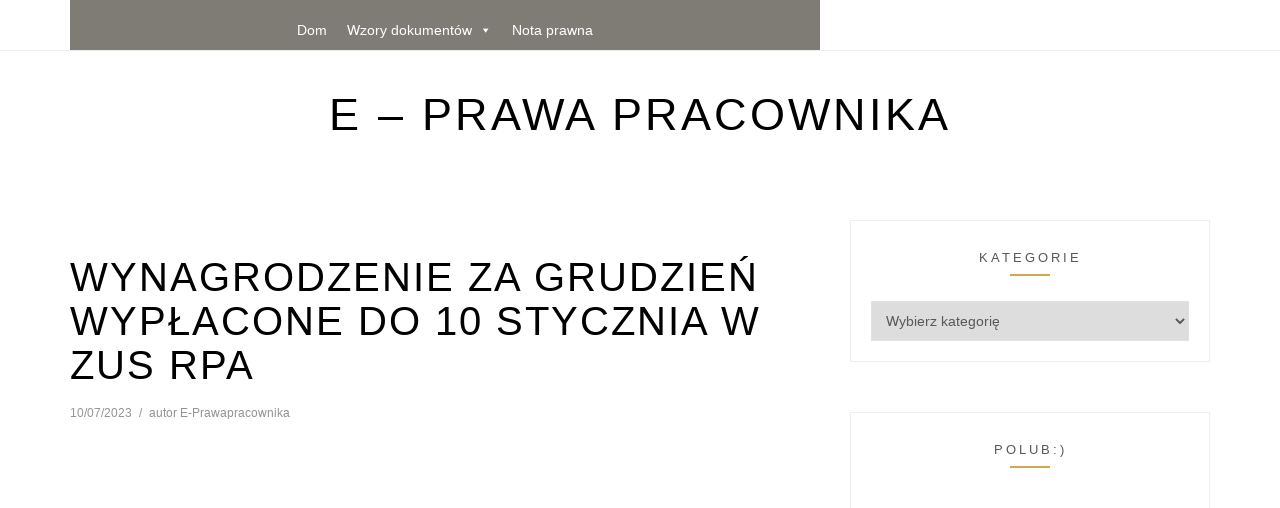

--- FILE ---
content_type: text/html; charset=UTF-8
request_url: https://e-prawapracownika.pl/8475/wynagrodzenie-za-grudzien-wyplacone-do-10-stycznia-w-zus-rpa/
body_size: 25246
content:
<!DOCTYPE html>
<html lang="pl-PL">
<head>
<meta charset="UTF-8">
<meta name="viewport" content="width=device-width, initial-scale=1">
<link rel="profile" href="https://gmpg.org/xfn/11">
<link rel="pingback" href="https://e-prawapracownika.pl/xmlrpc.php">
<meta name='robots' content='index, follow, max-image-preview:large, max-snippet:-1, max-video-preview:-1' />

	<!-- This site is optimized with the Yoast SEO plugin v26.8 - https://yoast.com/product/yoast-seo-wordpress/ -->
	<title>Wynagrodzenie za grudzień wypłacone do 10 stycznia w ZUS RPA - e - Prawa Pracownika</title>
	<meta name="description" content="Blog o prawie pracy i ZUS" />
	<link rel="canonical" href="https://e-prawapracownika.pl/8475/wynagrodzenie-za-grudzien-wyplacone-do-10-stycznia-w-zus-rpa/" />
	<meta property="og:locale" content="pl_PL" />
	<meta property="og:type" content="article" />
	<meta property="og:title" content="Wynagrodzenie za grudzień wypłacone do 10 stycznia w ZUS RPA - e - Prawa Pracownika" />
	<meta property="og:description" content="Blog o prawie pracy i ZUS" />
	<meta property="og:url" content="https://e-prawapracownika.pl/8475/wynagrodzenie-za-grudzien-wyplacone-do-10-stycznia-w-zus-rpa/" />
	<meta property="og:site_name" content="e - Prawa Pracownika" />
	<meta property="article:publisher" content="https://www.facebook.com/e.prawapracownika" />
	<meta property="article:author" content="https://www.facebook.com/e.prawapracownika" />
	<meta property="article:published_time" content="2023-07-10T04:15:12+00:00" />
	<meta property="article:modified_time" content="2023-09-11T11:40:24+00:00" />
	<meta property="og:image" content="https://e-prawapracownika.pl/wp-content/uploads/2018/05/logo.jpg" />
	<meta property="og:image:width" content="250" />
	<meta property="og:image:height" content="250" />
	<meta property="og:image:type" content="image/jpeg" />
	<meta name="author" content="e-prawapracownika" />
	<meta name="twitter:card" content="summary_large_image" />
	<meta name="twitter:image" content="https://e-prawapracownika.pl/wp-content/uploads/2018/05/logo.jpg" />
	<meta name="twitter:creator" content="@https://twitter.com/epracownik" />
	<meta name="twitter:site" content="@epracownik" />
	<meta name="twitter:label1" content="Napisane przez" />
	<meta name="twitter:data1" content="e-prawapracownika" />
	<meta name="twitter:label2" content="Szacowany czas czytania" />
	<meta name="twitter:data2" content="2 minuty" />
	<script type="application/ld+json" class="yoast-schema-graph">{"@context":"https://schema.org","@graph":[{"@type":"Article","@id":"https://e-prawapracownika.pl/8475/wynagrodzenie-za-grudzien-wyplacone-do-10-stycznia-w-zus-rpa/#article","isPartOf":{"@id":"https://e-prawapracownika.pl/8475/wynagrodzenie-za-grudzien-wyplacone-do-10-stycznia-w-zus-rpa/"},"author":{"name":"e-prawapracownika","@id":"https://e-prawapracownika.pl/#/schema/person/1edd2c18fcfa8dee2e24323b67e14e88"},"headline":"Wynagrodzenie za grudzień wypłacone do 10 stycznia w ZUS RPA","datePublished":"2023-07-10T04:15:12+00:00","dateModified":"2023-09-11T11:40:24+00:00","mainEntityOfPage":{"@id":"https://e-prawapracownika.pl/8475/wynagrodzenie-za-grudzien-wyplacone-do-10-stycznia-w-zus-rpa/"},"wordCount":414,"commentCount":0,"publisher":{"@id":"https://e-prawapracownika.pl/#/schema/person/1edd2c18fcfa8dee2e24323b67e14e88"},"image":{"@id":"https://e-prawapracownika.pl/8475/wynagrodzenie-za-grudzien-wyplacone-do-10-stycznia-w-zus-rpa/#primaryimage"},"thumbnailUrl":"https://e-prawapracownika.pl/wp-content/uploads/2023/06/RPA-1.png","keywords":["wynagrodzenie"],"articleSection":["ZUS"],"inLanguage":"pl-PL","potentialAction":[{"@type":"CommentAction","name":"Comment","target":["https://e-prawapracownika.pl/8475/wynagrodzenie-za-grudzien-wyplacone-do-10-stycznia-w-zus-rpa/#respond"]}]},{"@type":"WebPage","@id":"https://e-prawapracownika.pl/8475/wynagrodzenie-za-grudzien-wyplacone-do-10-stycznia-w-zus-rpa/","url":"https://e-prawapracownika.pl/8475/wynagrodzenie-za-grudzien-wyplacone-do-10-stycznia-w-zus-rpa/","name":"Wynagrodzenie za grudzień wypłacone do 10 stycznia w ZUS RPA - e - Prawa Pracownika","isPartOf":{"@id":"https://e-prawapracownika.pl/#website"},"primaryImageOfPage":{"@id":"https://e-prawapracownika.pl/8475/wynagrodzenie-za-grudzien-wyplacone-do-10-stycznia-w-zus-rpa/#primaryimage"},"image":{"@id":"https://e-prawapracownika.pl/8475/wynagrodzenie-za-grudzien-wyplacone-do-10-stycznia-w-zus-rpa/#primaryimage"},"thumbnailUrl":"https://e-prawapracownika.pl/wp-content/uploads/2023/06/RPA-1.png","datePublished":"2023-07-10T04:15:12+00:00","dateModified":"2023-09-11T11:40:24+00:00","description":"Blog o prawie pracy i ZUS","breadcrumb":{"@id":"https://e-prawapracownika.pl/8475/wynagrodzenie-za-grudzien-wyplacone-do-10-stycznia-w-zus-rpa/#breadcrumb"},"inLanguage":"pl-PL","potentialAction":[{"@type":"ReadAction","target":["https://e-prawapracownika.pl/8475/wynagrodzenie-za-grudzien-wyplacone-do-10-stycznia-w-zus-rpa/"]}]},{"@type":"ImageObject","inLanguage":"pl-PL","@id":"https://e-prawapracownika.pl/8475/wynagrodzenie-za-grudzien-wyplacone-do-10-stycznia-w-zus-rpa/#primaryimage","url":"https://e-prawapracownika.pl/wp-content/uploads/2023/06/RPA-1.png","contentUrl":"https://e-prawapracownika.pl/wp-content/uploads/2023/06/RPA-1.png","width":983,"height":89},{"@type":"BreadcrumbList","@id":"https://e-prawapracownika.pl/8475/wynagrodzenie-za-grudzien-wyplacone-do-10-stycznia-w-zus-rpa/#breadcrumb","itemListElement":[{"@type":"ListItem","position":1,"name":"Strona główna","item":"https://e-prawapracownika.pl/"},{"@type":"ListItem","position":2,"name":"Wynagrodzenie za grudzień wypłacone do 10 stycznia w ZUS RPA"}]},{"@type":"WebSite","@id":"https://e-prawapracownika.pl/#website","url":"https://e-prawapracownika.pl/","name":"e - Prawa Pracownika","description":"Prawa pracownika","publisher":{"@id":"https://e-prawapracownika.pl/#/schema/person/1edd2c18fcfa8dee2e24323b67e14e88"},"alternateName":"Blog o prawie pracy i ZUS","potentialAction":[{"@type":"SearchAction","target":{"@type":"EntryPoint","urlTemplate":"https://e-prawapracownika.pl/?s={search_term_string}"},"query-input":{"@type":"PropertyValueSpecification","valueRequired":true,"valueName":"search_term_string"}}],"inLanguage":"pl-PL"},{"@type":["Person","Organization"],"@id":"https://e-prawapracownika.pl/#/schema/person/1edd2c18fcfa8dee2e24323b67e14e88","name":"e-prawapracownika","image":{"@type":"ImageObject","inLanguage":"pl-PL","@id":"https://e-prawapracownika.pl/#/schema/person/image/","url":"https://e-prawapracownika.pl/wp-content/uploads/2018/05/logo.jpg","contentUrl":"https://e-prawapracownika.pl/wp-content/uploads/2018/05/logo.jpg","width":250,"height":250,"caption":"e-prawapracownika"},"logo":{"@id":"https://e-prawapracownika.pl/#/schema/person/image/"},"sameAs":["https://www.facebook.com/e.prawapracownika","https://x.com/https://twitter.com/epracownik"]}]}</script>
	<!-- / Yoast SEO plugin. -->


<link rel='dns-prefetch' href='//www.google.com' />
<link rel="alternate" type="application/rss+xml" title="e - Prawa Pracownika &raquo; Kanał z wpisami" href="https://e-prawapracownika.pl/feed/" />
<link rel="alternate" type="application/rss+xml" title="e - Prawa Pracownika &raquo; Kanał z komentarzami" href="https://e-prawapracownika.pl/comments/feed/" />
<link rel="alternate" type="application/rss+xml" title="e - Prawa Pracownika &raquo; Wynagrodzenie za grudzień wypłacone do 10 stycznia w ZUS RPA Kanał z komentarzami" href="https://e-prawapracownika.pl/8475/wynagrodzenie-za-grudzien-wyplacone-do-10-stycznia-w-zus-rpa/feed/" />
<link rel="alternate" title="oEmbed (JSON)" type="application/json+oembed" href="https://e-prawapracownika.pl/wp-json/oembed/1.0/embed?url=https%3A%2F%2Fe-prawapracownika.pl%2F8475%2Fwynagrodzenie-za-grudzien-wyplacone-do-10-stycznia-w-zus-rpa%2F" />
<link rel="alternate" title="oEmbed (XML)" type="text/xml+oembed" href="https://e-prawapracownika.pl/wp-json/oembed/1.0/embed?url=https%3A%2F%2Fe-prawapracownika.pl%2F8475%2Fwynagrodzenie-za-grudzien-wyplacone-do-10-stycznia-w-zus-rpa%2F&#038;format=xml" />
<style id='wp-img-auto-sizes-contain-inline-css' type='text/css'>
img:is([sizes=auto i],[sizes^="auto," i]){contain-intrinsic-size:3000px 1500px}
/*# sourceURL=wp-img-auto-sizes-contain-inline-css */
</style>

<link rel='stylesheet' id='wp-block-library-css' href='https://e-prawapracownika.pl/wp-includes/css/dist/block-library/style.min.css?ver=d0be9a5898bdfe049c279e4d8c645d61' type='text/css' media='all' />
<style id='global-styles-inline-css' type='text/css'>
:root{--wp--preset--aspect-ratio--square: 1;--wp--preset--aspect-ratio--4-3: 4/3;--wp--preset--aspect-ratio--3-4: 3/4;--wp--preset--aspect-ratio--3-2: 3/2;--wp--preset--aspect-ratio--2-3: 2/3;--wp--preset--aspect-ratio--16-9: 16/9;--wp--preset--aspect-ratio--9-16: 9/16;--wp--preset--color--black: #000000;--wp--preset--color--cyan-bluish-gray: #abb8c3;--wp--preset--color--white: #ffffff;--wp--preset--color--pale-pink: #f78da7;--wp--preset--color--vivid-red: #cf2e2e;--wp--preset--color--luminous-vivid-orange: #ff6900;--wp--preset--color--luminous-vivid-amber: #fcb900;--wp--preset--color--light-green-cyan: #7bdcb5;--wp--preset--color--vivid-green-cyan: #00d084;--wp--preset--color--pale-cyan-blue: #8ed1fc;--wp--preset--color--vivid-cyan-blue: #0693e3;--wp--preset--color--vivid-purple: #9b51e0;--wp--preset--gradient--vivid-cyan-blue-to-vivid-purple: linear-gradient(135deg,rgb(6,147,227) 0%,rgb(155,81,224) 100%);--wp--preset--gradient--light-green-cyan-to-vivid-green-cyan: linear-gradient(135deg,rgb(122,220,180) 0%,rgb(0,208,130) 100%);--wp--preset--gradient--luminous-vivid-amber-to-luminous-vivid-orange: linear-gradient(135deg,rgb(252,185,0) 0%,rgb(255,105,0) 100%);--wp--preset--gradient--luminous-vivid-orange-to-vivid-red: linear-gradient(135deg,rgb(255,105,0) 0%,rgb(207,46,46) 100%);--wp--preset--gradient--very-light-gray-to-cyan-bluish-gray: linear-gradient(135deg,rgb(238,238,238) 0%,rgb(169,184,195) 100%);--wp--preset--gradient--cool-to-warm-spectrum: linear-gradient(135deg,rgb(74,234,220) 0%,rgb(151,120,209) 20%,rgb(207,42,186) 40%,rgb(238,44,130) 60%,rgb(251,105,98) 80%,rgb(254,248,76) 100%);--wp--preset--gradient--blush-light-purple: linear-gradient(135deg,rgb(255,206,236) 0%,rgb(152,150,240) 100%);--wp--preset--gradient--blush-bordeaux: linear-gradient(135deg,rgb(254,205,165) 0%,rgb(254,45,45) 50%,rgb(107,0,62) 100%);--wp--preset--gradient--luminous-dusk: linear-gradient(135deg,rgb(255,203,112) 0%,rgb(199,81,192) 50%,rgb(65,88,208) 100%);--wp--preset--gradient--pale-ocean: linear-gradient(135deg,rgb(255,245,203) 0%,rgb(182,227,212) 50%,rgb(51,167,181) 100%);--wp--preset--gradient--electric-grass: linear-gradient(135deg,rgb(202,248,128) 0%,rgb(113,206,126) 100%);--wp--preset--gradient--midnight: linear-gradient(135deg,rgb(2,3,129) 0%,rgb(40,116,252) 100%);--wp--preset--font-size--small: 13px;--wp--preset--font-size--medium: 20px;--wp--preset--font-size--large: 36px;--wp--preset--font-size--x-large: 42px;--wp--preset--spacing--20: 0.44rem;--wp--preset--spacing--30: 0.67rem;--wp--preset--spacing--40: 1rem;--wp--preset--spacing--50: 1.5rem;--wp--preset--spacing--60: 2.25rem;--wp--preset--spacing--70: 3.38rem;--wp--preset--spacing--80: 5.06rem;--wp--preset--shadow--natural: 6px 6px 9px rgba(0, 0, 0, 0.2);--wp--preset--shadow--deep: 12px 12px 50px rgba(0, 0, 0, 0.4);--wp--preset--shadow--sharp: 6px 6px 0px rgba(0, 0, 0, 0.2);--wp--preset--shadow--outlined: 6px 6px 0px -3px rgb(255, 255, 255), 6px 6px rgb(0, 0, 0);--wp--preset--shadow--crisp: 6px 6px 0px rgb(0, 0, 0);}:where(.is-layout-flex){gap: 0.5em;}:where(.is-layout-grid){gap: 0.5em;}body .is-layout-flex{display: flex;}.is-layout-flex{flex-wrap: wrap;align-items: center;}.is-layout-flex > :is(*, div){margin: 0;}body .is-layout-grid{display: grid;}.is-layout-grid > :is(*, div){margin: 0;}:where(.wp-block-columns.is-layout-flex){gap: 2em;}:where(.wp-block-columns.is-layout-grid){gap: 2em;}:where(.wp-block-post-template.is-layout-flex){gap: 1.25em;}:where(.wp-block-post-template.is-layout-grid){gap: 1.25em;}.has-black-color{color: var(--wp--preset--color--black) !important;}.has-cyan-bluish-gray-color{color: var(--wp--preset--color--cyan-bluish-gray) !important;}.has-white-color{color: var(--wp--preset--color--white) !important;}.has-pale-pink-color{color: var(--wp--preset--color--pale-pink) !important;}.has-vivid-red-color{color: var(--wp--preset--color--vivid-red) !important;}.has-luminous-vivid-orange-color{color: var(--wp--preset--color--luminous-vivid-orange) !important;}.has-luminous-vivid-amber-color{color: var(--wp--preset--color--luminous-vivid-amber) !important;}.has-light-green-cyan-color{color: var(--wp--preset--color--light-green-cyan) !important;}.has-vivid-green-cyan-color{color: var(--wp--preset--color--vivid-green-cyan) !important;}.has-pale-cyan-blue-color{color: var(--wp--preset--color--pale-cyan-blue) !important;}.has-vivid-cyan-blue-color{color: var(--wp--preset--color--vivid-cyan-blue) !important;}.has-vivid-purple-color{color: var(--wp--preset--color--vivid-purple) !important;}.has-black-background-color{background-color: var(--wp--preset--color--black) !important;}.has-cyan-bluish-gray-background-color{background-color: var(--wp--preset--color--cyan-bluish-gray) !important;}.has-white-background-color{background-color: var(--wp--preset--color--white) !important;}.has-pale-pink-background-color{background-color: var(--wp--preset--color--pale-pink) !important;}.has-vivid-red-background-color{background-color: var(--wp--preset--color--vivid-red) !important;}.has-luminous-vivid-orange-background-color{background-color: var(--wp--preset--color--luminous-vivid-orange) !important;}.has-luminous-vivid-amber-background-color{background-color: var(--wp--preset--color--luminous-vivid-amber) !important;}.has-light-green-cyan-background-color{background-color: var(--wp--preset--color--light-green-cyan) !important;}.has-vivid-green-cyan-background-color{background-color: var(--wp--preset--color--vivid-green-cyan) !important;}.has-pale-cyan-blue-background-color{background-color: var(--wp--preset--color--pale-cyan-blue) !important;}.has-vivid-cyan-blue-background-color{background-color: var(--wp--preset--color--vivid-cyan-blue) !important;}.has-vivid-purple-background-color{background-color: var(--wp--preset--color--vivid-purple) !important;}.has-black-border-color{border-color: var(--wp--preset--color--black) !important;}.has-cyan-bluish-gray-border-color{border-color: var(--wp--preset--color--cyan-bluish-gray) !important;}.has-white-border-color{border-color: var(--wp--preset--color--white) !important;}.has-pale-pink-border-color{border-color: var(--wp--preset--color--pale-pink) !important;}.has-vivid-red-border-color{border-color: var(--wp--preset--color--vivid-red) !important;}.has-luminous-vivid-orange-border-color{border-color: var(--wp--preset--color--luminous-vivid-orange) !important;}.has-luminous-vivid-amber-border-color{border-color: var(--wp--preset--color--luminous-vivid-amber) !important;}.has-light-green-cyan-border-color{border-color: var(--wp--preset--color--light-green-cyan) !important;}.has-vivid-green-cyan-border-color{border-color: var(--wp--preset--color--vivid-green-cyan) !important;}.has-pale-cyan-blue-border-color{border-color: var(--wp--preset--color--pale-cyan-blue) !important;}.has-vivid-cyan-blue-border-color{border-color: var(--wp--preset--color--vivid-cyan-blue) !important;}.has-vivid-purple-border-color{border-color: var(--wp--preset--color--vivid-purple) !important;}.has-vivid-cyan-blue-to-vivid-purple-gradient-background{background: var(--wp--preset--gradient--vivid-cyan-blue-to-vivid-purple) !important;}.has-light-green-cyan-to-vivid-green-cyan-gradient-background{background: var(--wp--preset--gradient--light-green-cyan-to-vivid-green-cyan) !important;}.has-luminous-vivid-amber-to-luminous-vivid-orange-gradient-background{background: var(--wp--preset--gradient--luminous-vivid-amber-to-luminous-vivid-orange) !important;}.has-luminous-vivid-orange-to-vivid-red-gradient-background{background: var(--wp--preset--gradient--luminous-vivid-orange-to-vivid-red) !important;}.has-very-light-gray-to-cyan-bluish-gray-gradient-background{background: var(--wp--preset--gradient--very-light-gray-to-cyan-bluish-gray) !important;}.has-cool-to-warm-spectrum-gradient-background{background: var(--wp--preset--gradient--cool-to-warm-spectrum) !important;}.has-blush-light-purple-gradient-background{background: var(--wp--preset--gradient--blush-light-purple) !important;}.has-blush-bordeaux-gradient-background{background: var(--wp--preset--gradient--blush-bordeaux) !important;}.has-luminous-dusk-gradient-background{background: var(--wp--preset--gradient--luminous-dusk) !important;}.has-pale-ocean-gradient-background{background: var(--wp--preset--gradient--pale-ocean) !important;}.has-electric-grass-gradient-background{background: var(--wp--preset--gradient--electric-grass) !important;}.has-midnight-gradient-background{background: var(--wp--preset--gradient--midnight) !important;}.has-small-font-size{font-size: var(--wp--preset--font-size--small) !important;}.has-medium-font-size{font-size: var(--wp--preset--font-size--medium) !important;}.has-large-font-size{font-size: var(--wp--preset--font-size--large) !important;}.has-x-large-font-size{font-size: var(--wp--preset--font-size--x-large) !important;}
/*# sourceURL=global-styles-inline-css */
</style>

<style id='classic-theme-styles-inline-css' type='text/css'>
/*! This file is auto-generated */
.wp-block-button__link{color:#fff;background-color:#32373c;border-radius:9999px;box-shadow:none;text-decoration:none;padding:calc(.667em + 2px) calc(1.333em + 2px);font-size:1.125em}.wp-block-file__button{background:#32373c;color:#fff;text-decoration:none}
/*# sourceURL=/wp-includes/css/classic-themes.min.css */
</style>
<link rel='stylesheet' id='da-frontend-css' href='https://e-prawapracownika.pl/wp-content/plugins/download-attachments/css/frontend.css?ver=1.3.2' type='text/css' media='all' />
<link rel='stylesheet' id='wpdm-fonticon-css' href='https://e-prawapracownika.pl/wp-content/plugins/download-manager/assets/wpdm-iconfont/css/wpdm-icons.css?ver=d0be9a5898bdfe049c279e4d8c645d61' type='text/css' media='all' />
<link rel='stylesheet' id='wpdm-front-css' href='https://e-prawapracownika.pl/wp-content/plugins/download-manager/assets/css/front.min.css?ver=3.3.46' type='text/css' media='all' />
<link rel='stylesheet' id='wpdm-front-dark-css' href='https://e-prawapracownika.pl/wp-content/plugins/download-manager/assets/css/front-dark.min.css?ver=3.3.46' type='text/css' media='all' />
<link rel='stylesheet' id='quiz-maker-css' href='https://e-prawapracownika.pl/wp-content/plugins/quiz-maker/public/css/quiz-maker-public.css?ver=6.7.1.2' type='text/css' media='all' />
<link rel='stylesheet' id='wpdmpp-front-css' href='https://e-prawapracownika.pl/wp-content/plugins/wpdm-premium-packages/assets/css/wpdmpp.css?ver=d0be9a5898bdfe049c279e4d8c645d61' type='text/css' media='all' />
<link rel='stylesheet' id='megamenu-css' href='https://e-prawapracownika.pl/wp-content/uploads/maxmegamenu/style.css?ver=da9cf8' type='text/css' media='all' />
<link rel='stylesheet' id='dashicons-css' href='https://e-prawapracownika.pl/wp-includes/css/dashicons.min.css?ver=d0be9a5898bdfe049c279e4d8c645d61' type='text/css' media='all' />
<link rel='stylesheet' id='parent-style-css' href='https://e-prawapracownika.pl/wp-content/themes/hedmark/style.css?ver=d0be9a5898bdfe049c279e4d8c645d61' type='text/css' media='all' />
<link rel='stylesheet' id='bootstrap-style-css' href='https://e-prawapracownika.pl/wp-content/themes/hedmark/css/bootstrap.css?ver=d0be9a5898bdfe049c279e4d8c645d61' type='text/css' media='all' />
<link rel='stylesheet' id='font-awesome-css' href='https://e-prawapracownika.pl/wp-content/themes/hedmark/css/font-awesome.css?ver=d0be9a5898bdfe049c279e4d8c645d61' type='text/css' media='all' />
<link rel='stylesheet' id='hedmark-style-css' href='https://e-prawapracownika.pl/wp-content/themes/hedmark-child/style.css?ver=d0be9a5898bdfe049c279e4d8c645d61' type='text/css' media='all' />
<link rel='stylesheet' id='hedmark-minimal-menu-css' href='https://e-prawapracownika.pl/wp-content/themes/hedmark/css/minimal-menu.css?ver=d0be9a5898bdfe049c279e4d8c645d61' type='text/css' media='all' />
<link rel='stylesheet' id='wpdiscuz-frontend-css-css' href='https://e-prawapracownika.pl/wp-content/plugins/wpdiscuz/themes/default/style.css?ver=7.6.45' type='text/css' media='all' />
<style id='wpdiscuz-frontend-css-inline-css' type='text/css'>
 #wpdcom .wpd-blog-administrator .wpd-comment-label{color:#ffffff;background-color:#35C61E;border:none}#wpdcom .wpd-blog-administrator .wpd-comment-author, #wpdcom .wpd-blog-administrator .wpd-comment-author a{color:#35C61E}#wpdcom.wpd-layout-1 .wpd-comment .wpd-blog-administrator .wpd-avatar img{border-color:#35C61E}#wpdcom.wpd-layout-2 .wpd-comment.wpd-reply .wpd-comment-wrap.wpd-blog-administrator{border-left:3px solid #35C61E}#wpdcom.wpd-layout-2 .wpd-comment .wpd-blog-administrator .wpd-avatar img{border-bottom-color:#35C61E}#wpdcom.wpd-layout-3 .wpd-blog-administrator .wpd-comment-subheader{border-top:1px dashed #35C61E}#wpdcom.wpd-layout-3 .wpd-reply .wpd-blog-administrator .wpd-comment-right{border-left:1px solid #35C61E}#wpdcom .wpd-blog-editor .wpd-comment-label{color:#ffffff;background-color:#00B38F;border:none}#wpdcom .wpd-blog-editor .wpd-comment-author, #wpdcom .wpd-blog-editor .wpd-comment-author a{color:#00B38F}#wpdcom.wpd-layout-1 .wpd-comment .wpd-blog-editor .wpd-avatar img{border-color:#00B38F}#wpdcom.wpd-layout-2 .wpd-comment.wpd-reply .wpd-comment-wrap.wpd-blog-editor{border-left:3px solid #00B38F}#wpdcom.wpd-layout-2 .wpd-comment .wpd-blog-editor .wpd-avatar img{border-bottom-color:#00B38F}#wpdcom.wpd-layout-3 .wpd-blog-editor .wpd-comment-subheader{border-top:1px dashed #00B38F}#wpdcom.wpd-layout-3 .wpd-reply .wpd-blog-editor .wpd-comment-right{border-left:1px solid #00B38F}#wpdcom .wpd-blog-author .wpd-comment-label{color:#ffffff;background-color:#00B38F;border:none}#wpdcom .wpd-blog-author .wpd-comment-author, #wpdcom .wpd-blog-author .wpd-comment-author a{color:#00B38F}#wpdcom.wpd-layout-1 .wpd-comment .wpd-blog-author .wpd-avatar img{border-color:#00B38F}#wpdcom.wpd-layout-2 .wpd-comment .wpd-blog-author .wpd-avatar img{border-bottom-color:#00B38F}#wpdcom.wpd-layout-3 .wpd-blog-author .wpd-comment-subheader{border-top:1px dashed #00B38F}#wpdcom.wpd-layout-3 .wpd-reply .wpd-blog-author .wpd-comment-right{border-left:1px solid #00B38F}#wpdcom .wpd-blog-contributor .wpd-comment-label{color:#ffffff;background-color:#00B38F;border:none}#wpdcom .wpd-blog-contributor .wpd-comment-author, #wpdcom .wpd-blog-contributor .wpd-comment-author a{color:#00B38F}#wpdcom.wpd-layout-1 .wpd-comment .wpd-blog-contributor .wpd-avatar img{border-color:#00B38F}#wpdcom.wpd-layout-2 .wpd-comment .wpd-blog-contributor .wpd-avatar img{border-bottom-color:#00B38F}#wpdcom.wpd-layout-3 .wpd-blog-contributor .wpd-comment-subheader{border-top:1px dashed #00B38F}#wpdcom.wpd-layout-3 .wpd-reply .wpd-blog-contributor .wpd-comment-right{border-left:1px solid #00B38F}#wpdcom .wpd-blog-subscriber .wpd-comment-label{color:#ffffff;background-color:#00B38F;border:none}#wpdcom .wpd-blog-subscriber .wpd-comment-author, #wpdcom .wpd-blog-subscriber .wpd-comment-author a{color:#00B38F}#wpdcom.wpd-layout-2 .wpd-comment .wpd-blog-subscriber .wpd-avatar img{border-bottom-color:#00B38F}#wpdcom.wpd-layout-3 .wpd-blog-subscriber .wpd-comment-subheader{border-top:1px dashed #00B38F}#wpdcom .wpd-blog-translator .wpd-comment-label{color:#ffffff;background-color:#00B38F;border:none}#wpdcom .wpd-blog-translator .wpd-comment-author, #wpdcom .wpd-blog-translator .wpd-comment-author a{color:#00B38F}#wpdcom.wpd-layout-1 .wpd-comment .wpd-blog-translator .wpd-avatar img{border-color:#00B38F}#wpdcom.wpd-layout-2 .wpd-comment .wpd-blog-translator .wpd-avatar img{border-bottom-color:#00B38F}#wpdcom.wpd-layout-3 .wpd-blog-translator .wpd-comment-subheader{border-top:1px dashed #00B38F}#wpdcom.wpd-layout-3 .wpd-reply .wpd-blog-translator .wpd-comment-right{border-left:1px solid #00B38F}#wpdcom .wpd-blog-wpseo_manager .wpd-comment-label{color:#ffffff;background-color:#00B38F;border:none}#wpdcom .wpd-blog-wpseo_manager .wpd-comment-author, #wpdcom .wpd-blog-wpseo_manager .wpd-comment-author a{color:#00B38F}#wpdcom.wpd-layout-1 .wpd-comment .wpd-blog-wpseo_manager .wpd-avatar img{border-color:#00B38F}#wpdcom.wpd-layout-2 .wpd-comment .wpd-blog-wpseo_manager .wpd-avatar img{border-bottom-color:#00B38F}#wpdcom.wpd-layout-3 .wpd-blog-wpseo_manager .wpd-comment-subheader{border-top:1px dashed #00B38F}#wpdcom.wpd-layout-3 .wpd-reply .wpd-blog-wpseo_manager .wpd-comment-right{border-left:1px solid #00B38F}#wpdcom .wpd-blog-wpseo_editor .wpd-comment-label{color:#ffffff;background-color:#00B38F;border:none}#wpdcom .wpd-blog-wpseo_editor .wpd-comment-author, #wpdcom .wpd-blog-wpseo_editor .wpd-comment-author a{color:#00B38F}#wpdcom.wpd-layout-1 .wpd-comment .wpd-blog-wpseo_editor .wpd-avatar img{border-color:#00B38F}#wpdcom.wpd-layout-2 .wpd-comment .wpd-blog-wpseo_editor .wpd-avatar img{border-bottom-color:#00B38F}#wpdcom.wpd-layout-3 .wpd-blog-wpseo_editor .wpd-comment-subheader{border-top:1px dashed #00B38F}#wpdcom.wpd-layout-3 .wpd-reply .wpd-blog-wpseo_editor .wpd-comment-right{border-left:1px solid #00B38F}#wpdcom .wpd-blog-wpdmpp_customer .wpd-comment-label{color:#ffffff;background-color:#00B38F;border:none}#wpdcom .wpd-blog-wpdmpp_customer .wpd-comment-author, #wpdcom .wpd-blog-wpdmpp_customer .wpd-comment-author a{color:#00B38F}#wpdcom.wpd-layout-1 .wpd-comment .wpd-blog-wpdmpp_customer .wpd-avatar img{border-color:#00B38F}#wpdcom.wpd-layout-2 .wpd-comment .wpd-blog-wpdmpp_customer .wpd-avatar img{border-bottom-color:#00B38F}#wpdcom.wpd-layout-3 .wpd-blog-wpdmpp_customer .wpd-comment-subheader{border-top:1px dashed #00B38F}#wpdcom.wpd-layout-3 .wpd-reply .wpd-blog-wpdmpp_customer .wpd-comment-right{border-left:1px solid #00B38F}#wpdcom .wpd-blog-post_author .wpd-comment-label{color:#ffffff;background-color:#00B38F;border:none}#wpdcom .wpd-blog-post_author .wpd-comment-author, #wpdcom .wpd-blog-post_author .wpd-comment-author a{color:#00B38F}#wpdcom .wpd-blog-post_author .wpd-avatar img{border-color:#00B38F}#wpdcom.wpd-layout-1 .wpd-comment .wpd-blog-post_author .wpd-avatar img{border-color:#00B38F}#wpdcom.wpd-layout-2 .wpd-comment.wpd-reply .wpd-comment-wrap.wpd-blog-post_author{border-left:3px solid #00B38F}#wpdcom.wpd-layout-2 .wpd-comment .wpd-blog-post_author .wpd-avatar img{border-bottom-color:#00B38F}#wpdcom.wpd-layout-3 .wpd-blog-post_author .wpd-comment-subheader{border-top:1px dashed #00B38F}#wpdcom.wpd-layout-3 .wpd-reply .wpd-blog-post_author .wpd-comment-right{border-left:1px solid #00B38F}#wpdcom .wpd-blog-guest .wpd-comment-label{color:#ffffff;background-color:#00B38F;border:none}#wpdcom .wpd-blog-guest .wpd-comment-author, #wpdcom .wpd-blog-guest .wpd-comment-author a{color:#00B38F}#wpdcom.wpd-layout-3 .wpd-blog-guest .wpd-comment-subheader{border-top:1px dashed #00B38F}#comments, #respond, .comments-area, #wpdcom{}#wpdcom .ql-editor > *{color:#777777}#wpdcom .ql-editor::before{}#wpdcom .ql-toolbar{border:1px solid #DDDDDD;border-top:none}#wpdcom .ql-container{border:1px solid #DDDDDD;border-bottom:none}#wpdcom .wpd-form-row .wpdiscuz-item input[type="text"], #wpdcom .wpd-form-row .wpdiscuz-item input[type="email"], #wpdcom .wpd-form-row .wpdiscuz-item input[type="url"], #wpdcom .wpd-form-row .wpdiscuz-item input[type="color"], #wpdcom .wpd-form-row .wpdiscuz-item input[type="date"], #wpdcom .wpd-form-row .wpdiscuz-item input[type="datetime"], #wpdcom .wpd-form-row .wpdiscuz-item input[type="datetime-local"], #wpdcom .wpd-form-row .wpdiscuz-item input[type="month"], #wpdcom .wpd-form-row .wpdiscuz-item input[type="number"], #wpdcom .wpd-form-row .wpdiscuz-item input[type="time"], #wpdcom textarea, #wpdcom select{border:1px solid #DDDDDD;color:#777777}#wpdcom .wpd-form-row .wpdiscuz-item textarea{border:1px solid #DDDDDD}#wpdcom input::placeholder, #wpdcom textarea::placeholder, #wpdcom input::-moz-placeholder, #wpdcom textarea::-webkit-input-placeholder{}#wpdcom .wpd-comment-text{color:#777777}#wpdcom .wpd-thread-head .wpd-thread-info{border-bottom:2px solid #00B38F}#wpdcom .wpd-thread-head .wpd-thread-info.wpd-reviews-tab svg{fill:#00B38F}#wpdcom .wpd-thread-head .wpdiscuz-user-settings{border-bottom:2px solid #00B38F}#wpdcom .wpd-thread-head .wpdiscuz-user-settings:hover{color:#00B38F}#wpdcom .wpd-comment .wpd-follow-link:hover{color:#00B38F}#wpdcom .wpd-comment-status .wpd-sticky{color:#00B38F}#wpdcom .wpd-thread-filter .wpdf-active{color:#00B38F;border-bottom-color:#00B38F}#wpdcom .wpd-comment-info-bar{border:1px dashed #33c3a6;background:#e6f8f4}#wpdcom .wpd-comment-info-bar .wpd-current-view i{color:#00B38F}#wpdcom .wpd-filter-view-all:hover{background:#00B38F}#wpdcom .wpdiscuz-item .wpdiscuz-rating > label{color:#DDDDDD}#wpdcom .wpdiscuz-item .wpdiscuz-rating:not(:checked) > label:hover, .wpdiscuz-rating:not(:checked) > label:hover ~ label{}#wpdcom .wpdiscuz-item .wpdiscuz-rating > input ~ label:hover, #wpdcom .wpdiscuz-item .wpdiscuz-rating > input:not(:checked) ~ label:hover ~ label, #wpdcom .wpdiscuz-item .wpdiscuz-rating > input:not(:checked) ~ label:hover ~ label{color:#FFED85}#wpdcom .wpdiscuz-item .wpdiscuz-rating > input:checked ~ label:hover, #wpdcom .wpdiscuz-item .wpdiscuz-rating > input:checked ~ label:hover, #wpdcom .wpdiscuz-item .wpdiscuz-rating > label:hover ~ input:checked ~ label, #wpdcom .wpdiscuz-item .wpdiscuz-rating > input:checked + label:hover ~ label, #wpdcom .wpdiscuz-item .wpdiscuz-rating > input:checked ~ label:hover ~ label, .wpd-custom-field .wcf-active-star, #wpdcom .wpdiscuz-item .wpdiscuz-rating > input:checked ~ label{color:#FFD700}#wpd-post-rating .wpd-rating-wrap .wpd-rating-stars svg .wpd-star{fill:#DDDDDD}#wpd-post-rating .wpd-rating-wrap .wpd-rating-stars svg .wpd-active{fill:#FFD700}#wpd-post-rating .wpd-rating-wrap .wpd-rate-starts svg .wpd-star{fill:#DDDDDD}#wpd-post-rating .wpd-rating-wrap .wpd-rate-starts:hover svg .wpd-star{fill:#FFED85}#wpd-post-rating.wpd-not-rated .wpd-rating-wrap .wpd-rate-starts svg:hover ~ svg .wpd-star{fill:#DDDDDD}.wpdiscuz-post-rating-wrap .wpd-rating .wpd-rating-wrap .wpd-rating-stars svg .wpd-star{fill:#DDDDDD}.wpdiscuz-post-rating-wrap .wpd-rating .wpd-rating-wrap .wpd-rating-stars svg .wpd-active{fill:#FFD700}#wpdcom .wpd-comment .wpd-follow-active{color:#ff7a00}#wpdcom .page-numbers{color:#555;border:#555 1px solid}#wpdcom span.current{background:#555}#wpdcom.wpd-layout-1 .wpd-new-loaded-comment > .wpd-comment-wrap > .wpd-comment-right{background:#FFFAD6}#wpdcom.wpd-layout-2 .wpd-new-loaded-comment.wpd-comment > .wpd-comment-wrap > .wpd-comment-right{background:#FFFAD6}#wpdcom.wpd-layout-2 .wpd-new-loaded-comment.wpd-comment.wpd-reply > .wpd-comment-wrap > .wpd-comment-right{background:transparent}#wpdcom.wpd-layout-2 .wpd-new-loaded-comment.wpd-comment.wpd-reply > .wpd-comment-wrap{background:#FFFAD6}#wpdcom.wpd-layout-3 .wpd-new-loaded-comment.wpd-comment > .wpd-comment-wrap > .wpd-comment-right{background:#FFFAD6}#wpdcom .wpd-follow:hover i, #wpdcom .wpd-unfollow:hover i, #wpdcom .wpd-comment .wpd-follow-active:hover i{color:#00B38F}#wpdcom .wpdiscuz-readmore{cursor:pointer;color:#00B38F}.wpd-custom-field .wcf-pasiv-star, #wpcomm .wpdiscuz-item .wpdiscuz-rating > label{color:#DDDDDD}.wpd-wrapper .wpd-list-item.wpd-active{border-top:3px solid #00B38F}#wpdcom.wpd-layout-2 .wpd-comment.wpd-reply.wpd-unapproved-comment .wpd-comment-wrap{border-left:3px solid #FFFAD6}#wpdcom.wpd-layout-3 .wpd-comment.wpd-reply.wpd-unapproved-comment .wpd-comment-right{border-left:1px solid #FFFAD6}#wpdcom .wpd-prim-button{background-color:#555555;color:#FFFFFF}#wpdcom .wpd_label__check i.wpdicon-on{color:#555555;border:1px solid #aaaaaa}#wpd-bubble-wrapper #wpd-bubble-all-comments-count{color:#1DB99A}#wpd-bubble-wrapper > div{background-color:#1DB99A}#wpd-bubble-wrapper > #wpd-bubble #wpd-bubble-add-message{background-color:#1DB99A}#wpd-bubble-wrapper > #wpd-bubble #wpd-bubble-add-message::before{border-left-color:#1DB99A;border-right-color:#1DB99A}#wpd-bubble-wrapper.wpd-right-corner > #wpd-bubble #wpd-bubble-add-message::before{border-left-color:#1DB99A;border-right-color:#1DB99A}.wpd-inline-icon-wrapper path.wpd-inline-icon-first{fill:#1DB99A}.wpd-inline-icon-count{background-color:#1DB99A}.wpd-inline-icon-count::before{border-right-color:#1DB99A}.wpd-inline-form-wrapper::before{border-bottom-color:#1DB99A}.wpd-inline-form-question{background-color:#1DB99A}.wpd-inline-form{background-color:#1DB99A}.wpd-last-inline-comments-wrapper{border-color:#1DB99A}.wpd-last-inline-comments-wrapper::before{border-bottom-color:#1DB99A}.wpd-last-inline-comments-wrapper .wpd-view-all-inline-comments{background:#1DB99A}.wpd-last-inline-comments-wrapper .wpd-view-all-inline-comments:hover,.wpd-last-inline-comments-wrapper .wpd-view-all-inline-comments:active,.wpd-last-inline-comments-wrapper .wpd-view-all-inline-comments:focus{background-color:#1DB99A}#wpdcom .ql-snow .ql-tooltip[data-mode="link"]::before{content:"Wpisz odnośnik:"}#wpdcom .ql-snow .ql-tooltip.ql-editing a.ql-action::after{content:"Zapisz"}.comments-area{width:auto}
/*# sourceURL=wpdiscuz-frontend-css-inline-css */
</style>
<link rel='stylesheet' id='wpdiscuz-fa-css' href='https://e-prawapracownika.pl/wp-content/plugins/wpdiscuz/assets/third-party/font-awesome-5.13.0/css/fa.min.css?ver=7.6.45' type='text/css' media='all' />
<link rel='stylesheet' id='wpdiscuz-combo-css-css' href='https://e-prawapracownika.pl/wp-content/plugins/wpdiscuz/assets/css/wpdiscuz-combo.min.css?ver=d0be9a5898bdfe049c279e4d8c645d61' type='text/css' media='all' />
<script type="text/javascript" src="https://e-prawapracownika.pl/wp-includes/js/jquery/jquery.min.js?ver=3.7.1" id="jquery-core-js"></script>
<script type="text/javascript" src="https://e-prawapracownika.pl/wp-includes/js/jquery/jquery-migrate.min.js?ver=3.4.1" id="jquery-migrate-js" defer data-deferred="1"></script>
<script type="text/javascript" src="https://e-prawapracownika.pl/wp-includes/js/jquery/jquery.form.min.js?ver=4.3.0" id="jquery-form-js" defer data-deferred="1"></script>
<script type="text/javascript" src="https://e-prawapracownika.pl/wp-content/plugins/download-manager/assets/js/wpdm.min.js?ver=d0be9a5898bdfe049c279e4d8c645d61" id="wpdm-frontend-js-js" defer data-deferred="1"></script>
<script type="text/javascript" id="wpdm-frontjs-js-extra" src="[data-uri]" defer></script>
<script type="text/javascript" src="https://e-prawapracownika.pl/wp-content/plugins/download-manager/assets/js/front.min.js?ver=3.3.46" id="wpdm-frontjs-js" defer data-deferred="1"></script>
<script type="text/javascript" src="https://e-prawapracownika.pl/wp-content/plugins/wpdm-premium-packages/assets/js/wpdmpp-front.js?ver=d0be9a5898bdfe049c279e4d8c645d61" id="wpdm-pp-js-js" defer data-deferred="1"></script>
<link rel="https://api.w.org/" href="https://e-prawapracownika.pl/wp-json/" /><link rel="alternate" title="JSON" type="application/json" href="https://e-prawapracownika.pl/wp-json/wp/v2/posts/8475" />
		<!-- GA Google Analytics @ https://m0n.co/ga -->
		<script src="https://www.googletagmanager.com/gtag/js?id=G-NXX8VC382L" defer data-deferred="1"></script>
		<script src="[data-uri]" defer></script>

	        <style type="text/css" id="pf-main-css">
            
				@media screen {
					.printfriendly {
						z-index: 1000; display: flex; margin: 0px 0px 0px 0px
					}
					.printfriendly a, .printfriendly a:link, .printfriendly a:visited, .printfriendly a:hover, .printfriendly a:active {
						font-weight: 600;
						cursor: pointer;
						text-decoration: none;
						border: none;
						-webkit-box-shadow: none;
						-moz-box-shadow: none;
						box-shadow: none;
						outline:none;
						font-size: 14px !important;
						color: #919684 !important;
					}
					.printfriendly.pf-alignleft {
						justify-content: start;
					}
					.printfriendly.pf-alignright {
						justify-content: end;
					}
					.printfriendly.pf-aligncenter {
						justify-content: center;
						
					}
				}

				.pf-button-img {
					border: none;
					-webkit-box-shadow: none;
					-moz-box-shadow: none;
					box-shadow: none;
					padding: 0;
					margin: 0;
					display: inline;
					vertical-align: middle;
				}

				img.pf-button-img + .pf-button-text {
					margin-left: 6px;
				}

				@media print {
					.printfriendly {
						display: none;
					}
				}
				        </style>

            
        <style type="text/css" id="pf-excerpt-styles">
          .pf-button.pf-button-excerpt {
              display: none;
           }
        </style>

                <script src="[data-uri]" defer></script>
    <style>p.wpdmpp-notice {
            margin: 5px;
        }
    .wpbtn-success {
        color: var(--color-success) !important;border-color: var(--color-success ) !important;
        background: rgba(var(--color-success-rgb),0.03) !important;
        transition: all ease-in-out 300ms;
    }
        .wpbtn-success:active,
        .wpbtn-success:hover {
            color: var(--color-success-active) !important;
            border-color: var(--color-success-active) !important;
            background: rgba(var(--color-success-rgb),0.07) !important;
        }
    </style>
    <style type="text/css">.recentcomments a{display:inline !important;padding:0 !important;margin:0 !important;}</style><link rel="icon" href="https://e-prawapracownika.pl/wp-content/uploads/2015/09/cropped-Logo-1.1-male-E3-32x32.jpg" sizes="32x32" />
<link rel="icon" href="https://e-prawapracownika.pl/wp-content/uploads/2015/09/cropped-Logo-1.1-male-E3-192x192.jpg" sizes="192x192" />
<link rel="apple-touch-icon" href="https://e-prawapracownika.pl/wp-content/uploads/2015/09/cropped-Logo-1.1-male-E3-180x180.jpg" />
<meta name="msapplication-TileImage" content="https://e-prawapracownika.pl/wp-content/uploads/2015/09/cropped-Logo-1.1-male-E3-270x270.jpg" />
		<style type="text/css" id="wp-custom-css">
			.kt-single-content p:first-child::first-letter{
	font-size:inherit;
	color:inherit;
	float:none;
	line-height:inherit;
	padding-left:0;
	padding-right:0;
}
#ays-quiz-container-3 #ays_finish_quiz_3 .action-button{
	padding-left:50px!important;
	padding-right:50px!important;
}		</style>
		<meta name="generator" content="WordPress Download Manager 3.3.46" />
<style type="text/css">/** Mega Menu CSS: fs **/</style>
                <style>
        /* WPDM Link Template Styles */        </style>
                <style>

            :root {
                --color-primary: #4a8eff;
                --color-primary-rgb: 74, 142, 255;
                --color-primary-hover: #4a8eff;
                --color-primary-active: #4a8eff;
                --clr-sec: #768189;
                --clr-sec-rgb: 118, 129, 137;
                --clr-sec-hover: #6c757d;
                --clr-sec-active: #6c757d;
                --color-secondary: #768189;
                --color-secondary-rgb: 118, 129, 137;
                --color-secondary-hover: #6c757d;
                --color-secondary-active: #6c757d;
                --color-success: #18ce0f;
                --color-success-rgb: 24, 206, 15;
                --color-success-hover: #18ce0f;
                --color-success-active: #18ce0f;
                --color-info: #2ca8ff;
                --color-info-rgb: 44, 168, 255;
                --color-info-hover: #2CA8FF;
                --color-info-active: #2CA8FF;
                --color-warning: #FFB236;
                --color-warning-rgb: 255, 178, 54;
                --color-warning-hover: #FFB236;
                --color-warning-active: #FFB236;
                --color-danger: #ff5062;
                --color-danger-rgb: 255, 80, 98;
                --color-danger-hover: #ff5062;
                --color-danger-active: #ff5062;
                --color-green: #30b570;
                --color-blue: #0073ff;
                --color-purple: #8557D3;
                --color-red: #ff5062;
                --color-muted: rgba(69, 89, 122, 0.6);
                --wpdm-font: "-apple-system", -apple-system, BlinkMacSystemFont, "Segoe UI", Roboto, Helvetica, Arial, sans-serif, "Apple Color Emoji", "Segoe UI Emoji", "Segoe UI Symbol";
            }

            .wpdm-download-link.btn.btn-primary.btn-lg {
                border-radius: 11px;
            }


        </style>
        </head>

<body data-rsssl=1 class="wp-singular post-template-default single single-post postid-8475 single-format-standard wp-theme-hedmark wp-child-theme-hedmark-child mega-menu-top-nav">	
	
	 <header class="top-header">
  
   <div class="container">
    <div class="row">
        <div class="col-md-8">
      <!--  start of main navigation -->
         <label class="minimal-menu-button" for="mobile-nav">Menu</label>
			<input class="minimal-menu-button" type="checkbox" id="mobile-nav" name="mobile-nav" />
			
                                                <div class="minimal-menu" role="navigation" itemscope="itemscope" itemtype="http://schema.org/SiteNavigationElement">
                           <div id="mega-menu-wrap-top_nav" class="mega-menu-wrap"><div class="mega-menu-toggle"><div class="mega-toggle-blocks-left"></div><div class="mega-toggle-blocks-center"><div class='mega-toggle-block mega-menu-toggle-block mega-toggle-block-1' id='mega-toggle-block-1' tabindex='0'><span class='mega-toggle-label' role='button' aria-expanded='false'><span class='mega-toggle-label-closed'>MENU</span><span class='mega-toggle-label-open'>MENU</span></span></div></div><div class="mega-toggle-blocks-right"></div></div><ul id="mega-menu-top_nav" class="mega-menu max-mega-menu mega-menu-horizontal mega-no-js" data-event="hover_intent" data-effect="slide" data-effect-speed="200" data-effect-mobile="disabled" data-effect-speed-mobile="0" data-mobile-force-width="false" data-second-click="go" data-document-click="collapse" data-vertical-behaviour="standard" data-breakpoint="600" data-unbind="true" data-mobile-state="collapse_all" data-mobile-direction="vertical" data-hover-intent-timeout="300" data-hover-intent-interval="100"><li class="mega-menu-item mega-menu-item-type-custom mega-menu-item-object-custom mega-menu-item-home mega-align-bottom-left mega-menu-flyout mega-menu-item-3356" id="mega-menu-item-3356"><a class="mega-menu-link" href="https://e-prawapracownika.pl/" tabindex="0">Dom</a></li><li class="mega-menu-item mega-menu-item-type-post_type mega-menu-item-object-page mega-menu-item-has-children mega-align-bottom-left mega-menu-flyout mega-menu-item-3197" id="mega-menu-item-3197"><a class="mega-menu-link" href="https://e-prawapracownika.pl/wzory-dokumentow-kadrowych/" aria-expanded="false" tabindex="0">Wzory dokumentów<span class="mega-indicator" aria-hidden="true"></span></a>
<ul class="mega-sub-menu">
<li class="mega-menu-item mega-menu-item-type-post_type mega-menu-item-object-page mega-menu-item-6374" id="mega-menu-item-6374"><a class="mega-menu-link" href="https://e-prawapracownika.pl/umowy/">Umowy</a></li><li class="mega-menu-item mega-menu-item-type-post_type mega-menu-item-object-page mega-menu-item-6342" id="mega-menu-item-6342"><a class="mega-menu-link" href="https://e-prawapracownika.pl/rozwiazanie-umowy/">Rozwiązanie umowy</a></li><li class="mega-menu-item mega-menu-item-type-post_type mega-menu-item-object-page mega-menu-item-6361" id="mega-menu-item-6361"><a class="mega-menu-link" href="https://e-prawapracownika.pl/urlopy/">Urlopy</a></li><li class="mega-menu-item mega-menu-item-type-post_type mega-menu-item-object-page mega-menu-item-6741" id="mega-menu-item-6741"><a class="mega-menu-link" href="https://e-prawapracownika.pl/podatkowe/">Podatkowe</a></li><li class="mega-menu-item mega-menu-item-type-post_type mega-menu-item-object-page mega-menu-item-7241" id="mega-menu-item-7241"><a class="mega-menu-link" href="https://e-prawapracownika.pl/czas-pracy/">Czas pracy</a></li><li class="mega-menu-item mega-menu-item-type-post_type mega-menu-item-object-page mega-menu-item-6427" id="mega-menu-item-6427"><a class="mega-menu-link" href="https://e-prawapracownika.pl/inne/">Inne</a></li></ul>
</li><li class="mega-menu-item mega-menu-item-type-post_type mega-menu-item-object-page mega-align-bottom-left mega-menu-flyout mega-menu-item-3198" id="mega-menu-item-3198"><a class="mega-menu-link" href="https://e-prawapracownika.pl/nota-prawna/" tabindex="0">Nota prawna</a></li></ul></div>                           </div>
                                                
			
           </div> <!-- end of column 8 -->
		   
		   <div class="col-md-4">
		   
		    
			
						 
			 
			 		   
		   </div> <!-- end of col-md-4 -->
   
   
     </div> <!-- end of row -->
   </div> <!-- end of container -->
  
  </header>
    <!-- end of top header area -->
	
	 <!-- logo area -->
    <div class="main-container">
	
	
      <div class="container">
	    <div class="row">
		  <div class="col-md-12">		  
		    <div class="logo">
			
							<p class="site-title"><a href="https://e-prawapracownika.pl/" rel="home">e &#8211; Prawa Pracownika</a></p>
						
			</div>		  
		  </div> <!-- end of logo column -->
        
	    </div> <!-- end of row -->
	  </div> <!-- end of logo container -->
    
	<!-- end of logo area -->
	
	<!-- Start of main Container -->
	<div class="container">
      <!-- Start row of columns for main content -->
      <div class="row">

	
 <!-- Start of main Content -->
		<div class="col-md-8">
          
		  <div class="row">
		  
		
	       <article id="post-8475" class="col-sm-12 kt-standard post-8475 post type-post status-publish format-standard hentry category-zus tag-wynagrodzenie">
		      <div class="standard-post-inner">	

		  
<a href="https://e-prawapracownika.pl/8475/wynagrodzenie-za-grudzien-wyplacone-do-10-stycznia-w-zus-rpa/">
		  </a>		
				
		<div class="single-articles">

          <h2 class="single-post-title">Wynagrodzenie za grudzień wypłacone do 10 stycznia w ZUS RPA</h2>
		  <div class="single-article-meta">
		    <span class="date">10/07/2023</span> 
			<span class="author">autor			<a href="https://e-prawapracownika.pl/author/jowita/" rel="author">
			e-prawapracownika			</a>
			</span>
		  </div>   
		  
		  <div class="kt-single-content">
		   <div class="pf-content"><script async src="https://pagead2.googlesyndication.com/pagead/js/adsbygoogle.js?client=ca-pub-0725803415604397"
     crossorigin="anonymous"></script>
<!-- Reklama z linkami e-prawapracownika [wcześniej jednostka linków reklamowych] -->
<ins class="adsbygoogle"
     style="display:block"
     data-ad-client="ca-pub-0725803415604397"
     data-ad-slot="8544142466"
     data-ad-format="auto"
     data-full-width-responsive="true"></ins>
<script>
     (adsbygoogle = window.adsbygoogle || []).push({});
</script>




<p>Formularz ZUS RPA stosowany od 1 stycznia 2019r. Zawarte w nim dane będziemy wykorzystywać do ustalania prawa i wysokości świadczeń emerytalno – rentowych  jest składany za osoby zatrudnione na podstawie umowy o pracę, agencyjnej lub umowy zlecenia albo innej umowy o świadczenie usług, do której stosuje się przepisy dotyczące zlecenia.</p>
<p>&nbsp;</p>
<h3><strong>Formularz ZUS RPA składamy w przypadku gdy:</strong></h3>
<ol>
<li>zostało wypłacone <strong>wynagrodzenie</strong> za grudzień w styczniu i przychód ten stanowił podstawę wymiaru składek na ubezpieczenia emerytalno – rentowe lub jeśli ubezpieczony przekroczył roczną podstawę wymiaru tych składek – podstawę wymiaru składek na ubezpieczenie wypadkowe.</li>
<li>pracownik wykonywał pracę nauczycielską</li>
<li>obok wynagrodzenia za czas niezdolności do pracy, zasiłków: chorobowego, macierzyńskiego i opiekuńczego oraz świadczenia rehabilitacyjnego – wypłacony został przychód należny za dany miesiąc albo za inny rok kalendarzowy (np. dodatek stażowy) i przychód ten w okresie pobierania tego wynagrodzenia lub zasiłku nie stanowił podstawy wymiaru składek na ubezpieczenia emerytalne i rentowe.</li>
</ol>
<p>&nbsp;</p>
<p><em>Poniżej przykład wypełnienia ZUS RPA dla wynagrodzenia za grudzień 2022 wypłaconego w styczniu 2023 r.</em></p>
<p><strong>I.</strong> Dane organizacyjne</p>
<p><a href="https://e-prawapracownika.pl/8475/wynagrodzenie-za-grudzien-wyplacone-do-10-stycznia-w-zus-rpa/rpa-1/" rel="attachment wp-att-8476"><img loading="lazy" decoding="async" class="aligncenter wp-image-8476 size-full" src="https://e-prawapracownika.pl/wp-content/uploads/2023/06/RPA-1.png" alt="" width="983" height="89" srcset="https://e-prawapracownika.pl/wp-content/uploads/2023/06/RPA-1.png 983w, https://e-prawapracownika.pl/wp-content/uploads/2023/06/RPA-1-300x27.png 300w, https://e-prawapracownika.pl/wp-content/uploads/2023/06/RPA-1-768x70.png 768w, https://e-prawapracownika.pl/wp-content/uploads/2023/06/RPA-1-690x62.png 690w" sizes="auto, (max-width: 983px) 100vw, 983px" /></a></p>
<p>&nbsp;</p>
<p><strong>III.B.</strong> Kwota przychodu wypłaconego w danym miesiącu, ale należnego za inny rok kalendarzowy, który stanowił podstawę wymiaru składek na ubezpieczenia emerytalne i rentowe.</p>
<p>&nbsp;</p>
<p><a href="https://e-prawapracownika.pl/8475/wynagrodzenie-za-grudzien-wyplacone-do-10-stycznia-w-zus-rpa/rpa-2/" rel="attachment wp-att-8477"><img loading="lazy" decoding="async" class="aligncenter wp-image-8477 size-full" src="https://e-prawapracownika.pl/wp-content/uploads/2023/06/RPA-2.png" alt="" width="866" height="158" srcset="https://e-prawapracownika.pl/wp-content/uploads/2023/06/RPA-2.png 866w, https://e-prawapracownika.pl/wp-content/uploads/2023/06/RPA-2-300x55.png 300w, https://e-prawapracownika.pl/wp-content/uploads/2023/06/RPA-2-768x140.png 768w, https://e-prawapracownika.pl/wp-content/uploads/2023/06/RPA-2-690x126.png 690w" sizes="auto, (max-width: 866px) 100vw, 866px" /></a></p>
<p>&nbsp;</p>
<h3><strong>Termin złożenia ZUS RPA</strong></h3>
<p>Płatnik składek ZUS RPA przesyła w tym samym terminie co deklarację rozliczeniową, imienne raporty miesięczne oraz opłaca składki za dany miesiąc do:</p>
<ul>
<li><strong>5 dnia następnego miesiąca</strong> – jednostki budżetowe i samorządowe zakłady budżetowe,</li>
<li><strong>15 dnia następnego miesiąca</strong> – dla płatników składek posiadających osobowość prawną, przykładowo: spółdzielnie, stowarzyszenia, fundacje, ZOZ, spółki kapitałowe (spółki akcyjne, spółki z o.o.)</li>
<li><strong>20 dnia następnego miesiąca </strong>– dla pozostałych płatników składek czyli płatnicy składek opłacający składki na własne ubezpieczenie, wspólnicy spółek, przedsiębiorcy i inne podmioty nie posiadające osobowości prawnej, które zatrudniają innych ubezpieczonych, w tym spółki osobowe (tj. spółki jawne, partnerskie, komandytowe, komandytowo-akcyjne).</li>
</ul>
<p>&nbsp;</p>
<h3>Jeżeli koniec terminu do wykonania czynności przypada na dzień uznany ustawowo za wolny od pracy lub na sobotę, termin upływa następnego dnia, który nie jest dniem wolnym od pracy ani sobotą.</h3>
<p>&nbsp;</p>
<script async src="https://pagead2.googlesyndication.com/pagead/js/adsbygoogle.js?client=ca-pub-0725803415604397"
     crossorigin="anonymous"></script>
<!-- Reklama z linkami e-prawapracownika [wcześniej jednostka linków reklamowych] -->
<ins class="adsbygoogle"
     style="display:block"
     data-ad-client="ca-pub-0725803415604397"
     data-ad-slot="8544142466"
     data-ad-format="auto"
     data-full-width-responsive="true"></ins>
<script>
     (adsbygoogle = window.adsbygoogle || []).push({});
</script>





<div class="printfriendly pf-button pf-button-content pf-alignleft">
                    <a href="#" rel="nofollow" onclick="window.print(); return false;" title="Printer Friendly, PDF & Email">
                    <img decoding="async" class="pf-button-img" src="https://cdn.printfriendly.com/buttons/printfriendly-pdf-button-nobg-md.png" alt="Print Friendly, PDF & Email" style="width: 124px;height: 30px;"  />
                    </a>
                </div></div>




		   
		  </div>
		  
		  <ul class="single-social-icons">
	<li class="single-share-text">Podziel się:</li>
		<li>
	<a href="http://www.facebook.com/sharer.php?u=https://e-prawapracownika.pl/8475/wynagrodzenie-za-grudzien-wyplacone-do-10-stycznia-w-zus-rpa/&amp;t=Wynagrodzenie za grudzień wypłacone do 10 stycznia w ZUS RPA" target="blank">
	<i class="fa fa-facebook"></i></a>
	</li>
	
	
	<li>
	<a href="https://twitter.com/intent/tweet?original_referer=https://e-prawapracownika.pl/8475/wynagrodzenie-za-grudzien-wyplacone-do-10-stycznia-w-zus-rpa/&amp;text=Wynagrodzenie za grudzień wypłacone do 10 stycznia w ZUS RPA&amp;tw_p=tweetbutton&amp;url=https://e-prawapracownika.pl/8475/wynagrodzenie-za-grudzien-wyplacone-do-10-stycznia-w-zus-rpa/" target="_blank">
	<i class="fa fa-twitter"></i>
	</a>
	</li>
	
	<li>
	<a href="https://plusone.google.com/_/+1/confirm?hl=en-US&amp;url=https://e-prawapracownika.pl/8475/wynagrodzenie-za-grudzien-wyplacone-do-10-stycznia-w-zus-rpa/" target="_blank">
	<i class="fa fa-google-plus"></i>
	</a>
	</li>
	
	<li>
	<a href="http://www.linkedin.com/shareArticle?mini=true&amp;url=https://e-prawapracownika.pl/8475/wynagrodzenie-za-grudzien-wyplacone-do-10-stycznia-w-zus-rpa/&amp;title=Wynagrodzenie za grudzień wypłacone do 10 stycznia w ZUS RPA&amp;source=e &#8211; Prawa Pracownika">
	<i class="fa fa-linkedin"></i>
	</a>
	</li>
	
	<li>
	<a href="mailto:?subject=Wynagrodzenie za grudzień wypłacone do 10 stycznia w ZUS RPA&amp;body=https://e-prawapracownika.pl/8475/wynagrodzenie-za-grudzien-wyplacone-do-10-stycznia-w-zus-rpa/">
	<i class="fa fa-envelope"></i>
	</a>
	</li>
	
</ul>    
		  <!-- end of single share -->

		    </div> <!-- end of single article style -->
					  </div>
		  <!-- end of standard-post-inner -->
		  
		   
						
<script type="text/javascript" data-key="4687-3078-8DEB-6BE2-1WXP8d" src="[data-uri]" defer></script>

					 
            <div class="wpdiscuz_top_clearing"></div>
    <div id='comments' class='comments-area'><div id='respond' style='width: 0;height: 0;clear: both;margin: 0;padding: 0;'></div>    <div id="wpdcom" class="wpdiscuz_unauth wpd-default wpd-layout-3 wpd-comments-open">
                    <div class="wc_social_plugin_wrapper">
                            </div>
            <div class="wpd-form-wrap">
                <div class="wpd-form-head">
                                            <div class="wpd-sbs-toggle">
                            <i class="far fa-envelope"></i> <span
                                class="wpd-sbs-title">Subskrybuj</span>
                            <i class="fas fa-caret-down"></i>
                        </div>
                                            <div class="wpd-auth">
                                                <div class="wpd-login">
                                                    </div>
                    </div>
                </div>
                                                    <div class="wpdiscuz-subscribe-bar wpdiscuz-hidden">
                                                    <form action="https://e-prawapracownika.pl/wp-admin/admin-ajax.php?action=wpdAddSubscription"
                                  method="post" id="wpdiscuz-subscribe-form">
                                <div class="wpdiscuz-subscribe-form-intro">Powiadom o </div>
                                <div class="wpdiscuz-subscribe-form-option"
                                     style="width:40%;">
                                    <select class="wpdiscuz_select" name="wpdiscuzSubscriptionType">
                                                                                    <option value="post">nowych dalszych komentarzach</option>
                                                                                                                                <option
                                                value="all_comment" >nowych odpowiedziach na moje komentarze</option>
                                                                                </select>
                                </div>
                                                                    <div class="wpdiscuz-item wpdiscuz-subscribe-form-email">
                                        <input class="email" type="email" name="wpdiscuzSubscriptionEmail"
                                               required="required" value=""
                                               placeholder="E-mail"/>
                                    </div>
                                                                    <div class="wpdiscuz-subscribe-form-button">
                                    <input id="wpdiscuz_subscription_button" class="wpd-prim-button wpd_not_clicked"
                                           type="submit"
                                           value="›"
                                           name="wpdiscuz_subscription_button"/>
                                </div>
                                <input type="hidden" id="wpdiscuz_subscribe_form_nonce" name="wpdiscuz_subscribe_form_nonce" value="046e6701be" /><input type="hidden" name="_wp_http_referer" value="/8475/wynagrodzenie-za-grudzien-wyplacone-do-10-stycznia-w-zus-rpa/" />                            </form>
                                                </div>
                            <div
            class="wpd-form wpd-form-wrapper wpd-main-form-wrapper" id='wpd-main-form-wrapper-0_0'>
                                        <form  method="post" enctype="multipart/form-data" data-uploading="false" class="wpd_comm_form wpd_main_comm_form"                >
                                        <div class="wpd-field-comment">
                        <div class="wpdiscuz-item wc-field-textarea">
                            <div class="wpdiscuz-textarea-wrap ">
                                                                                                        <div class="wpd-avatar">
                                        <img alt='guest' src='https://secure.gravatar.com/avatar/98728b4dc177aa2108fac61de9d837974f7e4d2cb02ea41e67f17df794510669?s=112&#038;r=g' srcset='https://secure.gravatar.com/avatar/98728b4dc177aa2108fac61de9d837974f7e4d2cb02ea41e67f17df794510669?s=112&#038;r=g 2x' class='avatar avatar-56 photo' height='56' width='56' loading='lazy' decoding='async'/>                                    </div>
                                                <div id="wpd-editor-wraper-0_0" style="display: none;">
                <div id="wpd-editor-char-counter-0_0"
                     class="wpd-editor-char-counter"></div>
                <label style="display: none;" for="wc-textarea-0_0">Label</label>
                <textarea id="wc-textarea-0_0" name="wc_comment"
                          class="wc_comment wpd-field"></textarea>
                <div id="wpd-editor-0_0"></div>
                        <div id="wpd-editor-toolbar-0_0">
                            <button title="Pogrubiona"
                        class="ql-bold"  ></button>
                                <button title="Kursywa"
                        class="ql-italic"  ></button>
                                <button title="Podkreślenie"
                        class="ql-underline"  ></button>
                                <button title="Strike"
                        class="ql-strike"  ></button>
                                <button title="Lista uporządkowana"
                        class="ql-list" value='ordered' ></button>
                                <button title="Lista nieuporządkowana"
                        class="ql-list" value='bullet' ></button>
                                <button title="Cytat blokowy"
                        class="ql-blockquote"  ></button>
                                <button title="Blok kodu"
                        class="ql-code-block"  ></button>
                                <button title="Odnośnik"
                        class="ql-link"  ></button>
                                <button title="Kod źródłowy"
                        class="ql-sourcecode"  data-wpde_button_name='sourcecode'>{}</button>
                                <button title="Spoiler"
                        class="ql-spoiler"  data-wpde_button_name='spoiler'>[+]</button>
                            <div class="wpd-editor-buttons-right">
                            </div>
        </div>
                    </div>
                                        </div>
                        </div>
                    </div>
                    <div class="wpd-form-foot" style='display:none;'>
                        <div class="wpdiscuz-textarea-foot">
                                                        <div class="wpdiscuz-button-actions"></div>
                        </div>
                                <div class="wpd-form-row">
                    <div class="wpd-form-col-left">
                        <div class="wpdiscuz-item wc_name-wrapper wpd-has-icon">
                                    <div class="wpd-field-icon"><i
                            class="fas fa-user"></i>
                    </div>
                                    <input id="wc_name-0_0" value="" required='required' aria-required='true'                       class="wc_name wpd-field" type="text"
                       name="wc_name"
                       placeholder="Imię*"
                       maxlength="50" pattern='.{3,50}'                       title="">
                <label for="wc_name-0_0"
                       class="wpdlb">Imię*</label>
                            </div>
                        <div class="wpdiscuz-item wc_email-wrapper wpd-has-icon">
                                    <div class="wpd-field-icon"><i
                            class="fas fa-at"></i>
                    </div>
                                    <input id="wc_email-0_0" value="" required='required' aria-required='true'                       class="wc_email wpd-field" type="email"
                       name="wc_email"
                       placeholder="E-mail*"/>
                <label for="wc_email-0_0"
                       class="wpdlb">E-mail*</label>
                            </div>
                            <div class="wpdiscuz-item wc_website-wrapper wpd-has-icon">
                                            <div class="wpd-field-icon"><i
                                class="fas fa-link"></i>
                        </div>
                                        <input id="wc_website-0_0" value=""
                           class="wc_website wpd-field" type="text"
                           name="wc_website"
                           placeholder="Website"/>
                    <label for="wc_website-0_0"
                           class="wpdlb">Website</label>
                                    </div>
                        </div>
                <div class="wpd-form-col-right">
                        <div class="wpd-field-captcha wpdiscuz-item">
                <div class="wpdiscuz-recaptcha" id='wpdiscuz-recaptcha-0_0'></div>
                <input id='wpdiscuz-recaptcha-field-0_0' type='hidden' name='wc_captcha'
                       value="" required="required" aria-required='true' class="wpdiscuz_reset"/>
                <div class="clearfix"></div>
            </div>
                    <div class="wc-field-submit">
                                                <label class="wpd_label"
                           wpd-tooltip="Powiadom o nowych odpowiedziach na ten komentarz">
                        <input id="wc_notification_new_comment-0_0"
                               class="wc_notification_new_comment-0_0 wpd_label__checkbox"
                               value="comment" type="checkbox"
                               name="wpdiscuz_notification_type" checked='checked'/>
                        <span class="wpd_label__text">
                                <span class="wpd_label__check">
                                    <i class="fas fa-bell wpdicon wpdicon-on"></i>
                                    <i class="fas fa-bell-slash wpdicon wpdicon-off"></i>
                                </span>
                            </span>
                    </label>
                            <input id="wpd-field-submit-0_0"
                   class="wc_comm_submit wpd_not_clicked wpd-prim-button" type="submit"
                   name="submit" value="Opublikuj komentarz"
                   aria-label="Opublikuj komentarz"/>
        </div>
                </div>
                    <div class="clearfix"></div>
        </div>
                            </div>
                                        <input type="hidden" class="wpdiscuz_unique_id" value="0_0"
                           name="wpdiscuz_unique_id">
                                    </form>
                        </div>
                <div id="wpdiscuz_hidden_secondary_form" style="display: none;">
                    <div
            class="wpd-form wpd-form-wrapper wpd-secondary-form-wrapper" id='wpd-secondary-form-wrapper-wpdiscuzuniqueid' style='display: none;'>
                            <div class="wpd-secondary-forms-social-content"></div>
                <div class="clearfix"></div>
                                        <form  method="post" enctype="multipart/form-data" data-uploading="false" class="wpd_comm_form wpd-secondary-form-wrapper"                >
                                        <div class="wpd-field-comment">
                        <div class="wpdiscuz-item wc-field-textarea">
                            <div class="wpdiscuz-textarea-wrap ">
                                                                                                        <div class="wpd-avatar">
                                        <img alt='guest' src='https://secure.gravatar.com/avatar/05b6df2c888bce1c83d1fefe446275ad25dd6c6534edda4a043fa2f74a1013bd?s=112&#038;r=g' srcset='https://secure.gravatar.com/avatar/05b6df2c888bce1c83d1fefe446275ad25dd6c6534edda4a043fa2f74a1013bd?s=112&#038;r=g 2x' class='avatar avatar-56 photo' height='56' width='56' loading='lazy' decoding='async'/>                                    </div>
                                                <div id="wpd-editor-wraper-wpdiscuzuniqueid" style="display: none;">
                <div id="wpd-editor-char-counter-wpdiscuzuniqueid"
                     class="wpd-editor-char-counter"></div>
                <label style="display: none;" for="wc-textarea-wpdiscuzuniqueid">Label</label>
                <textarea id="wc-textarea-wpdiscuzuniqueid" name="wc_comment"
                          class="wc_comment wpd-field"></textarea>
                <div id="wpd-editor-wpdiscuzuniqueid"></div>
                        <div id="wpd-editor-toolbar-wpdiscuzuniqueid">
                            <button title="Pogrubiona"
                        class="ql-bold"  ></button>
                                <button title="Kursywa"
                        class="ql-italic"  ></button>
                                <button title="Podkreślenie"
                        class="ql-underline"  ></button>
                                <button title="Strike"
                        class="ql-strike"  ></button>
                                <button title="Lista uporządkowana"
                        class="ql-list" value='ordered' ></button>
                                <button title="Lista nieuporządkowana"
                        class="ql-list" value='bullet' ></button>
                                <button title="Cytat blokowy"
                        class="ql-blockquote"  ></button>
                                <button title="Blok kodu"
                        class="ql-code-block"  ></button>
                                <button title="Odnośnik"
                        class="ql-link"  ></button>
                                <button title="Kod źródłowy"
                        class="ql-sourcecode"  data-wpde_button_name='sourcecode'>{}</button>
                                <button title="Spoiler"
                        class="ql-spoiler"  data-wpde_button_name='spoiler'>[+]</button>
                            <div class="wpd-editor-buttons-right">
                            </div>
        </div>
                    </div>
                                        </div>
                        </div>
                    </div>
                    <div class="wpd-form-foot" style='display:none;'>
                        <div class="wpdiscuz-textarea-foot">
                                                        <div class="wpdiscuz-button-actions"></div>
                        </div>
                                <div class="wpd-form-row">
                    <div class="wpd-form-col-left">
                        <div class="wpdiscuz-item wc_name-wrapper wpd-has-icon">
                                    <div class="wpd-field-icon"><i
                            class="fas fa-user"></i>
                    </div>
                                    <input id="wc_name-wpdiscuzuniqueid" value="" required='required' aria-required='true'                       class="wc_name wpd-field" type="text"
                       name="wc_name"
                       placeholder="Imię*"
                       maxlength="50" pattern='.{3,50}'                       title="">
                <label for="wc_name-wpdiscuzuniqueid"
                       class="wpdlb">Imię*</label>
                            </div>
                        <div class="wpdiscuz-item wc_email-wrapper wpd-has-icon">
                                    <div class="wpd-field-icon"><i
                            class="fas fa-at"></i>
                    </div>
                                    <input id="wc_email-wpdiscuzuniqueid" value="" required='required' aria-required='true'                       class="wc_email wpd-field" type="email"
                       name="wc_email"
                       placeholder="E-mail*"/>
                <label for="wc_email-wpdiscuzuniqueid"
                       class="wpdlb">E-mail*</label>
                            </div>
                            <div class="wpdiscuz-item wc_website-wrapper wpd-has-icon">
                                            <div class="wpd-field-icon"><i
                                class="fas fa-link"></i>
                        </div>
                                        <input id="wc_website-wpdiscuzuniqueid" value=""
                           class="wc_website wpd-field" type="text"
                           name="wc_website"
                           placeholder="Website"/>
                    <label for="wc_website-wpdiscuzuniqueid"
                           class="wpdlb">Website</label>
                                    </div>
                        </div>
                <div class="wpd-form-col-right">
                        <div class="wpd-field-captcha wpdiscuz-item">
                <div class="wpdiscuz-recaptcha" id='wpdiscuz-recaptcha-wpdiscuzuniqueid'></div>
                <input id='wpdiscuz-recaptcha-field-wpdiscuzuniqueid' type='hidden' name='wc_captcha'
                       value="" required="required" aria-required='true' class="wpdiscuz_reset"/>
                <div class="clearfix"></div>
            </div>
                    <div class="wc-field-submit">
                                                <label class="wpd_label"
                           wpd-tooltip="Powiadom o nowych odpowiedziach na ten komentarz">
                        <input id="wc_notification_new_comment-wpdiscuzuniqueid"
                               class="wc_notification_new_comment-wpdiscuzuniqueid wpd_label__checkbox"
                               value="comment" type="checkbox"
                               name="wpdiscuz_notification_type" checked='checked'/>
                        <span class="wpd_label__text">
                                <span class="wpd_label__check">
                                    <i class="fas fa-bell wpdicon wpdicon-on"></i>
                                    <i class="fas fa-bell-slash wpdicon wpdicon-off"></i>
                                </span>
                            </span>
                    </label>
                            <input id="wpd-field-submit-wpdiscuzuniqueid"
                   class="wc_comm_submit wpd_not_clicked wpd-prim-button" type="submit"
                   name="submit" value="Opublikuj komentarz"
                   aria-label="Opublikuj komentarz"/>
        </div>
                </div>
                    <div class="clearfix"></div>
        </div>
                            </div>
                                        <input type="hidden" class="wpdiscuz_unique_id" value="wpdiscuzuniqueid"
                           name="wpdiscuz_unique_id">
                                    </form>
                        </div>
                </div>
                    </div>
                        <div id="wpd-threads" class="wpd-thread-wrapper">
                <div class="wpd-thread-head">
                    <div class="wpd-thread-info "
                         data-comments-count="0">
                        <span class='wpdtc' title='0'>0</span> komentarzy                    </div>
                                        <div class="wpd-space"></div>
                    <div class="wpd-thread-filter">
                                                    <div class="wpd-filter wpdf-reacted wpd_not_clicked wpdiscuz-hidden"
                                 wpd-tooltip="Najwięcej reakcji na komentarz">
                                <i class="fas fa-bolt"></i></div>
                                                        <div class="wpd-filter wpdf-hottest wpd_not_clicked wpdiscuz-hidden"
                                 wpd-tooltip="Najciekawszy komentarz">
                                <i class="fas fa-fire"></i></div>
                                                        <div class="wpd-filter wpdf-sorting wpdiscuz-hidden">
                                                                        <span class="wpdiscuz-sort-button wpdiscuz-date-sort-desc wpdiscuz-sort-button-active"
                                              data-sorting="newest">najnowszy</span>
                                                                        <i class="fas fa-sort-down"></i>
                                <div class="wpdiscuz-sort-buttons">
                                                                            <span class="wpdiscuz-sort-button wpdiscuz-date-sort-asc"
                                              data-sorting="oldest">najstarszy</span>
                                                                                <span class="wpdiscuz-sort-button wpdiscuz-vote-sort-up"
                                              data-sorting="by_vote">oceniany</span>
                                                                        </div>
                            </div>
                                                </div>
                </div>
                <div class="wpd-comment-info-bar">
                    <div class="wpd-current-view"><i
                            class="fas fa-quote-left"></i> Inline Feedbacks                    </div>
                    <div class="wpd-filter-view-all">View all comments</div>
                </div>
                                <div class="wpd-thread-list">
                    <!-- // From wpDiscuz's Caches // -->                    <div class="wpdiscuz-comment-pagination">
                                            </div>
                </div>
            </div>
                </div>
        </div>
    <div id="wpdiscuz-loading-bar"
         class="wpdiscuz-loading-bar-unauth"></div>
    <div id="wpdiscuz-comment-message"
         class="wpdiscuz-comment-message-unauth"></div>
              </article>
		  <!-- end of a blog post -->
	
      </div> <!-- end of row -->
    </div>  <!-- end of main page content's container -->

       <!-- Start of Right Sidebar -->
          <div class="col-md-4 raj-sidebar" role="complementary">
	        <div id="categories-3" class="sidebar-widget widget_categories"><h2>Kategorie</h2><div class="kt-smart-divider"></div><form action="https://e-prawapracownika.pl" method="get"><label class="screen-reader-text" for="cat">Kategorie</label><select  name='cat' id='cat' class='postform'>
	<option value='-1'>Wybierz kategorię</option>
	<option class="level-0" value="71">Akta osobowe</option>
	<option class="level-0" value="394">Artykuły</option>
	<option class="level-0" value="57">BHP</option>
	<option class="level-0" value="89">Czas pracy</option>
	<option class="level-0" value="146">Egzekucja z wynagrodzenia</option>
	<option class="level-0" value="13">Niepełnosprawni</option>
	<option class="level-0" value="6">Ogólne</option>
	<option class="level-0" value="49">Orzecznictwo</option>
	<option class="level-0" value="20">Przepisy prawne</option>
	<option class="level-0" value="79">Świadectwo pracy</option>
	<option class="level-0" value="400">Testy z prawa pracy</option>
	<option class="level-0" value="184">Umowy o pracę</option>
	<option class="level-0" value="252">Uprawnienia związane z rodzicielstwem</option>
	<option class="level-1" value="53">&nbsp;&nbsp;&nbsp;urlop macierzyński</option>
	<option class="level-1" value="253">&nbsp;&nbsp;&nbsp;urlop ojcowski</option>
	<option class="level-1" value="249">&nbsp;&nbsp;&nbsp;urlop rodzicielski</option>
	<option class="level-1" value="81">&nbsp;&nbsp;&nbsp;urlop wychowawczy</option>
	<option class="level-0" value="7">Urlopy wypoczynkowe</option>
	<option class="level-1" value="64">&nbsp;&nbsp;&nbsp;ekwiwalent za urlop</option>
	<option class="level-1" value="51">&nbsp;&nbsp;&nbsp;pierwszy urlop wypoczynkowy</option>
	<option class="level-1" value="68">&nbsp;&nbsp;&nbsp;podział urlopu na części</option>
	<option class="level-1" value="282">&nbsp;&nbsp;&nbsp;przedawnienie prawa do urlopu wypoczynkowego</option>
	<option class="level-1" value="69">&nbsp;&nbsp;&nbsp;przesunięcie terminu urlopu</option>
	<option class="level-1" value="25">&nbsp;&nbsp;&nbsp;urlop bezpłatny</option>
	<option class="level-1" value="65">&nbsp;&nbsp;&nbsp;urlop oklicznościowy</option>
	<option class="level-1" value="52">&nbsp;&nbsp;&nbsp;urlop proporcjonalny</option>
	<option class="level-1" value="70">&nbsp;&nbsp;&nbsp;urlop w okresie wypowiedzenia</option>
	<option class="level-1" value="30">&nbsp;&nbsp;&nbsp;wymiar urlopu wypoczynkowego</option>
	<option class="level-0" value="75">Wynagrodzenie</option>
	<option class="level-0" value="8">ZUS</option>
	<option class="level-0" value="96">ZZ Archiwum</option>
</select>
</form><script type="text/javascript" src="[data-uri]" defer></script>
</div><div id="text-3" class="sidebar-widget widget_text"><h2>Polub:)</h2><div class="kt-smart-divider"></div>			<div class="textwidget"><p><iframe style="border: none; overflow: hidden; width:100%; height: 258px;" src="//www.facebook.com/plugins/likebox.php?href=https%3A%2F%2Fwww.facebook.com%2Fpages%2Fe-prawapracownikapl%2F156191757908747&amp;width=270&amp;height=258&amp;colorscheme=light&amp;show_faces=true&amp;header=false&amp;stream=false&amp;show_border=true" frameborder="0" scrolling="no"></iframe></p>
<p><script async src="https://pagead2.googlesyndication.com/pagead/js/adsbygoogle.js?client=ca-pub-0725803415604397"
     crossorigin="anonymous"></script><br />
<!-- e-prawapracownika kwadrat --><br />
<ins class="adsbygoogle"
     style="display:inline-block;width:300px;height:250px"
     data-ad-client="ca-pub-0725803415604397"
     data-ad-slot="8126389031"></ins><br />
<script>
     (adsbygoogle = window.adsbygoogle || []).push({});
</script></p>
</div>
		</div><div id="rss-2" class="sidebar-widget widget_rss"><h2><a class="rsswidget rss-widget-feed" href="http://feeds.feedburner.com/e-prawapracownika"><img class="rss-widget-icon" style="border:0" width="14" height="14" src="https://e-prawapracownika.pl/wp-includes/images/rss.png" alt="RSS" loading="lazy" /></a> <a class="rsswidget rss-widget-title" href="https://e-prawapracownika.pl/">Nowe wpisy</a></h2><div class="kt-smart-divider"></div><ul><li><a class='rsswidget' href='https://e-prawapracownika.pl/1545/urlop-wypoczynkowy-a-zasilek-opiekunczy/'>Urlop wypoczynkowy a zasiłek opiekuńczy</a></li><li><a class='rsswidget' href='https://e-prawapracownika.pl/10178/ekwiwalent-za-urlop-wypoczynkowy-w-2026-roku/'>Ekwiwalent za urlop wypoczynkowy w 2026 roku</a></li><li><a class='rsswidget' href='https://e-prawapracownika.pl/10150/wniosek-usp-o-wydanie-zaswiadczenia-o-ubezpieczeniu-dla-celow-doliczenia-okresow-do-stazu/'>Wniosek USP o wydanie zaświadczenia o ubezpieczeniu dla celów doliczenia okresów do stażu</a></li><li><a class='rsswidget' href='https://e-prawapracownika.pl/10145/ograniczenie-podstawy-wymiaru-skladek-na-ubezpieczenia-spoleczne-w-2026-roku/'>Ograniczenie podstawy wymiaru składek na ubezpieczenia społeczne w 2026 roku</a></li><li><a class='rsswidget' href='https://e-prawapracownika.pl/10141/podstawa-wymiaru-skladek-na-urlopie-wychowawczym-w-2026-roku/'>Podstawa wymiaru składek na urlopie wychowawczym w 2026 roku</a></li><li><a class='rsswidget' href='https://e-prawapracownika.pl/10133/ograniczenie-podstawy-wymiaru-skladki-na-dobrowolne-ubezpieczenie-chorobowe-w-2026/'>Ograniczenie podstawy wymiaru składki na dobrowolne ubezpieczenie chorobowe w 2026</a></li><li><a class='rsswidget' href='https://e-prawapracownika.pl/10127/wysokosc-wspolczynnika-urlopowego-w-2026-roku/'>Wysokość współczynnika urlopowego w 2026 roku</a></li><li><a class='rsswidget' href='https://e-prawapracownika.pl/10120/minimalne-wynagrodzenie-netto-na-%C2%BE-etatu-w-2026/'>Minimalne wynagrodzenie netto na ¾ etatu w 2026</a></li><li><a class='rsswidget' href='https://e-prawapracownika.pl/10111/minimalne-wynagrodzenie-netto-na-pol-etatu-w-2026-roku/'>Minimalne wynagrodzenie netto na pół etatu w 2026 roku</a></li><li><a class='rsswidget' href='https://e-prawapracownika.pl/10102/swiadczenia-z-tytulu-wypadkow-lub-chorob-zawodowych-powstalych-w-szczegolnych-okolicznosciach/'>Świadczenia z tytułu wypadków lub chorób zawodowych powstałych w szczególnych okolicznościach</a></li><li><a class='rsswidget' href='https://e-prawapracownika.pl/10091/minimalna-krajowa-netto-na-jedna-czwarta-etatu-w-2026-roku/'>Minimalna krajowa netto na jedną czwartą etatu w 2026 roku</a></li><li><a class='rsswidget' href='https://e-prawapracownika.pl/10076/dodatek-za-prace-w-godzinach-nocnych-w-2026-roku/'>Dodatek za pracę w godzinach nocnych w 2026 roku</a></li><li><a class='rsswidget' href='https://e-prawapracownika.pl/10065/minimalne-wynagrodzenie-netto-na-1-8-etatu-w-2026-roku/'>Minimalne wynagrodzenie netto na 1/8 etatu w 2026 roku</a></li><li><a class='rsswidget' href='https://e-prawapracownika.pl/10059/czas-pracy-niepelnosprawnych-w-2026-roku/'>Czas pracy niepełnosprawnych w 2026 roku</a></li><li><a class='rsswidget' href='https://e-prawapracownika.pl/10047/czas-pracy-w-2026-roku/'>Czas pracy w 2026 roku</a></li></ul></div><div id="recent-comments-2" class="sidebar-widget widget_recent_comments"><h2>Najnowsze komentarze</h2><div class="kt-smart-divider"></div><ul id="recentcomments"><li class="recentcomments"><span class="comment-author-link">Info</span> - <a href="https://e-prawapracownika.pl/9625/minimalna-krajowa-netto-na-pol-etatu-w-2025-roku/#comment-11754">Minimalna krajowa netto na pół etatu w 2025 roku</a></li><li class="recentcomments"><span class="comment-author-link">e-prawapracownika</span> - <a href="https://e-prawapracownika.pl/9625/minimalna-krajowa-netto-na-pol-etatu-w-2025-roku/#comment-11752">Minimalna krajowa netto na pół etatu w 2025 roku</a></li><li class="recentcomments"><span class="comment-author-link">Info</span> - <a href="https://e-prawapracownika.pl/9625/minimalna-krajowa-netto-na-pol-etatu-w-2025-roku/#comment-11751">Minimalna krajowa netto na pół etatu w 2025 roku</a></li><li class="recentcomments"><span class="comment-author-link">e-prawapracownika</span> - <a href="https://e-prawapracownika.pl/8962/minimalne-wynagrodzenie-netto-na-caly-etat-do-czerwca-2024-roku/#comment-11696">Minimalne wynagrodzenie netto na cały etat do czerwca 2024 roku</a></li><li class="recentcomments"><span class="comment-author-link">Info</span> - <a href="https://e-prawapracownika.pl/9160/minimalne-wynagrodzenie-netto-na-caly-etat-od-lipca-2024-roku/#comment-11674">Minimalne wynagrodzenie netto na cały etat od lipca 2024 roku</a></li><li class="recentcomments"><span class="comment-author-link">e-prawapracownika</span> - <a href="https://e-prawapracownika.pl/9160/minimalne-wynagrodzenie-netto-na-caly-etat-od-lipca-2024-roku/#comment-11673">Minimalne wynagrodzenie netto na cały etat od lipca 2024 roku</a></li><li class="recentcomments"><span class="comment-author-link">Info</span> - <a href="https://e-prawapracownika.pl/9160/minimalne-wynagrodzenie-netto-na-caly-etat-od-lipca-2024-roku/#comment-11672">Minimalne wynagrodzenie netto na cały etat od lipca 2024 roku</a></li></ul></div><div id="text-5" class="sidebar-widget widget_text">			<div class="textwidget"><p>.</p>
</div>
		</div>	      </div>
	   <!-- end of the sidebar -->
	 </div> <!-- end of row -->
     </div>  <!-- end of main page content's container -->
	</div>
	
	 <div class="main-footer">   
		     
	           <div class="container">
	   
	              <div class="row">
				  
				 


	          </div> <!-- row -->
	   
	      </div> <!-- container -->
	   </div> <!-- end of main footer with parallax -->
	   
	<div class="bottom-footer">
		
		<div class="instagram-widget">

		    
				  <div id="tag_cloud-2" class="footer-widget widget_tag_cloud"><h2>Tagi</h2><div class="tagcloud"><a href="https://e-prawapracownika.pl/tag/akta-osobowe-pracownika/" class="tag-cloud-link tag-link-277 tag-link-position-1" style="font-size: 12.949494949495pt;" aria-label="Akta osobowe pracownika (9 elementów)">Akta osobowe pracownika</a>
<a href="https://e-prawapracownika.pl/tag/badania-kontrolne/" class="tag-cloud-link tag-link-27 tag-link-position-2" style="font-size: 10.121212121212pt;" aria-label="badania kontrolne (3 elementy)">badania kontrolne</a>
<a href="https://e-prawapracownika.pl/tag/czas-pracy/" class="tag-cloud-link tag-link-18 tag-link-position-3" style="font-size: 18.606060606061pt;" aria-label="czas pracy (62 elementy)">czas pracy</a>
<a href="https://e-prawapracownika.pl/tag/kod-trybu-i-podstawy-prawnej-rozwiazania-stosunku-pracy-na-zus-zwua/" class="tag-cloud-link tag-link-463 tag-link-position-4" style="font-size: 8pt;" aria-label="Kod trybu i podstawy prawnej rozwiązania stosunku pracy na ZUS ZWUA (1 element)">Kod trybu i podstawy prawnej rozwiązania stosunku pracy na ZUS ZWUA</a>
<a href="https://e-prawapracownika.pl/tag/kody-literowe-na-zwolnieniu-lekarskim/" class="tag-cloud-link tag-link-279 tag-link-position-5" style="font-size: 8pt;" aria-label="Kody literowe na zwolnieniu lekarskim (1 element)">Kody literowe na zwolnieniu lekarskim</a>
<a href="https://e-prawapracownika.pl/tag/nowelizacja-kpa/" class="tag-cloud-link tag-link-374 tag-link-position-6" style="font-size: 8pt;" aria-label="Nowelizacja KPA (1 element)">Nowelizacja KPA</a>
<a href="https://e-prawapracownika.pl/tag/okresowe-badania-lekarskie/" class="tag-cloud-link tag-link-61 tag-link-position-7" style="font-size: 9.2727272727273pt;" aria-label="okresowe badania lekarskie (2 elementy)">okresowe badania lekarskie</a>
<a href="https://e-prawapracownika.pl/tag/opieka-dziecko-do-lat-14/" class="tag-cloud-link tag-link-163 tag-link-position-8" style="font-size: 9.2727272727273pt;" aria-label="opieka dziecko do lat 14 (2 elementy)">opieka dziecko do lat 14</a>
<a href="https://e-prawapracownika.pl/tag/opieka-nad-dzieckiem/" class="tag-cloud-link tag-link-33 tag-link-position-9" style="font-size: 8pt;" aria-label="opieka nad dzieckiem (1 element)">opieka nad dzieckiem</a>
<a href="https://e-prawapracownika.pl/tag/opieka-na-dziecko-do-lat-14-w-wymiarze-godzinowym/" class="tag-cloud-link tag-link-246 tag-link-position-10" style="font-size: 8pt;" aria-label="Opieka na dziecko do lat 14 w wymiarze godzinowym (1 element)">Opieka na dziecko do lat 14 w wymiarze godzinowym</a>
<a href="https://e-prawapracownika.pl/tag/oswiadczenie-zus-osw/" class="tag-cloud-link tag-link-517 tag-link-position-11" style="font-size: 8pt;" aria-label="Oświadczenie ZUS OSW (1 element)">Oświadczenie ZUS OSW</a>
<a href="https://e-prawapracownika.pl/tag/podpis-ubezpieczonego-na-zgloszeniu-do-ubezpieczen-spolecznych/" class="tag-cloud-link tag-link-360 tag-link-position-12" style="font-size: 8pt;" aria-label="Podpis ubezpieczonego na zgłoszeniu do ubezpieczeń społecznych (1 element)">Podpis ubezpieczonego na zgłoszeniu do ubezpieczeń społecznych</a>
<a href="https://e-prawapracownika.pl/tag/praca-przy-komputerze-kobiet-w-ciazy/" class="tag-cloud-link tag-link-377 tag-link-position-13" style="font-size: 8pt;" aria-label="Praca przy komputerze kobiet w ciąży (1 element)">Praca przy komputerze kobiet w ciąży</a>
<a href="https://e-prawapracownika.pl/tag/przepisy-kodeksu-cywilnego-ktore-maja-zastosowanie-do-umow-zlecenia/" class="tag-cloud-link tag-link-271 tag-link-position-14" style="font-size: 8pt;" aria-label="Przepisy Kodeksu cywilnego które mają zastosowanie do umów zlecenia (1 element)">Przepisy Kodeksu cywilnego które mają zastosowanie do umów zlecenia</a>
<a href="https://e-prawapracownika.pl/tag/przepisy-kodeksu-pracy-dotyczace-umow-o-prace-po-zmianach-od-22-02-2016/" class="tag-cloud-link tag-link-278 tag-link-position-15" style="font-size: 8pt;" aria-label="Przepisy Kodeksu pracy dotyczące umów o pracę po zmianach od 22.02.2016 (1 element)">Przepisy Kodeksu pracy dotyczące umów o pracę po zmianach od 22.02.2016</a>
<a href="https://e-prawapracownika.pl/tag/regulamin-pracy/" class="tag-cloud-link tag-link-226 tag-link-position-16" style="font-size: 8pt;" aria-label="Regulamin pracy (1 element)">Regulamin pracy</a>
<a href="https://e-prawapracownika.pl/tag/skierowanie-na-badania-lekarskie/" class="tag-cloud-link tag-link-199 tag-link-position-17" style="font-size: 9.2727272727273pt;" aria-label="skierowanie na badania lekarskie (2 elementy)">skierowanie na badania lekarskie</a>
<a href="https://e-prawapracownika.pl/tag/studia-podyplomowe-a-renta-rodzinna/" class="tag-cloud-link tag-link-497 tag-link-position-18" style="font-size: 8pt;" aria-label="studia podyplomowe a renta rodzinna (1 element)">studia podyplomowe a renta rodzinna</a>
<a href="https://e-prawapracownika.pl/tag/symbole-przyczyn-niepelnosprawnosci/" class="tag-cloud-link tag-link-169 tag-link-position-19" style="font-size: 8pt;" aria-label="Symbole przyczyn niepełnosprawności (1 element)">Symbole przyczyn niepełnosprawności</a>
<a href="https://e-prawapracownika.pl/tag/szkolenia-bhp/" class="tag-cloud-link tag-link-439 tag-link-position-20" style="font-size: 8pt;" aria-label="szkolenia BHP (1 element)">szkolenia BHP</a>
<a href="https://e-prawapracownika.pl/tag/termin-wyrejestrowania-z-zus/" class="tag-cloud-link tag-link-388 tag-link-position-21" style="font-size: 9.2727272727273pt;" aria-label="Termin wyrejestrowania z zus (2 elementy)">Termin wyrejestrowania z zus</a>
<a href="https://e-prawapracownika.pl/tag/testy-z-prawa-pracy/" class="tag-cloud-link tag-link-431 tag-link-position-22" style="font-size: 12.59595959596pt;" aria-label="testy z prawa pracy (8 elementów)">testy z prawa pracy</a>
<a href="https://e-prawapracownika.pl/tag/ubezpieczenie-w-ciazy/" class="tag-cloud-link tag-link-418 tag-link-position-23" style="font-size: 8pt;" aria-label="ubezpieczenie w ciąży (1 element)">ubezpieczenie w ciąży</a>
<a href="https://e-prawapracownika.pl/tag/umowa-o-prace/" class="tag-cloud-link tag-link-557 tag-link-position-24" style="font-size: 16.69696969697pt;" aria-label="umowa o pracę (33 elementy)">umowa o pracę</a>
<a href="https://e-prawapracownika.pl/tag/urlopy/" class="tag-cloud-link tag-link-29 tag-link-position-25" style="font-size: 20.232323232323pt;" aria-label="urlopy (105 elementów)">urlopy</a>
<a href="https://e-prawapracownika.pl/tag/wniosek-o-wyborze-ofe/" class="tag-cloud-link tag-link-154 tag-link-position-26" style="font-size: 8pt;" aria-label="Wniosek o wyborze OFE (1 element)">Wniosek o wyborze OFE</a>
<a href="https://e-prawapracownika.pl/tag/wstepne-badania-lekarskie/" class="tag-cloud-link tag-link-62 tag-link-position-27" style="font-size: 9.2727272727273pt;" aria-label="wstępne badania lekarskie (2 elementy)">wstępne badania lekarskie</a>
<a href="https://e-prawapracownika.pl/tag/wynagrodzenie/" class="tag-cloud-link tag-link-16 tag-link-position-28" style="font-size: 22pt;" aria-label="wynagrodzenie (189 elementów)">wynagrodzenie</a>
<a href="https://e-prawapracownika.pl/tag/wyrejestrowanie-pracownika-z-ubezpieczen-zus-zwua/" class="tag-cloud-link tag-link-387 tag-link-position-29" style="font-size: 8pt;" aria-label="Wyrejestrowanie pracownika z ubezpieczeń ZUS ZWUA (1 element)">Wyrejestrowanie pracownika z ubezpieczeń ZUS ZWUA</a>
<a href="https://e-prawapracownika.pl/tag/wzor-oswiadczenia-ofe/" class="tag-cloud-link tag-link-155 tag-link-position-30" style="font-size: 8pt;" aria-label="Wzór oświadczenia OFE (1 element)">Wzór oświadczenia OFE</a>
<a href="https://e-prawapracownika.pl/tag/wzor-skierowania-na-badania-lekarskie/" class="tag-cloud-link tag-link-200 tag-link-position-31" style="font-size: 8pt;" aria-label="wzór skierowania na badania lekarskie (1 element)">wzór skierowania na badania lekarskie</a>
<a href="https://e-prawapracownika.pl/tag/zasilki/" class="tag-cloud-link tag-link-9 tag-link-position-32" style="font-size: 17.40404040404pt;" aria-label="zasiłki (42 elementy)">zasiłki</a>
<a href="https://e-prawapracownika.pl/tag/zmiana-adresu-pracownika-w-zus/" class="tag-cloud-link tag-link-402 tag-link-position-33" style="font-size: 8pt;" aria-label="Zmiana adresu pracownika w ZUS (1 element)">Zmiana adresu pracownika w ZUS</a>
<a href="https://e-prawapracownika.pl/tag/zmiana-nazwiska-pracownika-w-zus/" class="tag-cloud-link tag-link-481 tag-link-position-34" style="font-size: 8pt;" aria-label="Zmiana nazwiska pracownika w ZUS (1 element)">Zmiana nazwiska pracownika w ZUS</a>
<a href="https://e-prawapracownika.pl/tag/zmiany-w-kodeksie-pracy-obowiazujace-od-stycznia-2017/" class="tag-cloud-link tag-link-356 tag-link-position-35" style="font-size: 8pt;" aria-label="Zmiany w Kodeksie pracy obowiązujące od stycznia 2017 (1 element)">Zmiany w Kodeksie pracy obowiązujące od stycznia 2017</a>
<a href="https://e-prawapracownika.pl/tag/swiadectwo-pracy/" class="tag-cloud-link tag-link-80 tag-link-position-36" style="font-size: 15.777777777778pt;" aria-label="świadectwo pracy (24 elementy)">świadectwo pracy</a></div>
</div>				  
			 <!-- /Instagram Footer -->

		</div>
		
	    <div class="container">
		    <div class="row">
                <div class="col-md-12 text-center">
				
				    				
				    					
					<div class="footer-logo">
					<img src="" alt="" />
					</div>
					
									
                     <p></p>
		
		             <p><a href="#" class="back-top">back to top <i class="fa fa-long-arrow-up"></i></a></p>
        
		        </div>
		    </div>
		</div>
	</div>

<script type="speculationrules">
{"prefetch":[{"source":"document","where":{"and":[{"href_matches":"/*"},{"not":{"href_matches":["/wp-*.php","/wp-admin/*","/wp-content/uploads/*","/wp-content/*","/wp-content/plugins/*","/wp-content/themes/hedmark-child/*","/wp-content/themes/hedmark/*","/*\\?(.+)"]}},{"not":{"selector_matches":"a[rel~=\"nofollow\"]"}},{"not":{"selector_matches":".no-prefetch, .no-prefetch a"}}]},"eagerness":"conservative"}]}
</script>
            <script src="[data-uri]" defer></script>
            <div id="fb-root"></div>
            <div id='wpd-editor-source-code-wrapper-bg'></div><div id='wpd-editor-source-code-wrapper'><textarea id='wpd-editor-source-code'></textarea><button id='wpd-insert-source-code'>Insert</button><input type='hidden' id='wpd-editor-uid' /></div>     <script type="text/javascript" id="pf_script" src="[data-uri]" defer></script>
      <script defer src='https://cdn.printfriendly.com/printfriendly.js'></script>
            
            <script type="text/javascript" src="https://e-prawapracownika.pl/wp-includes/js/dist/hooks.min.js?ver=dd5603f07f9220ed27f1" id="wp-hooks-js" defer data-deferred="1"></script>
<script type="text/javascript" src="https://e-prawapracownika.pl/wp-includes/js/dist/i18n.min.js?ver=c26c3dc7bed366793375" id="wp-i18n-js" defer data-deferred="1"></script>
<script type="text/javascript" id="wp-i18n-js-after" src="[data-uri]" defer></script>
<script type="text/javascript" src="https://e-prawapracownika.pl/wp-content/themes/hedmark/js/navigation.js?ver=20151215" id="hedmark-navigation-js" defer data-deferred="1"></script>
<script type="text/javascript" src="https://e-prawapracownika.pl/wp-content/themes/hedmark/js/skip-link-focus-fix.js?ver=20151215" id="hedmark-skip-link-focus-fix-js" defer data-deferred="1"></script>
<script type="text/javascript" src="https://e-prawapracownika.pl/wp-includes/js/comment-reply.min.js?ver=d0be9a5898bdfe049c279e4d8c645d61" id="comment-reply-js" data-wp-strategy="async" fetchpriority="low" defer data-deferred="1"></script>
<script type="text/javascript" src="https://e-prawapracownika.pl/wp-content/themes/hedmark/js/bootstrap.js?ver=3.3.5" id="bootstrapjs-js" defer data-deferred="1"></script>
<script type="text/javascript" src="https://e-prawapracownika.pl/wp-content/themes/hedmark/js/kt-custom.js?ver=1.0" id="hedmark-customjs-js" defer data-deferred="1"></script>
<script type="text/javascript" src="https://e-prawapracownika.pl/wp-content/themes/hedmark/js/bjqs-1.3.js?ver=1.0" id="bjqs-js" defer data-deferred="1"></script>
<script type="text/javascript" src="https://e-prawapracownika.pl/wp-content/themes/hedmark/js/classie.js?ver=1.0" id="classie-js" defer data-deferred="1"></script>
<script type="text/javascript" src="https://e-prawapracownika.pl/wp-content/themes/hedmark/js/modalsearch.js?ver=1.0" id="hedmark-modalsearch-js" defer data-deferred="1"></script>
<script type="text/javascript" id="wpdiscuz-combo-js-js-extra" src="[data-uri]" defer></script>
<script type="text/javascript" id="wpdiscuz-combo-js-js-before" src="[data-uri]" defer></script>
<script type="text/javascript" src="https://e-prawapracownika.pl/wp-content/plugins/wpdiscuz/assets/js/wpdiscuz-combo.min.js?ver=7.6.45" id="wpdiscuz-combo-js-js" defer data-deferred="1"></script>
<script type="text/javascript" src="https://www.google.com/recaptcha/api.js?onload=onloadCallback&amp;render=explicit&amp;ver=1.0.0" id="wpdiscuz-google-recaptcha-js" defer data-deferred="1"></script>
<script type="text/javascript" src="https://e-prawapracownika.pl/wp-includes/js/hoverIntent.min.js?ver=1.10.2" id="hoverIntent-js" defer data-deferred="1"></script>
<script type="text/javascript" src="https://e-prawapracownika.pl/wp-content/plugins/megamenu/js/maxmegamenu.js?ver=3.7" id="megamenu-js" defer data-deferred="1"></script>

</body>
</html>


<!-- Page cached by LiteSpeed Cache 7.7 on 2026-01-29 19:53:48 -->

--- FILE ---
content_type: text/html; charset=utf-8
request_url: https://www.google.com/recaptcha/api2/anchor?ar=1&k=6LfH3fsUAAAAAInNnr3OaLnvmVwI_ar-KiiOQCWv&co=aHR0cHM6Ly9lLXByYXdhcHJhY293bmlrYS5wbDo0NDM.&hl=en&v=N67nZn4AqZkNcbeMu4prBgzg&theme=light&size=normal&anchor-ms=20000&execute-ms=30000&cb=6k29h21ro3zg
body_size: 49390
content:
<!DOCTYPE HTML><html dir="ltr" lang="en"><head><meta http-equiv="Content-Type" content="text/html; charset=UTF-8">
<meta http-equiv="X-UA-Compatible" content="IE=edge">
<title>reCAPTCHA</title>
<style type="text/css">
/* cyrillic-ext */
@font-face {
  font-family: 'Roboto';
  font-style: normal;
  font-weight: 400;
  font-stretch: 100%;
  src: url(//fonts.gstatic.com/s/roboto/v48/KFO7CnqEu92Fr1ME7kSn66aGLdTylUAMa3GUBHMdazTgWw.woff2) format('woff2');
  unicode-range: U+0460-052F, U+1C80-1C8A, U+20B4, U+2DE0-2DFF, U+A640-A69F, U+FE2E-FE2F;
}
/* cyrillic */
@font-face {
  font-family: 'Roboto';
  font-style: normal;
  font-weight: 400;
  font-stretch: 100%;
  src: url(//fonts.gstatic.com/s/roboto/v48/KFO7CnqEu92Fr1ME7kSn66aGLdTylUAMa3iUBHMdazTgWw.woff2) format('woff2');
  unicode-range: U+0301, U+0400-045F, U+0490-0491, U+04B0-04B1, U+2116;
}
/* greek-ext */
@font-face {
  font-family: 'Roboto';
  font-style: normal;
  font-weight: 400;
  font-stretch: 100%;
  src: url(//fonts.gstatic.com/s/roboto/v48/KFO7CnqEu92Fr1ME7kSn66aGLdTylUAMa3CUBHMdazTgWw.woff2) format('woff2');
  unicode-range: U+1F00-1FFF;
}
/* greek */
@font-face {
  font-family: 'Roboto';
  font-style: normal;
  font-weight: 400;
  font-stretch: 100%;
  src: url(//fonts.gstatic.com/s/roboto/v48/KFO7CnqEu92Fr1ME7kSn66aGLdTylUAMa3-UBHMdazTgWw.woff2) format('woff2');
  unicode-range: U+0370-0377, U+037A-037F, U+0384-038A, U+038C, U+038E-03A1, U+03A3-03FF;
}
/* math */
@font-face {
  font-family: 'Roboto';
  font-style: normal;
  font-weight: 400;
  font-stretch: 100%;
  src: url(//fonts.gstatic.com/s/roboto/v48/KFO7CnqEu92Fr1ME7kSn66aGLdTylUAMawCUBHMdazTgWw.woff2) format('woff2');
  unicode-range: U+0302-0303, U+0305, U+0307-0308, U+0310, U+0312, U+0315, U+031A, U+0326-0327, U+032C, U+032F-0330, U+0332-0333, U+0338, U+033A, U+0346, U+034D, U+0391-03A1, U+03A3-03A9, U+03B1-03C9, U+03D1, U+03D5-03D6, U+03F0-03F1, U+03F4-03F5, U+2016-2017, U+2034-2038, U+203C, U+2040, U+2043, U+2047, U+2050, U+2057, U+205F, U+2070-2071, U+2074-208E, U+2090-209C, U+20D0-20DC, U+20E1, U+20E5-20EF, U+2100-2112, U+2114-2115, U+2117-2121, U+2123-214F, U+2190, U+2192, U+2194-21AE, U+21B0-21E5, U+21F1-21F2, U+21F4-2211, U+2213-2214, U+2216-22FF, U+2308-230B, U+2310, U+2319, U+231C-2321, U+2336-237A, U+237C, U+2395, U+239B-23B7, U+23D0, U+23DC-23E1, U+2474-2475, U+25AF, U+25B3, U+25B7, U+25BD, U+25C1, U+25CA, U+25CC, U+25FB, U+266D-266F, U+27C0-27FF, U+2900-2AFF, U+2B0E-2B11, U+2B30-2B4C, U+2BFE, U+3030, U+FF5B, U+FF5D, U+1D400-1D7FF, U+1EE00-1EEFF;
}
/* symbols */
@font-face {
  font-family: 'Roboto';
  font-style: normal;
  font-weight: 400;
  font-stretch: 100%;
  src: url(//fonts.gstatic.com/s/roboto/v48/KFO7CnqEu92Fr1ME7kSn66aGLdTylUAMaxKUBHMdazTgWw.woff2) format('woff2');
  unicode-range: U+0001-000C, U+000E-001F, U+007F-009F, U+20DD-20E0, U+20E2-20E4, U+2150-218F, U+2190, U+2192, U+2194-2199, U+21AF, U+21E6-21F0, U+21F3, U+2218-2219, U+2299, U+22C4-22C6, U+2300-243F, U+2440-244A, U+2460-24FF, U+25A0-27BF, U+2800-28FF, U+2921-2922, U+2981, U+29BF, U+29EB, U+2B00-2BFF, U+4DC0-4DFF, U+FFF9-FFFB, U+10140-1018E, U+10190-1019C, U+101A0, U+101D0-101FD, U+102E0-102FB, U+10E60-10E7E, U+1D2C0-1D2D3, U+1D2E0-1D37F, U+1F000-1F0FF, U+1F100-1F1AD, U+1F1E6-1F1FF, U+1F30D-1F30F, U+1F315, U+1F31C, U+1F31E, U+1F320-1F32C, U+1F336, U+1F378, U+1F37D, U+1F382, U+1F393-1F39F, U+1F3A7-1F3A8, U+1F3AC-1F3AF, U+1F3C2, U+1F3C4-1F3C6, U+1F3CA-1F3CE, U+1F3D4-1F3E0, U+1F3ED, U+1F3F1-1F3F3, U+1F3F5-1F3F7, U+1F408, U+1F415, U+1F41F, U+1F426, U+1F43F, U+1F441-1F442, U+1F444, U+1F446-1F449, U+1F44C-1F44E, U+1F453, U+1F46A, U+1F47D, U+1F4A3, U+1F4B0, U+1F4B3, U+1F4B9, U+1F4BB, U+1F4BF, U+1F4C8-1F4CB, U+1F4D6, U+1F4DA, U+1F4DF, U+1F4E3-1F4E6, U+1F4EA-1F4ED, U+1F4F7, U+1F4F9-1F4FB, U+1F4FD-1F4FE, U+1F503, U+1F507-1F50B, U+1F50D, U+1F512-1F513, U+1F53E-1F54A, U+1F54F-1F5FA, U+1F610, U+1F650-1F67F, U+1F687, U+1F68D, U+1F691, U+1F694, U+1F698, U+1F6AD, U+1F6B2, U+1F6B9-1F6BA, U+1F6BC, U+1F6C6-1F6CF, U+1F6D3-1F6D7, U+1F6E0-1F6EA, U+1F6F0-1F6F3, U+1F6F7-1F6FC, U+1F700-1F7FF, U+1F800-1F80B, U+1F810-1F847, U+1F850-1F859, U+1F860-1F887, U+1F890-1F8AD, U+1F8B0-1F8BB, U+1F8C0-1F8C1, U+1F900-1F90B, U+1F93B, U+1F946, U+1F984, U+1F996, U+1F9E9, U+1FA00-1FA6F, U+1FA70-1FA7C, U+1FA80-1FA89, U+1FA8F-1FAC6, U+1FACE-1FADC, U+1FADF-1FAE9, U+1FAF0-1FAF8, U+1FB00-1FBFF;
}
/* vietnamese */
@font-face {
  font-family: 'Roboto';
  font-style: normal;
  font-weight: 400;
  font-stretch: 100%;
  src: url(//fonts.gstatic.com/s/roboto/v48/KFO7CnqEu92Fr1ME7kSn66aGLdTylUAMa3OUBHMdazTgWw.woff2) format('woff2');
  unicode-range: U+0102-0103, U+0110-0111, U+0128-0129, U+0168-0169, U+01A0-01A1, U+01AF-01B0, U+0300-0301, U+0303-0304, U+0308-0309, U+0323, U+0329, U+1EA0-1EF9, U+20AB;
}
/* latin-ext */
@font-face {
  font-family: 'Roboto';
  font-style: normal;
  font-weight: 400;
  font-stretch: 100%;
  src: url(//fonts.gstatic.com/s/roboto/v48/KFO7CnqEu92Fr1ME7kSn66aGLdTylUAMa3KUBHMdazTgWw.woff2) format('woff2');
  unicode-range: U+0100-02BA, U+02BD-02C5, U+02C7-02CC, U+02CE-02D7, U+02DD-02FF, U+0304, U+0308, U+0329, U+1D00-1DBF, U+1E00-1E9F, U+1EF2-1EFF, U+2020, U+20A0-20AB, U+20AD-20C0, U+2113, U+2C60-2C7F, U+A720-A7FF;
}
/* latin */
@font-face {
  font-family: 'Roboto';
  font-style: normal;
  font-weight: 400;
  font-stretch: 100%;
  src: url(//fonts.gstatic.com/s/roboto/v48/KFO7CnqEu92Fr1ME7kSn66aGLdTylUAMa3yUBHMdazQ.woff2) format('woff2');
  unicode-range: U+0000-00FF, U+0131, U+0152-0153, U+02BB-02BC, U+02C6, U+02DA, U+02DC, U+0304, U+0308, U+0329, U+2000-206F, U+20AC, U+2122, U+2191, U+2193, U+2212, U+2215, U+FEFF, U+FFFD;
}
/* cyrillic-ext */
@font-face {
  font-family: 'Roboto';
  font-style: normal;
  font-weight: 500;
  font-stretch: 100%;
  src: url(//fonts.gstatic.com/s/roboto/v48/KFO7CnqEu92Fr1ME7kSn66aGLdTylUAMa3GUBHMdazTgWw.woff2) format('woff2');
  unicode-range: U+0460-052F, U+1C80-1C8A, U+20B4, U+2DE0-2DFF, U+A640-A69F, U+FE2E-FE2F;
}
/* cyrillic */
@font-face {
  font-family: 'Roboto';
  font-style: normal;
  font-weight: 500;
  font-stretch: 100%;
  src: url(//fonts.gstatic.com/s/roboto/v48/KFO7CnqEu92Fr1ME7kSn66aGLdTylUAMa3iUBHMdazTgWw.woff2) format('woff2');
  unicode-range: U+0301, U+0400-045F, U+0490-0491, U+04B0-04B1, U+2116;
}
/* greek-ext */
@font-face {
  font-family: 'Roboto';
  font-style: normal;
  font-weight: 500;
  font-stretch: 100%;
  src: url(//fonts.gstatic.com/s/roboto/v48/KFO7CnqEu92Fr1ME7kSn66aGLdTylUAMa3CUBHMdazTgWw.woff2) format('woff2');
  unicode-range: U+1F00-1FFF;
}
/* greek */
@font-face {
  font-family: 'Roboto';
  font-style: normal;
  font-weight: 500;
  font-stretch: 100%;
  src: url(//fonts.gstatic.com/s/roboto/v48/KFO7CnqEu92Fr1ME7kSn66aGLdTylUAMa3-UBHMdazTgWw.woff2) format('woff2');
  unicode-range: U+0370-0377, U+037A-037F, U+0384-038A, U+038C, U+038E-03A1, U+03A3-03FF;
}
/* math */
@font-face {
  font-family: 'Roboto';
  font-style: normal;
  font-weight: 500;
  font-stretch: 100%;
  src: url(//fonts.gstatic.com/s/roboto/v48/KFO7CnqEu92Fr1ME7kSn66aGLdTylUAMawCUBHMdazTgWw.woff2) format('woff2');
  unicode-range: U+0302-0303, U+0305, U+0307-0308, U+0310, U+0312, U+0315, U+031A, U+0326-0327, U+032C, U+032F-0330, U+0332-0333, U+0338, U+033A, U+0346, U+034D, U+0391-03A1, U+03A3-03A9, U+03B1-03C9, U+03D1, U+03D5-03D6, U+03F0-03F1, U+03F4-03F5, U+2016-2017, U+2034-2038, U+203C, U+2040, U+2043, U+2047, U+2050, U+2057, U+205F, U+2070-2071, U+2074-208E, U+2090-209C, U+20D0-20DC, U+20E1, U+20E5-20EF, U+2100-2112, U+2114-2115, U+2117-2121, U+2123-214F, U+2190, U+2192, U+2194-21AE, U+21B0-21E5, U+21F1-21F2, U+21F4-2211, U+2213-2214, U+2216-22FF, U+2308-230B, U+2310, U+2319, U+231C-2321, U+2336-237A, U+237C, U+2395, U+239B-23B7, U+23D0, U+23DC-23E1, U+2474-2475, U+25AF, U+25B3, U+25B7, U+25BD, U+25C1, U+25CA, U+25CC, U+25FB, U+266D-266F, U+27C0-27FF, U+2900-2AFF, U+2B0E-2B11, U+2B30-2B4C, U+2BFE, U+3030, U+FF5B, U+FF5D, U+1D400-1D7FF, U+1EE00-1EEFF;
}
/* symbols */
@font-face {
  font-family: 'Roboto';
  font-style: normal;
  font-weight: 500;
  font-stretch: 100%;
  src: url(//fonts.gstatic.com/s/roboto/v48/KFO7CnqEu92Fr1ME7kSn66aGLdTylUAMaxKUBHMdazTgWw.woff2) format('woff2');
  unicode-range: U+0001-000C, U+000E-001F, U+007F-009F, U+20DD-20E0, U+20E2-20E4, U+2150-218F, U+2190, U+2192, U+2194-2199, U+21AF, U+21E6-21F0, U+21F3, U+2218-2219, U+2299, U+22C4-22C6, U+2300-243F, U+2440-244A, U+2460-24FF, U+25A0-27BF, U+2800-28FF, U+2921-2922, U+2981, U+29BF, U+29EB, U+2B00-2BFF, U+4DC0-4DFF, U+FFF9-FFFB, U+10140-1018E, U+10190-1019C, U+101A0, U+101D0-101FD, U+102E0-102FB, U+10E60-10E7E, U+1D2C0-1D2D3, U+1D2E0-1D37F, U+1F000-1F0FF, U+1F100-1F1AD, U+1F1E6-1F1FF, U+1F30D-1F30F, U+1F315, U+1F31C, U+1F31E, U+1F320-1F32C, U+1F336, U+1F378, U+1F37D, U+1F382, U+1F393-1F39F, U+1F3A7-1F3A8, U+1F3AC-1F3AF, U+1F3C2, U+1F3C4-1F3C6, U+1F3CA-1F3CE, U+1F3D4-1F3E0, U+1F3ED, U+1F3F1-1F3F3, U+1F3F5-1F3F7, U+1F408, U+1F415, U+1F41F, U+1F426, U+1F43F, U+1F441-1F442, U+1F444, U+1F446-1F449, U+1F44C-1F44E, U+1F453, U+1F46A, U+1F47D, U+1F4A3, U+1F4B0, U+1F4B3, U+1F4B9, U+1F4BB, U+1F4BF, U+1F4C8-1F4CB, U+1F4D6, U+1F4DA, U+1F4DF, U+1F4E3-1F4E6, U+1F4EA-1F4ED, U+1F4F7, U+1F4F9-1F4FB, U+1F4FD-1F4FE, U+1F503, U+1F507-1F50B, U+1F50D, U+1F512-1F513, U+1F53E-1F54A, U+1F54F-1F5FA, U+1F610, U+1F650-1F67F, U+1F687, U+1F68D, U+1F691, U+1F694, U+1F698, U+1F6AD, U+1F6B2, U+1F6B9-1F6BA, U+1F6BC, U+1F6C6-1F6CF, U+1F6D3-1F6D7, U+1F6E0-1F6EA, U+1F6F0-1F6F3, U+1F6F7-1F6FC, U+1F700-1F7FF, U+1F800-1F80B, U+1F810-1F847, U+1F850-1F859, U+1F860-1F887, U+1F890-1F8AD, U+1F8B0-1F8BB, U+1F8C0-1F8C1, U+1F900-1F90B, U+1F93B, U+1F946, U+1F984, U+1F996, U+1F9E9, U+1FA00-1FA6F, U+1FA70-1FA7C, U+1FA80-1FA89, U+1FA8F-1FAC6, U+1FACE-1FADC, U+1FADF-1FAE9, U+1FAF0-1FAF8, U+1FB00-1FBFF;
}
/* vietnamese */
@font-face {
  font-family: 'Roboto';
  font-style: normal;
  font-weight: 500;
  font-stretch: 100%;
  src: url(//fonts.gstatic.com/s/roboto/v48/KFO7CnqEu92Fr1ME7kSn66aGLdTylUAMa3OUBHMdazTgWw.woff2) format('woff2');
  unicode-range: U+0102-0103, U+0110-0111, U+0128-0129, U+0168-0169, U+01A0-01A1, U+01AF-01B0, U+0300-0301, U+0303-0304, U+0308-0309, U+0323, U+0329, U+1EA0-1EF9, U+20AB;
}
/* latin-ext */
@font-face {
  font-family: 'Roboto';
  font-style: normal;
  font-weight: 500;
  font-stretch: 100%;
  src: url(//fonts.gstatic.com/s/roboto/v48/KFO7CnqEu92Fr1ME7kSn66aGLdTylUAMa3KUBHMdazTgWw.woff2) format('woff2');
  unicode-range: U+0100-02BA, U+02BD-02C5, U+02C7-02CC, U+02CE-02D7, U+02DD-02FF, U+0304, U+0308, U+0329, U+1D00-1DBF, U+1E00-1E9F, U+1EF2-1EFF, U+2020, U+20A0-20AB, U+20AD-20C0, U+2113, U+2C60-2C7F, U+A720-A7FF;
}
/* latin */
@font-face {
  font-family: 'Roboto';
  font-style: normal;
  font-weight: 500;
  font-stretch: 100%;
  src: url(//fonts.gstatic.com/s/roboto/v48/KFO7CnqEu92Fr1ME7kSn66aGLdTylUAMa3yUBHMdazQ.woff2) format('woff2');
  unicode-range: U+0000-00FF, U+0131, U+0152-0153, U+02BB-02BC, U+02C6, U+02DA, U+02DC, U+0304, U+0308, U+0329, U+2000-206F, U+20AC, U+2122, U+2191, U+2193, U+2212, U+2215, U+FEFF, U+FFFD;
}
/* cyrillic-ext */
@font-face {
  font-family: 'Roboto';
  font-style: normal;
  font-weight: 900;
  font-stretch: 100%;
  src: url(//fonts.gstatic.com/s/roboto/v48/KFO7CnqEu92Fr1ME7kSn66aGLdTylUAMa3GUBHMdazTgWw.woff2) format('woff2');
  unicode-range: U+0460-052F, U+1C80-1C8A, U+20B4, U+2DE0-2DFF, U+A640-A69F, U+FE2E-FE2F;
}
/* cyrillic */
@font-face {
  font-family: 'Roboto';
  font-style: normal;
  font-weight: 900;
  font-stretch: 100%;
  src: url(//fonts.gstatic.com/s/roboto/v48/KFO7CnqEu92Fr1ME7kSn66aGLdTylUAMa3iUBHMdazTgWw.woff2) format('woff2');
  unicode-range: U+0301, U+0400-045F, U+0490-0491, U+04B0-04B1, U+2116;
}
/* greek-ext */
@font-face {
  font-family: 'Roboto';
  font-style: normal;
  font-weight: 900;
  font-stretch: 100%;
  src: url(//fonts.gstatic.com/s/roboto/v48/KFO7CnqEu92Fr1ME7kSn66aGLdTylUAMa3CUBHMdazTgWw.woff2) format('woff2');
  unicode-range: U+1F00-1FFF;
}
/* greek */
@font-face {
  font-family: 'Roboto';
  font-style: normal;
  font-weight: 900;
  font-stretch: 100%;
  src: url(//fonts.gstatic.com/s/roboto/v48/KFO7CnqEu92Fr1ME7kSn66aGLdTylUAMa3-UBHMdazTgWw.woff2) format('woff2');
  unicode-range: U+0370-0377, U+037A-037F, U+0384-038A, U+038C, U+038E-03A1, U+03A3-03FF;
}
/* math */
@font-face {
  font-family: 'Roboto';
  font-style: normal;
  font-weight: 900;
  font-stretch: 100%;
  src: url(//fonts.gstatic.com/s/roboto/v48/KFO7CnqEu92Fr1ME7kSn66aGLdTylUAMawCUBHMdazTgWw.woff2) format('woff2');
  unicode-range: U+0302-0303, U+0305, U+0307-0308, U+0310, U+0312, U+0315, U+031A, U+0326-0327, U+032C, U+032F-0330, U+0332-0333, U+0338, U+033A, U+0346, U+034D, U+0391-03A1, U+03A3-03A9, U+03B1-03C9, U+03D1, U+03D5-03D6, U+03F0-03F1, U+03F4-03F5, U+2016-2017, U+2034-2038, U+203C, U+2040, U+2043, U+2047, U+2050, U+2057, U+205F, U+2070-2071, U+2074-208E, U+2090-209C, U+20D0-20DC, U+20E1, U+20E5-20EF, U+2100-2112, U+2114-2115, U+2117-2121, U+2123-214F, U+2190, U+2192, U+2194-21AE, U+21B0-21E5, U+21F1-21F2, U+21F4-2211, U+2213-2214, U+2216-22FF, U+2308-230B, U+2310, U+2319, U+231C-2321, U+2336-237A, U+237C, U+2395, U+239B-23B7, U+23D0, U+23DC-23E1, U+2474-2475, U+25AF, U+25B3, U+25B7, U+25BD, U+25C1, U+25CA, U+25CC, U+25FB, U+266D-266F, U+27C0-27FF, U+2900-2AFF, U+2B0E-2B11, U+2B30-2B4C, U+2BFE, U+3030, U+FF5B, U+FF5D, U+1D400-1D7FF, U+1EE00-1EEFF;
}
/* symbols */
@font-face {
  font-family: 'Roboto';
  font-style: normal;
  font-weight: 900;
  font-stretch: 100%;
  src: url(//fonts.gstatic.com/s/roboto/v48/KFO7CnqEu92Fr1ME7kSn66aGLdTylUAMaxKUBHMdazTgWw.woff2) format('woff2');
  unicode-range: U+0001-000C, U+000E-001F, U+007F-009F, U+20DD-20E0, U+20E2-20E4, U+2150-218F, U+2190, U+2192, U+2194-2199, U+21AF, U+21E6-21F0, U+21F3, U+2218-2219, U+2299, U+22C4-22C6, U+2300-243F, U+2440-244A, U+2460-24FF, U+25A0-27BF, U+2800-28FF, U+2921-2922, U+2981, U+29BF, U+29EB, U+2B00-2BFF, U+4DC0-4DFF, U+FFF9-FFFB, U+10140-1018E, U+10190-1019C, U+101A0, U+101D0-101FD, U+102E0-102FB, U+10E60-10E7E, U+1D2C0-1D2D3, U+1D2E0-1D37F, U+1F000-1F0FF, U+1F100-1F1AD, U+1F1E6-1F1FF, U+1F30D-1F30F, U+1F315, U+1F31C, U+1F31E, U+1F320-1F32C, U+1F336, U+1F378, U+1F37D, U+1F382, U+1F393-1F39F, U+1F3A7-1F3A8, U+1F3AC-1F3AF, U+1F3C2, U+1F3C4-1F3C6, U+1F3CA-1F3CE, U+1F3D4-1F3E0, U+1F3ED, U+1F3F1-1F3F3, U+1F3F5-1F3F7, U+1F408, U+1F415, U+1F41F, U+1F426, U+1F43F, U+1F441-1F442, U+1F444, U+1F446-1F449, U+1F44C-1F44E, U+1F453, U+1F46A, U+1F47D, U+1F4A3, U+1F4B0, U+1F4B3, U+1F4B9, U+1F4BB, U+1F4BF, U+1F4C8-1F4CB, U+1F4D6, U+1F4DA, U+1F4DF, U+1F4E3-1F4E6, U+1F4EA-1F4ED, U+1F4F7, U+1F4F9-1F4FB, U+1F4FD-1F4FE, U+1F503, U+1F507-1F50B, U+1F50D, U+1F512-1F513, U+1F53E-1F54A, U+1F54F-1F5FA, U+1F610, U+1F650-1F67F, U+1F687, U+1F68D, U+1F691, U+1F694, U+1F698, U+1F6AD, U+1F6B2, U+1F6B9-1F6BA, U+1F6BC, U+1F6C6-1F6CF, U+1F6D3-1F6D7, U+1F6E0-1F6EA, U+1F6F0-1F6F3, U+1F6F7-1F6FC, U+1F700-1F7FF, U+1F800-1F80B, U+1F810-1F847, U+1F850-1F859, U+1F860-1F887, U+1F890-1F8AD, U+1F8B0-1F8BB, U+1F8C0-1F8C1, U+1F900-1F90B, U+1F93B, U+1F946, U+1F984, U+1F996, U+1F9E9, U+1FA00-1FA6F, U+1FA70-1FA7C, U+1FA80-1FA89, U+1FA8F-1FAC6, U+1FACE-1FADC, U+1FADF-1FAE9, U+1FAF0-1FAF8, U+1FB00-1FBFF;
}
/* vietnamese */
@font-face {
  font-family: 'Roboto';
  font-style: normal;
  font-weight: 900;
  font-stretch: 100%;
  src: url(//fonts.gstatic.com/s/roboto/v48/KFO7CnqEu92Fr1ME7kSn66aGLdTylUAMa3OUBHMdazTgWw.woff2) format('woff2');
  unicode-range: U+0102-0103, U+0110-0111, U+0128-0129, U+0168-0169, U+01A0-01A1, U+01AF-01B0, U+0300-0301, U+0303-0304, U+0308-0309, U+0323, U+0329, U+1EA0-1EF9, U+20AB;
}
/* latin-ext */
@font-face {
  font-family: 'Roboto';
  font-style: normal;
  font-weight: 900;
  font-stretch: 100%;
  src: url(//fonts.gstatic.com/s/roboto/v48/KFO7CnqEu92Fr1ME7kSn66aGLdTylUAMa3KUBHMdazTgWw.woff2) format('woff2');
  unicode-range: U+0100-02BA, U+02BD-02C5, U+02C7-02CC, U+02CE-02D7, U+02DD-02FF, U+0304, U+0308, U+0329, U+1D00-1DBF, U+1E00-1E9F, U+1EF2-1EFF, U+2020, U+20A0-20AB, U+20AD-20C0, U+2113, U+2C60-2C7F, U+A720-A7FF;
}
/* latin */
@font-face {
  font-family: 'Roboto';
  font-style: normal;
  font-weight: 900;
  font-stretch: 100%;
  src: url(//fonts.gstatic.com/s/roboto/v48/KFO7CnqEu92Fr1ME7kSn66aGLdTylUAMa3yUBHMdazQ.woff2) format('woff2');
  unicode-range: U+0000-00FF, U+0131, U+0152-0153, U+02BB-02BC, U+02C6, U+02DA, U+02DC, U+0304, U+0308, U+0329, U+2000-206F, U+20AC, U+2122, U+2191, U+2193, U+2212, U+2215, U+FEFF, U+FFFD;
}

</style>
<link rel="stylesheet" type="text/css" href="https://www.gstatic.com/recaptcha/releases/N67nZn4AqZkNcbeMu4prBgzg/styles__ltr.css">
<script nonce="nQMpKwNMcQc2QhuDeHSJfA" type="text/javascript">window['__recaptcha_api'] = 'https://www.google.com/recaptcha/api2/';</script>
<script type="text/javascript" src="https://www.gstatic.com/recaptcha/releases/N67nZn4AqZkNcbeMu4prBgzg/recaptcha__en.js" nonce="nQMpKwNMcQc2QhuDeHSJfA">
      
    </script></head>
<body><div id="rc-anchor-alert" class="rc-anchor-alert"></div>
<input type="hidden" id="recaptcha-token" value="[base64]">
<script type="text/javascript" nonce="nQMpKwNMcQc2QhuDeHSJfA">
      recaptcha.anchor.Main.init("[\x22ainput\x22,[\x22bgdata\x22,\x22\x22,\[base64]/[base64]/[base64]/bmV3IHJbeF0oY1swXSk6RT09Mj9uZXcgclt4XShjWzBdLGNbMV0pOkU9PTM/bmV3IHJbeF0oY1swXSxjWzFdLGNbMl0pOkU9PTQ/[base64]/[base64]/[base64]/[base64]/[base64]/[base64]/[base64]/[base64]\x22,\[base64]\x22,\x22RsKDfUbCiipawoJZw4zCh2RKQiRHw67CuWAswpZ1A8OPAMOkBSgFGyBqwofCjWB3wrzCgVfCu2bDu8K2XXrCuk9WPsO1w7F+w6ESHsOxLEsYRsOTbcKYw6xyw4cvNi1ha8O1w4HCncOxL8KmKC/CqsKyC8KMwp3DksOlw4YYw7zDvMO2wqpzDCoxwrvDjMOnTX7DtcO8TcOgwpU0UMOLQ1NZQxzDm8K7dcKewqfCkMOYWm/CgS/Dv2nCpx5IX8OAKcORwozDj8O9wpVewqp5ZnhuDsO+wo0RNcOLSwPCjsKEbkLDnCcHVEBONVzCj8KOwpQvLybCicKCcW7Djg/[base64]/DvxRTw5xlw5PCmsKaw7cWA8OEwpvCl8O/CXHCocKvw4sCw5xew7oeIMKkw5Z9w4N/LBPDux7CksKvw6Utw6U4w53Cj8KQH8KbXyHDksOCFsOKGXrCmsKaHhDDtl5efRPDtwHDu1k9a8OFGcKewonDssK0b8K0wro7w5cQUmEZwrEhw5DCsMOrYsKLw6wCwrY9H8KdwqXCjcOhwrcSHcKAw45mwp3CtWjCtsO5w6HCi8K/w4hvHsKcV8KowoLDrBXCtcKwwrEwAzEQfXLCjcK9QmQ5MMKIakPCi8OhwoTDtQcFw6/Dq0bCmnrCmgdFDcKOwrfCvnx3wpXCgx9owoLCsl/[base64]/[base64]/CtifCkgQfw4Z1PDQ2w6zDm1IfWGTCmWtGw4XCkADDllYMw7RHOsO0w77DjwPDk8Kgw6EgwonCgBhjwrVPdMOXWMORQ8KtYF/DtAB0UFgTHsOYCTMCwqvDgWnDlMKXw7fCmcK8fjoDw5t2w5FHS1kAwrbDqBbCh8KBCX3Csx7CpkPCtsKzOXoDG1UHwqHCt8ONGMKDw47CjsKIJ8KBbMOHQR3Dr8O7IB/ChMO4DTFZwqIyZhYawo1HwoBZKsOawpYQw4/CosOzwoA8O3XChn1BOSnDsHHDtcKJw4fDjsOsPcK8w7DDtGB7w6p7FMKpw6FIVUfCpsKDWsKswpwgwoB5Xi8fGsOTw7/[base64]/[base64]/[base64]/DpsK/[base64]/DjsKyw4seCcKcw6XDnHHCmMKCSFldD8KSW8O2wrHDrsK6wrsRwq/[base64]/[base64]/w5rDg1d6w7jDh1pywq5kOm/CrETDh8ODwoLCqcKywo9/[base64]/wpwHOF3DkcOrwoknJhsIw5gDJVrChcOQw4LDqi/DjMK9ZcOYBcOGwrkEUMKXT2NWQGsLbjbDkQTDmsKVfMKEw4fDrMKWFVfDvcO9UVjDo8ONKCAuGcKbbcO6woXDlRrDm8K8w4nDn8O4wrPDgydbbjkuwo1/WD3DlsOYw6Iow4gCw7Q8wq7Di8KPOz0HwqRPwqvCrUzDhcKAOMOXNcKnw73Dr8OcMFVgwqlMdyt/[base64]/DocOUw6lZDsObY8KZYcO/NcKTwq8ew7gLw6rCkBILwprDl21ywrbCsDZlw7LCk19xcll9ZMKrw5wIHMKVBMOzQ8OwOMOUSEQCwoxlKhLDtcOawq3Dk0rDqVVUw55kNcOlDsOLwrbCsk9JQcKWw67CgiNKw7HCucO3wqU1w6TDlsKvABbDicKXWy1/w7/[base64]/CsXvCumAawos3Q8OPKitswp5+BnDDuMKCw6JLwo51VV7Dt3I7NcKrwpJkDsO7C0/DtsKEwrDDtyjDt8OYwoRfw5twA8OUY8K6wpfDvcKNQALDnMOvw4/ClcOuACbCsQnDgCtYwpsJwqXCgcOiS27DlXfCncKzLjfCpMO/wo9FAMKww4oHw6MJBFAPc8KRJ07CvcO9wrMLw47Du8K4w6wLXzbDkRrDoEpWw55kw7IGDlkVw7V3JCvDhy5RwrjDmsKsDx1WwoM5wpUSw4HCrzvDmSnDlsOkw5XDh8O7Iw9DNsK6wrPCnzvDsx8WPcOiJMOuw5RUOsOOwrHCqsKKwqXDm8OEFit+Zw7DhV/DrsOgwqLChRMrw4DCjcOgBnbCgsKTCsOdE8Oowo/DhgLCnSFESnjCt2cAwpfDhi1lc8KPH8K6Ll7DpV3Cl0k/ZsOUOsOqwrPCjkYswofCk8Kcw60oIBDDiX9MRzzDiQ0XwoLDpiTDmmXCry9XwoUrwrbDoGFNNUoKbsKnO2UtZcOYwqAMwqQdw4IhwqQpVjPDkxt+BcODccKPw7/CqcOLw73CsG0Cf8KqwqM3VsOTVEU1R14/wokDw4lxwrHDjsKPHcOYw5vDrcKlazUsDg7DjcOawpQXw5dnwoTDmz/[base64]/DjsKkwqnCpFsQwqzCgMO6WcOBwpAYNjbCusOoWgYFw4PCshPDp2NIwoRrWEFDSkLDpWPChsKHACDDuMKswrIoSsOtwrvDmMOWw6bCpcKxwp3CtzbCp0PDtcOIKkDCjcOrCBzDocOXwqzDtz7Dj8KlQwbCvMKePMKcwprCiDfDlCh4w64lB3zChsKcScKhe8OoYsO/T8KAwoouRH3CjATDmMKBHMKaw63DjVbCk2h9w7LCksORw4TChMKvJwjCisOpw6MUDxvCmcOvIVJwF3rDmcKLSjAQd8KnF8KcasKgw5vCqMOUb8OefMOPw4U/VlPDpMOWwrzCi8OQw7c1wpnCiRVrPcKdFWXChsK+VSkIwopRwoULMMKdwqF7w6V4wofDnR/CjcKlAsOwwrdww6Nrw4PCsXk1w6rDvwbCqMO4w4V9TgN/wr3DtFJewqYrbcOnw77DqEBiw4PDpMK0H8KsD2LCuzfCsid0woFSwrs4D8ODaGJqwrrCrsORwoTDpsOlwoTDnMOZNMKifsKZw6bCtcKew5/DiMKeNMODwqoVwp1zecOWw7bCpsOhw4nDqsKkw5PCvRVPwq/Ctnp+BynCrXLCqQ0QwobChMO0QMOxwrTDrMKQw7I9TlPDiT/DrsK1wrDDpy1KwpwjQcKyw4rCnsKUwpzCvMOSEsKAH8O+w43CkcOhwpDCj1nCoFA+wozDhA/Clw9DwoLCo01Hw4/Dohpzw5rCqkjDnkbDt8KuL8OyDcKda8K4w40xwofDl3XDr8O4w74Wwp9YHFZWw6pDLyp4w4Zow414w74swoHCrcOtTcKFwqrDksKJccOVA1MpDsKYJ0/DrEvDqTzDnsKIA8OtTsOgwrw5w5HCh3DCisObwr3DuMOBakNuwq00wozDsMKkw7kgH2oUe8KkWDXCvsOLTXnDuMKZasK/alHDnCo2bsKQw7jCsHbDvMOiazoAwqMqw5AewqRfElg3woluw4DDokNzKsOgYMKdw5R9X0dnD2nCgAA/[base64]/CqUpYXMOJDg3Ds8Odw6kkwqXDjR0xNnUgPcOcwoRUecKkw6g4dATCp8KhVFvDl8Oew4hswojDh8Oww7UPfjQowrTCunFywpZjexxkw5rDgsKLwpzDm8KlwopuwpTCoDlCwozDjsKSTcOIw45MdcOjKhvCvi/CvcOpwr3CkWR1dsO9w7woD2weY2XCusOqXW/Dl8KHw5ZPw407fHbDqDoIwqDDkcK6w5nCt8Kqw6d4B2M4PB4AVwLDpcOud14jw4nChiDDmnoyw5dNw6MEwqnCo8O2w6B0wqjCkcKDwrDCvQjDsy7Cty5Pwo89JGHCk8KTw63CsMK9wpvDmcOFT8O+LcO8w43DokDCiMKVw4BWwoLCviJKw7jDmsKmOiBaw7/DuQ7DtVzCgsKiwrnDvFMZwp14woDCrcOvfsKad8OdVn5lHXsBfcKZwpcGw5kkZmgaRsOLIVUQJTnDhRp7ScOEATwPX8KgAGXCv0/[base64]/[base64]/XDnDpCnCg29Ew68ow6YFJn/DjsKgwobDpMOeI3XDqSnDpMKXwpfCnCBqw57Dp8KyaMKxAsOHw6rDmFRPwozClgbDtsOCwrjCssKqEcKfMwYtwoLCu3tNw5sYwq9MM2NFcFjDlMOAwoJ0Ym17w6LCpA/[base64]/[base64]/Dm8OCEB1/wrfDoUDCjcO6wprDk8OrRwDDt8K9wp3CkSjCn0QnwrnCrMKPwrhhw5syw6LDvcO/wobDhQDDv8KcwofDjGtowrdmw7Qsw4bDtcKyS8Kfw5F1OcOSTMKHZB/[base64]/ZSUtw4PDtxAjw6HCjzXDvcKew5E4E23Cr8KuQMKyNcOEc8OMICRVw7Yxw4rCqCLDhcODDCnCqcKuwovDqMKGK8K9LhQ+DsOHw7/DuAAYfk4PwrfCvMOnNcOpaFV9HMOSwq3DtMKxw7tsw7rDksKXJQ3Dn1V4YTQge8OSwrZKwozDugbCtMKIEMOEbcOEXBJRwppFawhmRy5RwqV2w57DvsKkeMKPwqLDn2nCsMOwEsOTw611w4chw6QIdh92TDnCoy9kWsO3wrpeSm/ClsOPRRwaw69VEsKUOMK0NCYKw5xiN8OAwpnDhcKsMxzDkMOZFk5kw5Y1XCIAYcKuwrTDp2JWGsOpw5zCjsKwwp7DvjfCq8Okw7rDisOOTcK2wpvDt8KZL8KBwq7DtsOYw58YGcOZwrMOw7fCgTJawrsEw646wrUVeSPCiCV9w5kqTcKFNcOkfcKvwrV/[base64]/DiMOzE0VTO0bDicKnw48qw4F/PcKgdUjDn0Q4VsO4w4/CjllTBm8yw6zCmi9wwq4GwqbChzXDkkNYZMOcfnXDn8KYwpU/PTjDqA/DsmxSwpHCoMKPb8Oqwp1iw7jDlcK4O1UgH8OWw43CmcK+PsOdbmXDkWU2MsKZw6/CkGEcw4o2w6QZd2rDpcOgdivDplBQf8O+w4IgTBfChlPDpcOkw5LDgCvDrcK0wp9Dw7/DjhA+Lko7A1Bww7E1w4fCrj7Cq1nDv3BXwqxpLEJSCyXDlcOvacO1w6ERFztUZR3DuMKhRB9aeksyTsO8esKrdAdUVwLCqMOuT8KNAUZnSBJKUAAxwp/[base64]/[base64]/wrDDjcOPf8KFwqooKMKPaMKTIsOrbsOfw6XCqFDDssO/L8KXQUXCggHDgQkswodlw5vDgXHCpFPClMKRTsOWXhXDvcOxFsKUXMOwFAPCmcOTwpnDg1hzKcO8EcK+w6bDuDrDscOBwp/Dk8KfAsK+wpfCmsOCw5LCrx0MRMO2acO2Ils1UsOJH3jDsQXClsK3bMKoHsKWw67ChcK6PgDDkMKnwrzCtxFdw7/CkVcsaMOwESNNwrHDmhTDmcKOwqvCosK0w6QZdcOOwpfCssO1HcOYwoVlwqDDnsK0w53Cm8KpH0YZwphkL0TCpELDrW/CrmPCqRzDn8OzHQVQw4HDsXnDhE92cCvCvMO4SsO8wqHCssKJZMOUw73Dh8Oqw5VDLFI5SBQ9SwM7wofDk8Ocw6zDuWoqajgYwpTCnhVqUsODXERkZMOXJlBvZy/CgsODwoEPK0XDjUrDgHHCksOURsOhw40JYsOJw4LCvHvChTXCp37DkcKeExhjwr9ow53CoWDDqmY1w4dOdyE/fcOJJcOUw5vDpMK4cWXCjcKTIsOMwrIwZ8Kxw6Ekw4XDmzo5ZcKkJRdEbsKvwq9Pw5TDnQXCv290GkfDkcKgwr8fwo3CmFzCiMKrwr1xwr5WJirCryx0wrnCl8KGFsK1w5Nuw5QPQ8O5ZXssw6HCtTvDl8OIw6wQUn4LeWDCgWPCqAoZwqrDjT/Cg8OQXX/[base64]/w4XDmcO0P8OyQhrChsO/GirDgMK/[base64]/[base64]/CsybDgsOXwqwwGsK3wrFUw6dROE8JwqUIbsOyGxDDrcOTF8OUfMKTHsObPsO7VxHCrcK+OcOVw74LYx8ww4rCtUTDu3/Cm8OPBhnDpm83wrp2N8K0w44Qw7NBQ8KzGsONMC8nHzYEw74Uw4XDsx7Dmm1Hw6bCmcO4TAA2XcOmwrnCjlApw40deMOCw5fCnMOJwo7Cmm/CtlB0UXwOWsKyAsKdYcOIKsKbwq99w7Vuw7kLa8OCw4NIFsOPdW9LYMOxwoxvw5vCmAluCSJGw7x+wrfCqi9Pwp/DosO4Uy0cGsOrNH3Ckz/Cp8KlbcOuC2rDpHzChMKVbcKWwqFHw5nCq8KGM0bClMOwUlA2wohaexXDvn3DoQ7Dh3/CsWZrw6sEwo9Vw4s/[base64]/IcKgD3oYMmsYfsO9AMK0w6U1MjrDnEQJw4wLwr50w4XCqk/CkMOKXms+K8KcN15VahfDkghPEcOOwrYob8KOMBXCqyJwcgfDu8Kmw4rDhMK4w6jDq0TDrsOMLm/Ck8O1w7jDjcKKwoRnLlkDwrFAIsKfw445w5cxD8K6Li3DvcKdw47Dg8OvwqnDngpgw6INMcOCw5nCvC/CusO/I8Olwp1Yw4Akw4V8woxHGW3DkUodw7ojc8O0w5NwI8KVU8OmMhVBw7/[base64]/[base64]/V8ONw4ULwoEFw57CgHsSw4XDt8Kdw5bCkMOMKRsuDcOcKBnDqF7DmQlfw6XCgMKLwrPDmjnDhMKhLBzDosKYwoPCksOXbRfCqG7Cl189woTDlsO7AsKWQsKbw610wrjDu8K8wo4mw7zDtMKBw5zDmxLDlFZyYsO0woZUBEHCksKdw6/[base64]/[base64]/w6MJw6nCqsOZw44sRsORMCDDgMOqwrhiwp7CnXTDmsOZwqR4EzMRw6jDtcKYwoBAEm4Nw4fCtXLClsOLWMK8w6HCswBdwpFuw5odwrzCrMKFw7tZcFPDiy7CsQLCmsKWTcKXwoUUw4bDrsOYISPChWXChD3Cl3vDocK5XMORKcKkKnrCv8Kowo/CvMKKdcOuw5/CpsOhScKPQcKfHcOCwph4ZsOtDcOvw6XCn8KEw6Y/wqhFw70/w5wCw4LClMKGw4zCk8KpQyE2BwJPMxJMwphCw43DrcOpw6nCqh/CssO/[base64]/CtMOGbcKHw6wLwo/Ch2EQEQojGcKLNkQhK8OcGsKRfATCozHDssKtHDpdwooMw51jwr7CgcOqUHkJZ8Kiw7bCvzTDvnrCssKrwp3DhkF3CTg3wpp6worCjxrDg0LCtlREwrTChVHDtFPCohrDq8O4w4sKw6EDFErCn8O0w5Azw4V4IMKMw6PDo8O1wqnCtC54wpbClMK/A8ODwrfDlsOcw49Bw4vCusKDw6Uewo7CqsO5w7xRw5/Ct3MwwpfCmsKJw4h0w5wLw6wJLcO1SDHDk37Dj8KmwoYCwr7DtsO0VlvCscK8wq7Djl5nLcKdw59wwrPCmMKldsKrR2HCmi/[base64]/Ci3jDqMKEFATCmCVMwqbDgy3CihQ8w7l8wp/DmsOCwrhvwqnCnRTCuMOdwqgjGyNgwqsjEsK7w6LCtEjDgFPCjjvCvsOmw5llwqLDtsKCwpvCuRVsYsOrwqPDgsKwwqgbI1bDrsKywo8TfcO/w77CnsODw4/DlcKEw4jDhDrDpcKDwqN3w4pewoEDScOQDsKAwqVbcsKqw5DCgcKww5lOdkBpRD3CqG7CpkTCkUHCrmQidcKmVsOXBcK+axB/[base64]/SMKkY8KSc8OEwo4geMOFFEk+V8KSw6/CvMOTwr7CpMOaw7PDlcOBBWVbPlPCqcK1FHJrax1+cW9Sw4rCjsKIHyzCk8OkNmXCuGVXwrU4w73CrsKDw5VzK8ODwoElchrDjsOXw6sbDUfDgGZdw7nCj8O+wrbCp2jDsiTDkMOEwqQKw6t4QDojwrHCjlPCr8K3w7hXw4rCuMOTWcOpwqxvwpRBwqfCrC/Dm8OUFXnDgsOIw4fDjMOMQMO3w6Bmwq4wS2EVCD9/NWLDjXldwox6w6nDkcKEw5LDj8O+IcOEw6sRdsKCGMK2w47CsFYTHzzCj37DkmTDmMKgw5vDqsOhwo1xw6JXeV7DkC/[base64]/Dp1NILMOiw78gw7/CiTjDjwLDhMOCw4DCn1HCusK6woTDv03CkcO6wpfCusObwqbDuX8BWMOIw6oMw6LDvsOgWGnCocOrcCPDuyPDskMcwqTDqUPDqWDDqsOLG37CssKdwo9yacOLSAcxOALDhl8twoFeCwPDi3/[base64]/DmcK6wq0jRBHDuW5qw7/Cl8K6dcK3ZnfDpzRPwqQQwo4OMMOBIsOPw4PCvMObwppwPT1fNHzDrB3CpQvDgMOhwooBVcO8wo7DoWdoO0HDgB3Cm8K+wq/[base64]/[base64]/Dp8O7w7Nrwp3CtkVXw44Yw6hOTinCsMK+DcOsNcKoLsK0c8KwE0dVQjtxY1jCpcOkw5zCk3xHwrBmwoPDo8OfaMOiwpLClSxEwrh/[base64]/eiJqwqfDnUHCmXUDwo/DvEITwoMfw6AvLsOWwoFsHVbCusKLw51aXDNoFMKqw6XDkkEYbDDDmgjCi8Oxwq9uw53DqjbDiMOsfMOIwrPCmsOWw7FDw4FFw73Dm8OmwqBJwr5ywq/Cq8OYG8OKTMKFd3g2AcOmw5nChMOwNcK/w5fCim/DisKWSiPDkcOJCjNUw6J9YMOVHcOKL8O2H8KVwoLDmQFYw69Jw5sOwrURw67CqcKowovDuGrDi2HDq0ZNbcOtMcOAwolnwoHDjxrDgsO5D8OSw4YCXxI7w4s+wpcld8K1w7g1I1w/w5/ChEw4SMOGW2vChBhTwpIlaCXDq8OATMKMw5nCsG0dw7nCssKQUS7DuU94wqEdGsK7SMObRChwCMKpw5XDtsOdISRLQh57wqfDvjfCqWDDosOpLxcsA8KWG8Knw41eIMK6wrDCnRTDmlXCrQ3ChEduwqZqdnhfw6LCt8KWWzvDr8K/w5bClTMuwo8KwpTDjwvCvMOTOMKTwr/CgMOdw7TCsybDr8Ktwq8yKnLDlcOcwoTCjRAMw4lJOETDnThtacO+w4vDol5Rw55qeknDscKGLlFURycAw5PCtcKyUFjCvXJlwrsGwqbCmMOlY8ORDMOFw4oJw6N0OMOkwq/Cq8K6FBTChHXDuEINwo7ChCJ2OcKmVAxRPmpsw5XCvsK3BW9JVjvCq8KlwoJ9w6jCgMKnWcO0RsOuw6jCqgADGwfDt2I+wr01w4bDiMOQBWh3wpnDgFE0w63DssO4L8K6LsKcBVouw7jDqz/[base64]/w6M+w6dGwqJQB8OoNWTDoMKhwonDlsKbZ8KYwrrDuDIVLcK4LkLDpVtOYcKrHsK/[base64]/DtUxpwr3CtTdMa1fCuyrDv27CtsKEBwzCt8OIEQMUwqTClsKwwoEyVMKCwqUGw7wuwpttGQZkR8K8wpZ0w5/[base64]/[base64]/DkcOPw7LDoiHCogECAzVkbsK3wpkbQsOpw4NXwrNTF8K9w4zDrcObw7Ftw7/CogdOEBbCq8O+w4puUMKkw7LCgMKNw6vDhxMwwopGfAANeVkLw6t1wpFYw7RZCcKqFsOFwrzDolkYfcOJw57Ci8OPOF50w4jCt0zDjhXDvQDCnMKgeApbMcO7YsOWw6tHw5fChnDCu8OGw7XCo8OQw50VZmlFQsOoWTnCi8K7ITl5wqEYwq/[base64]/DgMOSPnBTw4N8w7/Cv8KMNULCuXnCmyBzw77CqMOJb8OEwqMhwqBNwpDCq8O6b8OCMB3CnMK6w5jDtTvCh1XCqsKJw7VyXcKfdQhCF8KeLcOdFsOxExUQEMKpwrYSPkDDlcKJc8Osw7IvwpESemxYw4BEw4vDo8K/dMKrwpEYw6zDu8KCwo/DiBsrW8Kgw7fDtFHDmMKZwocRwp9owqLCk8OIw6rCtjZqwrFXwpBTw4jCgCPDhmJobVd9DcKnwo0KccOgw5XDtE3DnsOewrZraMOmE1nCocKmHBoYSB0Cwpl8w59hVkzCp8OOWU/CsMKqM14AwrVDDcOEw7zClXvCjE3DiTrDiMKbwonCvMK4ScKfT3rDnHZIw4NOacO+w6sAw6wNK8O0BhzCr8KpScKvw4bDicK6dUAeLsKfwqTDk2x2wpDDl0HCmsOSHcOcEhTDuRvDu33CqMOJAEfDhRQewo97BWRUGMOZw6R9IsKnw7rCtX7Ci3DDg8KKw7/Do2hCw5vDuAp+OcODw63DmTLCgHwrw43Cknx3wq/CmcOeUsOMccKtw7jCjl0lSirDuyVdwpFBRC7Cjz0RwqvCl8KCYj8ywpwZwol5wqQPw5EPK8OMdMOvwqMrw7wGHFvDpHN9OMO/[base64]/CmRkyIsOswrjCnTXDt8K7ASfCrUF0JElYZ8KhWFDCocO7wos2wrAmw6hwJcKkwqbDsMO9woHDtV/[base64]/DrWItw53Cg8Kgw4XClcKnQEZXXi8zBMKNwpd7PMO4MWhlw6AHw7fCiC7DsMO6w7YjSTsawoZfw44YwrLDty3CocKmw6QVwp8Uw5PCi0dfPGfDuyfCpmp7CS4fUcKYwrtpUsOSwr/Ck8KzSMO/wqTCjMKqKhdbPgjDhcOow59NZh3DmlYyLAE+M8O4Nw/[base64]/Do2Z4w5gwbsKRXcOvYF3CnlZ1w752CnHCrx3CoMO3w6DCoHdoZxDDthpjdMO+wp5YOzlJW0FzTEVnaHHCmVrCkcKsLhHDqA7ChTDCsh3Dnj/DjibCrRrDtcOyIsK3MmTDlMKZbmUMNhpxZh/Dh3kWDVwIcsKSw6vCvMO8RMOAP8O9a8OVUQ4lR3Jlw67CkcOKBGJ7wo/CoFfCgcK9w67DjGXDo0oLw6oaw6gtD8OywrrCgnh0woHDkkzDgcKiLMOewq9/DcK3WjNwCcKhw5dDwrbDhk7Dg8OPw4HDhMODwqoTw7TDhFjDr8KfMMKqw4zCr8O7wprCs2XChnZPSGXCjwM5w64Ww5/[base64]/DvDtIw6tQCSzDisKJwpBtwrjDhlPCkDp5HSYhB8Kyd3cfwrNmaMKEw7dDw4B1CT4Fw7oiw7zDgcOYOcOTw4HCggvDpRh/bnnDhcKWBg1ew63CuTHCrMKlwroDFirDlsOWb0bCj8O3RSl+XcOsLsOdw69PTlXDm8Oyw5fDsyDDs8OsRsOZN8KDOsO0IS87LMOUwqzDi10Bwrs6PE/DvTDDuS/CuMOYDxU0w6LDisOGwqvDusOnwrULwq00w4Ykw6FvwqMewqbDksKMwrNVwph6Tk7ClMKywpw9wq5Gw5scP8O1MMKCw6XCkcKQw4g2N2TCtsOww4PClGbDlcKHwr/CgcOIwoA7DcOPUMO0dsO3QMKOwo0Tc8OOX19bw4fCny5uw6VMw47CiBTCl8OaAMO2BAfCt8KJwp7Dr1R6wpA2aQULwp1Fb8K+A8Kdw4RSA11mwqlhZBjCoxE/acORc00SNMOiwpHCpyJ9P8KoUMKCEcOiNBzCtFPChsOCw5/CtMKwwrPDrsO5cMKAwqUYc8Kmw7YrwojCiSQlwoFmw6jDkC/[base64]/CvBwswobCksKPw43CnT1ew6QNYRbClMOcLldrwq7CjcKuSzptC2HDucOowoAsw43DmsKHC3U3wrNocMOje8KUQDzDqQoNw5h/[base64]/wpDDlwHCsHJ2wqgkEBLDksOdGVRkRj/Dk8OSwpULC8KQw43CoMOkw4LDkTMrWUXCsMK/wqbCj0Yww5DDpsOlwpZ0wofDnMKUw6XCiMKiZ21twoLDgwXDnW0/wqfCgcKvwok0c8KGw69KL8Kqw7wEdMKnwpHCsMKKVMOlBMKIw6fCqFjDvcK7w5gta8O/PMKsZsOewq3CvcKOMsOidSjDuzo4w556w7LDoMOZNMOnHcOQJ8OUFFIVWxDCvy7CjsKAGxJzw6t/woLDlRBmHxLCmCNaQMOeB8Ofw5/DjsOfwrPCiVfDki/CjgxAw5fConTCt8Oyw5jDtD3DmcKDwoJww6N5w40Aw4oEajzCmEHCplsDwobDmHxEP8KfwrNhwrg6E8OBwr/[base64]/DnMOrFgc9THFrUjvDhMOkwoPDhTFxw7ATEQsvG39/wrssVEYgYUAIAmDCtzNfw5HDkzTCgcKTw7DCoDhLIkx8wqDCnWHCvsOLw4Iew49hw7XCjMOWwr8YCwTCgcOiw5E8wppSw7nCq8KAw7vCmWRzKmN7w5x4SHgFVTzCucKrwrV2FW5DZw0LwrzCikLDi3nDnyzCjH7DrsKrajAFw63Djl5fwq/[base64]/[base64]/DgcKTw69sVEZtP8K4w4gOR8OdE21FwqNBw59BJX7CocOfwp3DqsO9cx4Hw5zDpcKHw4/[base64]/CqcOXbXXDoEFvwqbDiyhmw7vCuHLCtH98e1ZfWcOXGHd/VAjDjWPCrsO0wozCr8OWF2nCvUjChj8XfQ/DkcO/w5lVw4tfwpp9wohvNwHClUHDicKaf8O3I8K9RxULwr3CmFonw4LCrHTCjsOlYcOhZSHCpMOHwr7DjMKiwosTwovCrsOswrHCkFg+wrVqHTDDl8Kbw6jCh8KdeS8+JT8wwpwLRMKHwqBsIMO/wrTDgsK4wpLDsMKtw71nw4nDu8Oiw4ZLwrtCwqzClAwQccKOfkFGwo3DjMOswrJ0w6pZw5bDowdKbcK/FsOAFWg8SV9FPFUZcBTCozPDrAvCvcKkwqMywpPDtMOyXWA7SjwZwrVYO8O/wofDtsO6wp5VZcKWwrIMU8OWwoouWcO8eEzCo8KxfxDDpMOwEmMmDMOZw5h3bxtLDmbDlcOEG0xODmXCngscw5/[base64]/Cq2sOwprDiMKHWcKiw6jCkcKkJWTDicKLTMKPBsKDw5FxBsOtckjDrMKIEjTDpMO/wrfDvcODNMKjw5DDll7Ch8OOVcKgwr42ECLDlcOWC8Oiwq1iwrxkw6oEM8K1UTB9wpR3w5gdHcK5w6bDoW4AOMOaWzBLwr/Dk8OAw509w7k4wqYdw6jDr8K9ZcOwC8K5woBuwrjCqlbCscObVEw3VMOtO8OkT1FTVGPCmcKaXcKlw5cWOcKZw7prwppLwoFZZMKJw7nCl8O3wqgoM8KEfcOpThXDgMKrwoLDoMKfwpjCgHlQH8KYwrLCrSwww4/Do8OJCsOgw6HCv8O5SWxSw4nCjDwEwq3Cj8K0YngXScOfVwHDoMOCwrXDrRgeGMOJC1/Dn8KcLiJ5UcKlRTJFwrHCv1sSwoUwIlfCiMKWwrjDo8Orw57DlcObKcOJw4XCvsK8dsOxw47CsMKbwqPDn0kQKsOHworDucO9w4ciCBsEYMOIw7XDlRl6w7F+w7/CqX14wqDDrV7Cs8KNw4LDvMOMwrbChsKFd8OtIsKyXsODw6Nuwqhvw4pawqnCl8OBw6coY8OsYXHCs2DCuAjDtMKRwrvCrWjDusKNTylWUHbCoQnDoMOZKcKfGFzClcK7H3IVUMO2TVzCpsKRGsOdw7drfWwXwr/CsMOywqXDsBxtwp/DqMKKaMK3OcOJQGfDgW5qVyvDgXHCtR7DvykYwpppJ8ORw71ZCcOoQ8KZGMO0woAXexHDpcKUwpNNYcOcw59Ew5fCvEtqw7/[base64]/DjRPDng/DqyN0bcOSGMKXQ8OVw49+w6QQwr7DmcK9woTClw/CpMOuwpUGw5HDvX/Dl2RMNSY5GTrDg8KywoMHJcOGwoZKwqgkwoMLacOkw4TCtMOSQzBYMsOIwpR/[base64]/CsCLDlCzDhsOcW0DCrMOcw59ldUnCnDDCmEXDoDnDkiAewqXCusKnCV8Dw5Avw5XDlsO9wooVCcKvf8KPw5sUwqtmWcKcw4/CmsOzw4JtdMO1ZzbCkTXDkcKyX0jCnhR/BsOJwqMSw5PCiMKrYTXCqgk1I8KEBsKhCAkewqEqAsO8IMOSVcOxwo93woBTf8ONw4YpGg5pwo1/E8O3w4JJwrllw4bCgRtbC8OPw54iw5Q1wrzCosO3w5PDhcOyU8KIAUYaw4k5aMOBwqzCsSnCkcKuwp/[base64]/wo8fwp/DglbDqUU6w6PCpcKPXsO4QsOZw7t9woRkLcOaFQYBw4onIjXDqsKSw6VzMcOywqjDnWxeAsK3wrLDosOrw6fDh146cMKRFcKkw68+GWRMw50BwpTCk8Kqwoo0fg/CpRnDocKow4h7wrRjwrvCgmRVQcORWBFhw6fDoUjCp8OTw7xNwp7ChMOhOE19WMOHwo/[base64]/woLDnSVBw6PDm8OrNEUEw57CssO6Q0DCom4Dw6RfaMKXRMKew4jDgGzDssKtwpfCicKUwpRJXcOQwrjCpxE7w6fDjMOGfyjCvhE7BX3Co1/DssOgw5hrLSDDpW/Dt8OIwr8YwoDCjXvDjDszwobCqjnCk8OpHl96QUDCtQLDtMOmwpTCvMK1XlbCqnjDhcO/[base64]/CmMO6V8KBwqzCnMK3OMOfwozDpcO2w7vDqhPDjChiwq5NGMKPwpfCuMKlZMKiw6XDlMO+AToRw6PDvsO1N8KncsKswrkDVcOJNMKRw7FiVMKcRhpOwpbDjsOnJyhoVsKAw5fCpzRQChDDn8OdRMOESm1RB3TCn8OyW2NAYh8yCsK/bU7DgcOgDMK6MsOGw6DClcOObDrCt0B1w7fDlcO9wrDClcOnSA7DkXDDtMOCwpAxaQPCrMOew5vCn8KDGsKcwoYnPn/DuiMVIBbDocOsAhzDhnbDrgJ+wp1ZBz/Cvg12w7jDtDpxwqHDmsO/wofCkRDCgcOSw5BAwqfCicOiw7YzwpFpwq7CgUvCgsOHIBYMesKtTz0TPMKJwq/[base64]/DvxzDrk0Iw7pYw60RwqHCpWMuDGxBwoNcw4jChcK6c1QIfsO7wocUFGh/wo1yw5oTFWdjw5jDulrDslUcZ8OVTkjCpcKmaHZ9bUzDi8KLw7jCiwoyDcOUw7LCiGJ1B3bCuDvCjyh4wrR5dMOCw6TChcK7WgRXw6LDsATCqBcnw4wHw4/DqTscbkQUwqTDj8OrM8KsDGTCr2rDkMO7wprDtm8YT8KYNynDvxfCucO1wpVZRjLCkMK4YwIlMAvDnsOLwoVFw5DDrsOFw5DCtMOtwo3CmCvCvWkIAF9lw4vCpMOZJRbDhMOMwq1ZwprCgMOnwoTCj8Oww5jDocOowrfCi8KME8OYU8Kfw4/[base64]/Cth/DuCAdw4VqwrHDicKCw4LCusKxw5DCuAdvHcOud1AhbUXDuicLwprDvF7CqU3CmcOOw7Rkw50KEMKgZ8OIaMKyw7V7ZC7DjMKmw6lXXsOYdz7CrMKqwo7DuMO3SzLDoScNfsKlwrrCvAbDuS/[base64]/DusKFHWtiw4VtJyjCqcKGBMKuw7zCmcKEE8OdIznDiDfCpsKqZyfDg8KKw73CucKwasO9K8KqJ8KUVA\\u003d\\u003d\x22],null,[\x22conf\x22,null,\x226LfH3fsUAAAAAInNnr3OaLnvmVwI_ar-KiiOQCWv\x22,0,null,null,null,1,[21,125,63,73,95,87,41,43,42,83,102,105,109,121],[7059694,697],0,null,null,null,null,0,null,0,1,700,1,null,0,\[base64]/76lBhnEnQkZnOKMAhnM8xEZ\x22,0,1,null,null,1,null,0,0,null,null,null,0],\x22https://e-prawapracownika.pl:443\x22,null,[1,1,1],null,null,null,0,3600,[\x22https://www.google.com/intl/en/policies/privacy/\x22,\x22https://www.google.com/intl/en/policies/terms/\x22],\x22KtiwjCtlKeWfzREVSckwaN2oROuDHZFJ6phUi0Uk3Oo\\u003d\x22,0,0,null,1,1769716431899,0,0,[236],null,[113,24],\x22RC-Clx5SChQFgAKUg\x22,null,null,null,null,null,\x220dAFcWeA6L9dy_kCAEEFFEC2I-F_NlGRg7HB6xg-yxXjqArbd_Ec4CS9TbMkXzp7axxzAWpvwJAprcfhxseQdy3YybpF11K5BObA\x22,1769799232042]");
    </script></body></html>

--- FILE ---
content_type: text/html; charset=utf-8
request_url: https://www.google.com/recaptcha/api2/aframe
body_size: -244
content:
<!DOCTYPE HTML><html><head><meta http-equiv="content-type" content="text/html; charset=UTF-8"></head><body><script nonce="Rrz7qskJGHp86fKv45s_UQ">/** Anti-fraud and anti-abuse applications only. See google.com/recaptcha */ try{var clients={'sodar':'https://pagead2.googlesyndication.com/pagead/sodar?'};window.addEventListener("message",function(a){try{if(a.source===window.parent){var b=JSON.parse(a.data);var c=clients[b['id']];if(c){var d=document.createElement('img');d.src=c+b['params']+'&rc='+(localStorage.getItem("rc::a")?sessionStorage.getItem("rc::b"):"");window.document.body.appendChild(d);sessionStorage.setItem("rc::e",parseInt(sessionStorage.getItem("rc::e")||0)+1);localStorage.setItem("rc::h",'1769712833942');}}}catch(b){}});window.parent.postMessage("_grecaptcha_ready", "*");}catch(b){}</script></body></html>

--- FILE ---
content_type: text/css
request_url: https://e-prawapracownika.pl/wp-content/themes/hedmark/style.css?ver=d0be9a5898bdfe049c279e4d8c645d61
body_size: 11674
content:
/*
Theme Name: Hedmark
Theme URI: http://khalilthemes.com/hedmark/
Author: khalilthemes.com
Author URI:  http://khalilthemes.com/
Description: An aristocrat personal blogging theme.
Version: 1.0
Text Domain: hedmark
Tags: full-width-template, microformats, post-formats, sticky-post, theme-options, accessibility-ready
License: GNU General Public License version 3.0
License URI: http://www.gnu.org/licenses/gpl-3.0.html

*/


/*
=====================================
 Table of Content ===================
=====================================
	#General
	#Heading and basic styles
	#Main Header style
	#Modal Search
	#Content styles
	#Page Header
	#404 Page
	#Search Page
	#Featured Post
	#Grid Post
	#Standard Post
	#Grid meta, date, author 
	#Standard social icons 
	#Single Social Share
	#Single Author Box
	#Related Posts
	#Comments
	#List Layout
	#Single article styles
	#Post Formats
	#Paginations
	#Buttons
	#Footer Styles
	#Sidebar Areas
	#WP deafult designs
	#Widgets
	#Forms & Contact Form 7
	
===================================
End of Table Content ==============
===================================
*/


/*
=======================
General
=======================
*/

html{
  font-size: 100%;
  overflow-y: scroll;
  -webkit-text-size-adjust: 100%;
  -ms-text-size-adjust: 100%;
  -webkit-font-smoothing: antialiased;
  line-height: 24px;
}

body {
  font-family: 'Lato', sans-serif;
  color: #595959;
  font-size: 14px;
  font-weight:400;
}

@media (min-width: 1200px) {
  .container {
    width: 1080px;
  }
}


/**
===================================
Heading and basic styles
===================================
**/
/*
.main-container {
  background: #f5f5f5;
}
*/
.kt-grid-posts,
.kt-list-posts,
.kt-standard-posts {
  margin-top: -50px;
}

.col-sm-12 {
  padding-right: 0 !important;
}

h1,
h2,
h3,
h4,
h5,
h6 {
  letter-spacing: 1px;
}

p {
  line-height: 30px;
  font-family: 'Lato', sans-serif;
  font-weight:400;
}

a,
a:active,
a:visited {
  word-wrap:break-word;
  color: #595959;
  text-decoration: none;
  -webkit-transition: all 0.3s ease-in-out;
  -moz-transition: all 0.3s ease-in-out;
  -ms-transition: all 0.3s ease-in-out;
  -o-transition: all 0.3s ease-in-out;
  transition: all 0.3s ease-in-out;
}

a:hover {
  color: #d2a74d;
  text-decoration: underline;
}

ol li {
	line-height:2.2;
}

dd {
	margin-bottom:7px;
}

dt, dd {
	line-height:2;
}

table { 
color: #333; 
width:100%;
overflow:none; 
border-collapse:collapse; 
border-spacing: 0;
margin:30px 0; 
}

td, th { 
border: 1px solid #CCC; 
height: 50px; 
text-align:center 
} 

th {
background: #fff; 
font-weight: 300; 
font-size:20px;
}

td {
background: #FAFAFA; 
text-align: center; 
}

td:hover  {
	background:#fff;
}

.mt5 {
  margin-top: 5px;
}

.mt10 {
  margin-top: 10px;
}

.mt15 {
  margin-top: 15px;
}

.mt20 {
  margin-top: 20px;
}

.mt25 {
  margin-top: 25px;
}

.mt30 {
  margin-top: 30px;
}

.mt35 {
  margin-top: 35px;
}

.mt40 {
  margin-top: 40px;
}

.mt45 {
  margin-top: 45px;
}

.mt50 {
  margin-top: 50px;
}

.mb10 {
  margin-bottom: 10px;
}

.mb20 {
  margin-bottom: 20px;
}

.mb30 {
  margin-bottom: 30px;
}

.mb40 {
  margin-bottom: 40px;
}

.mb50 {
  margin-bottom: 50px;
}

.mb60 {
  margin-bottom: 60px;
}

.mb70 {
  margin-bottom: 70px;
}

.mb80 {
  margin-bottom: 80px;
}

.alignleft {
  text-align: left;
}

.alignleft {
	float:left;
	padding-right:10px;
}

.alignright {
	float:right;
	padding-right:10px;
}

img.alignleft {
	float:left;
}

img.alignright {
	float:right;
}

.circle-img {
  -moz-border-radius: 50%;
  -webkit-border-radius: 50%;
  -o-border-radius: 50%;
  -ms-border-radius: 50%;
  border-radius: 50%;
}

label {
  font-weight: normal;
}

.kt-single-content ul li {
  margin-bottom: 10px;
  margin-top: 10px;
}

.page .entry-content {
  margin-bottom: 50px;
  padding-bottom:30px;
  padding-top:10px;
}

.entry-content img.alignnone{
	width:100%;
	height:auto;
}

figure.aligncenter {
	text-align:center;
	margin:0 auto;
}

.kt-entry-title {
  text-transform: uppercase;
  font-weight: 400;
  letter-spacing:5px;
}


/*** 
=========================================
Main Header style
=========================================
***/

.top-header {
  position: fixed;
  width: 100%;
  z-index: 999;
  border-bottom:1px solid #ededef;
  height:51px;
}

.social-top {
  float: right;
}

@media only screen and (max-width: 480px) {

    .top-header {
  position: fixed;
  width: 100%;
  z-index: 999;
  border-bottom:1px solid #ededef;
  height:51px;
  overflow:visible;
}
	
	button.md-trigger {
	display:none;
	
    }

    .social-top {
	display:none;
    }
	
}

@media only screen and (max-width: 767px) {	

    .top-header {
  position: fixed;
  width: 100%;
  z-index: 999;
  border-bottom:1px solid #ededef;
  height:51px;
  overflow:visible;
}
	
	button.md-trigger {
	display:none;
	
    }

    .social-top {
	display:none;
    }

}

.social-top ul {
  margin-bottom: 0;
  float: left;
}

.social-top ul li {
  display: inline;
  line-height: 50px;
  margin-left: 15px;
}

.social-top ul li a {
  color: #888;
  font-size: 15px;
}

.social-top ul li a:hover {
  color: #d2a74d;
}


/*
 ==============================
 Blockquote
 ==============================
 */


blockquote {
  width: 80%;
  margin: 0 auto;
  text-align: center;
  color:#d2a74d;
  background: #fff;
  border-left: none;
  font-size: 20px;
  padding: 1em;
  line-height: 1.8em;
  quotes: "\201C""\201D""\2018""\2019";
}
blockquote:before {
  color: #d2a74d;
  content: open-quote;
  font-size: 4em;
  line-height: 0.1em;
  margin-right: 0.25em;
  vertical-align: -0.4em;
}
blockquote p {
  display: inline;
}



/*
==============================
Modal Search
==============================
*/

button.md-trigger {
  float: right;
  line-height: 51px;
  border: none;
  color: #fff;
  padding: 0 16px;
  font-size:17px;
  outline: none;
  background:#d2a74d;
  margin-left: 15px;
}

.md-perspective,
.md-perspective body {
  height: 100%;
  overflow: hidden;
}

.md-perspective body {
  background: #222;
  -webkit-perspective: 600px;
  -moz-perspective: 600px;
  perspective: 600px;
}

.container {
  background: ;
  min-height: 100%;
}

.md-modal {
  position: fixed;
  top: 50%;
  left: 50%;
  width: 50%;
  max-width: 630px;
  min-width: 320px;
  height: auto;
  z-index: 2000;
  visibility: hidden;
  -webkit-backface-visibility: hidden;
  -moz-backface-visibility: hidden;
  backface-visibility: hidden;
  -webkit-transform: translateX(-50%) translateY(-50%);
  -moz-transform: translateX(-50%) translateY(-50%);
  -ms-transform: translateX(-50%) translateY(-50%);
  transform: translateX(-50%) translateY(-50%);
}

.md-show {
  visibility: visible;
}

.md-overlay {
  position: fixed;
  width: 100%;
  height: 100%;
  visibility: hidden;
  top: 0;
  left: 0;
  z-index: 1000;
  opacity: 0;
  -webkit-transition: all 0.3s;
  -moz-transition: all 0.3s;
  transition: all 0.3s;
}

.md-show ~ .md-overlay {
  opacity: 1;
  visibility: visible;
}


/*
===========================
 Content styles
===========================
*/

.md-content {
  color: #595959;
  background: #e74c3c;
  position: relative;
  margin: 0 auto;
  padding: 50px 30px;
}

.md-content h3 {
  margin-bottom: 30px;
  text-transform: uppercase;
  letter-spacing: 0.02em;
  text-align: center;
  font-size: 2.4em;
  color: #4f2556;
  border-bottom: 3px solid #4f2556;
  display: inline-block;
  font-weight: 300;
}

.md-content > div {
  margin: 0;
  font-weight: 300;
  font-size: 1.15em;
}

.md-content > div p {
  margin: 0;
  padding: 10px 0;
}

.md-content > div ul {
  margin: 0;
  padding: 0 0 30px 20px;
}

.md-content > div ul li {
  padding: 5px 0;
}

.md-content input[type="text"] {
  padding: 0;
  border: 1px solid #ddd;
  text-align: center;
  background: transparent;
  width: 100%;
  color: #000;
  text-transform: uppercase;
  letter-spacing: 2px;
  font-size: 15px;
  padding:25px 0;
  font-weight: 400;
}

.md-content input[type="text"]:focus {
  outline: none;
  border: none;
}

.md-content button {
  display: block;
  margin: 0 auto;
}

button.md-close {
  background: transparent;
  border: none;
  margin-top: 50px;
  color: #595959 !important;
  font-size: 11px !important;
  font-weight: 300;
  letter-spacing: 0.2em;
  text-transform: uppercase;
}

.md-effect-12 .md-content {
  -webkit-transform: scale(0.8);
  -moz-transform: scale(0.8);
  -ms-transform: scale(0.8);
  transform: scale(0.8);
  opacity: 0;
  -webkit-transition: all 0.3s;
  -moz-transition: all 0.3s;
  transition: all 0.3s;
}

.md-show.md-effect-12 ~ .md-overlay {
  background: #fff;
}

.md-effect-12 .md-content h3,
.md-effect-12 .md-content {
  background: transparent;
}

.md-show.md-effect-12 .md-content {
  -webkit-transform: scale(1);
  -moz-transform: scale(1);
  -ms-transform: scale(1);
  transform: scale(1);
  opacity: 1;
}

#wrap input[type="text"] {
  height: 50px;
  font-size: 15px;
  display: inline-block;
  font-family: "Lato", sans-serif;
  font-weight: 100;
  border: none;
  outline: none;
  color: #595959;
  padding: 3px;
  padding-right: 60px;
  width: 0px;
  position: absolute;
  top: 0;
  right: 0;
  background: none;
  z-index: 3;
  transition: width .4s cubic-bezier(0.000, 0.795, 0.000, 1.000);
  cursor: pointer;
}

#wrap input[type="text"]:focus:hover {
  /*  border-bottom: 1px solid #BBB; */
}

#wrap input[type="text"]:focus {
  width: 100%;
  z-index: 1;
  background: #595959;
  cursor: text;
  font-size: 12px;
  font-family: "Oswald", sans-serif;
  color: #fff;
  text-transform: uppercase;
}

#wrap input[type="submit"] {
  height: 16px;
  width: 16px;
  line-height: 50px;
  display: inline-block;
  color: red;
  float: right;
  background: url('images/search-13-16.png')/* center center */
  no-repeat;
  text-indent: -10000px;
  border: none;
  position: absolute;
  top: 17px;
  right: 0;
  z-index: 2;
  cursor: pointer;
  outline: 0;
  transition: opacity .4s ease;
}

#wrap input[type="submit"]:hover {
  opacity: 1;
}


/*** 
=======================
LOGO
=======================
***/

.logo {
  text-align: center;
  margin: 100px 0 80px 0;
}

@media only screen and (max-width: 480px) {
	
	.logo img {
		width:100%;
		text-align:center;
	}
	
}

.site-title a{
	font-size:45px;
	text-transform:uppercase;
	letter-spacing:3px;
	color:#000;
}

.site-title a:hover,
.site-title a:visited,
.site-title a:active {
	color:#000;
	text-decoration:none;
}


/***
======================
Page Header
======================
***/

.kt-page-header {
  padding: 30px 0 35px 0;
  margin: 0 0 30px 15px !important;
  border: 1px solid #eee;
  background: #fff;
  text-align: center;
}

h2.kt-page-title {
  margin: 0 !important;
  padding: 0 !important;
  font-size: 22px;
  font-weight: 400;
  text-transform: uppercase;
  letter-spacing:3px;
}


/*
 =====================
 404 error page
 =====================
 */

.error-404 {
  background: url(images/404.jpg);
  background-size: cover;
  width: 100%;
  height: 800px;
}

.error-page-header {
  background:#d2a74d;
  background-size: cover;
  position: absolute;
  top: 0;
  left: 0;
  overflow: none;
  width: 97.25%;
  height: 100%;
  margin: 0 0 0 15px !important;
  text-align: center;
}

h1.error-page-title {
  margin-top: 250px !important;
  padding: 0 !important;
  color: #fff;
  text-transform: uppercase;
  letter-spacing: 5px;
}

.error404 p {
  color: #fff;
}

.error404 a.button {
  color: #fff !important;
  border: 1px solid #fff;
  text-decoration:none;
}


/*
 =======================
 Search Page
 =======================
 */


.search-page-header {
  padding: 30px 0 35px 0;
  margin: 0 0 30px 0 !important;
  background: #fff;
  text-align: center;
  border:1px solid #ddd;
}

h2.search-page-title {
  margin: 0 !important;
  padding: 0 !important;
  font-size: 20px;
  font-weight: 400;
  text-transform:uppercase;
  letter-spacing:3px;
}

.search .kt-standard {
  padding-left: 0 !important;
  margin-left: 0 !important;
}


/*** 
=================================
Featured Post 
=================================
***/

.featured-post-text {
  position: absolute;
  top: 0;
  left: 0;
  text-align: center;
  background: rgba(0, 0, 0, .40);
  padding: 0 10px;
  width: 100%;
  height: 100%;
  -webkit-transition: all .7s ease;
  -moz-transition: all .7s ease;
  -o-transition: all .7s ease;
  -ms-transition: all .7s ease;
  transition: all .7s ease
}

.featured-post-text:hover {
  background: rgba(0, 0, 0, .80);
}

.featured-post-inner {
  position: relative;
  top: 28%;
}

.featured-post-inner h4 {
  
}

.featured-post-inner h4 a {
  color: #fff;
  line-height: 22px;
  font-size: 18px;
  width: 100%;
  font-weight: normal;
  
}

.featured-post-text span.date {
  margin: 25px 0 !important;
  font-size: 11px;
  color: #fff;
  font-style: italic;
}

.triangle-topleft {
  display: inline-block;
  background: #fff;
  color: #595959;
  padding: 4px 10px;
  letter-spacing: 2px;
  text-transform: uppercase;
  font-size: 10px;
  
  -webkit-transition: all .5s ease;
  -moz-transition: all .5s ease;
  -o-transition: all .5s ease;
  -ms-transition: all .5s ease;
  transition: all .5s ease
}

.featured-post-text:hover .triangle-topleft {
  display: inline-block;
  background: #d2a74d;
  color: #fff;
}


/*** 
===========================
Grid Post
===========================
***/

.kt-grid {
  margin-bottom: 50px;
}

.grid-post-inner {
  text-align: left;
  overflow: none;
  position: relative;
}

.kt-grid img {
  width: 100%;
  height: 240px;
}

h2.grid-post-title {
  margin: 5px 15px 15px 15px;
  text-align: center;
  line-height: 28px;
}

h2.grid-post-title a {
  color: #000;
  font-size: 25px;
}

h2.grid-post-title a:hover {
  text-decoration: none;
  color: #999;
}

.grid-meta {
  text-transform: uppercase;
  letter-spacing: 2px;
  font-size: 11px;
  
  margin: 20px 0 0 0;
}

.grid-meta span a {
  text-decoration: none;
  color: #d2a74d;
  font-size: 11px;
}

.grid-meta span a:hover {
  text-decoration: underline;
}

.grid-meta span:after {
  content: '+';
  margin: 0 5px;
}

.grid-meta span:last-child:after {
  content: ' ';
  margin-right: 0;
}

.kt-standard-excerpt {
  text-align: center;
  margin: 0 30px;
  color: #595959;
  font-weight: 300;
}

.kt-grid-excerpt {
  text-align: center;
  margin: 25px 15px 0 15px;
  font-size: 14px;
  color: #595959;
  font-weight: 300;
}

.raj-grid-divider {
  display: none;
  width: 30%;
  margin: 10px auto;
  border-bottom: 1px solid #ddd;
}

span.date {
  color: #949494;
  font-size: 12px;
}


/*** 
=================================
STANDARD POST 
=================================
***/

.kt-featured,
.kt-standard,
.kt-grid,
.kt-list {
  margin-bottom: 50px;
}

.standard-post-inner,
.grid-post-inner {
  padding-bottom: 50px;
  margin-bottom: 50px;
  background: #fff;
  border-bottom:1px solid #eee;
}

.list-post-inner {
  margin-bottom: 50px;
  background: #fff;
}

.kt-standard img {
  width: 100%;
  height:auto;
}



@media only screen and (max-width: 767px) {	

    .standard-post-inner{
	width:100%;
	max-width:100%;
    padding-right:15px;
	
    }

}

@media only screen and (max-width: 480px) {
	.standard-post-inner{
	width:100%;
	max-width:100%;
    padding-right:15px;
	
    }
}

@media only screen and (max-width: 320px) {
	.standard-post-inner{
	width:100%;
	max-width:100%;
    padding-right:15px;
	
    }
}



h2.standard-post-title {
  text-align: center;
  margin: 12px 0 20px 0;
  text-transform:uppercase;
  letter-spacing:2px;
}

h2.standard-post-title a {
  color: #000;
  font-size: 26px;
  text-decoration: none;
}

h2.standard-post-title a:hover {
  text-decoration: none;
  color: #999;
}

.raj-standard-divider {
  display: none;
  width: 30%;
  margin: 10px auto;
  border-bottom: 1px solid #ddd;
}

.standard-meta {
  color: #d2a74d;
  text-transform: uppercase;
  letter-spacing: 2px;
  font-size: 11px;
  
  text-align: center;
}

.standard-meta span a {
  text-decoration: none;
  color: #d2a74d;
  display: inline-block;
  margin: 25px 0 0 0;
  font-weight: bold;
}

.standard-meta span a:hover {
  text-decoration: underline;
}

.standard-date {
  float: right;
}

.standard-share {
  float: left;
}

@media only screen and (max-width: 767px) {	

    .standard-date {
	width:100%;
    text-align:center;
    }

    .standard-share {
	width:100%;
    text-align:center;
    }

}

@media only screen and (max-width: 480px) {
	.standard-date {
	width:100%;
    text-align:center;
    }

    .standard-share {
	width:100%;
    text-align:center;
    }
}

@media only screen and (max-width: 320px) {
	.standard-date {
	width:100%;
    text-align:center;
    }

    .standard-share {
	width:100%;
    text-align:center;
    }
}

.standard-date span,
.standard-date span a {
  color: #888888;
  font-size: 12px;
}

.standard-date span a {
  color: #d2a74d;
  text-transform: capitalize;
}

.standard-date span.date:after {
  content: " / ";
  margin: 0 4px;
}

.standard-date span a:hover {
  color: #d2a74d;
  text-decoration: none;
}

.share-date-author {
  overflow: hidden;
  padding: 0;
  margin-top: 15px;
  font-weight:400;
}


/** 
 ======================================
 Grid meta, date, author 
 ======================================
 **/

.grid-share-date-author {
  overflow: hidden;
  padding: 0 15px 0 15px;
  margin-top: 15px;
}

.share-text {
  color: #888;
  margin-right: 10px;
  text-transform: capitalize;
  font-size: 12px;
}

.grid-date {
  text-align: center;
  width: 100%;
  padding-left: 0;
  margin-left: 0;
}

.grid-share {
  text-align: center;
  margin-top: 20px;
}

.grid-meta {
  color: #d2a74d;
  text-transform: uppercase;
  letter-spacing: 2px;
  font-size: 11px;
  
  margin: 25px 0 0 0;
  text-align: center;
}

.grid-meta span a {
  text-decoration: none;
  color: #d2a74d;
  display: inline-block;
}

.grid-meta span a:hover {
  text-decoration: underline;
}

.grid-date span,
.grid-date span a {
  color: #888888;
  font-size: 12px;
  font-style: italic;
}

.grid-date span a {
  text-transform: capitalize;
  color: #d2a74d;
}

.grid-date span.date:after {
  content: " / ";
  margin: 0 4px;
}

.grid-date span a:hover {
  color: #d2a74d;
  text-decoration: none;
}


/**
=====================================
 Standard social icons 
=====================================
**/

ul.standard-social-icons {
  padding-left: 0 !important;
}

ul.standard-social-icons li {
  list-style-type: none;
  display: inline;
}

ul.standard-social-icons li a {
  text-align: center;
  margin: 0 3px 0 0;
  display: inline-block;
  font-family: 'FontAwesome';
  font-size: 11px;
  color: #d2a74d;
  border: 1px solid #d2a74d;
  -webkit-border-radius: 100%;
  -moz-border-radius: 100%;
  border-radius: 100%;
  -webkit-transition: all .7s ease;
  -moz-transition: all .7s ease;
  -o-transition: all .7s ease;
  -ms-transition: all .7s ease;
  transition: all .7s ease
}

ul.standard-social-icons li a i {
  width: 22px;
  height: 22px;
  line-height: 23px;
  text-align: center;
}

ul.standard-social-icons li a:hover {
  color: #fff;
  background: #d2a74d;
  border: 1px solid #d2a74d;
}

ul.standard-social-icons li:last-child a {
  margin-right: 0;
}


/**
=========================
Single social share
========================= 
**/

ul.single-social-icons {
  padding-left: 0 !important;
}

ul.single-social-icons li {
  list-style-type: none;
  display: inline;
}

ul.single-social-icons li a {
  width: 45px;
  height: 45px;
  line-height: 45px;
  text-align: center;
  margin: 0 20px 0 0;
  display: inline-block;
  font-family: 'FontAwesome';
  font-size: 16px;
  color: #949494;
  background: #f5f5f5;
  -webkit-border-radius: 50%;
  -moz-border-radius: 50%;
  border-radius: 50%;
  -webkit-transition: all .7s ease;
  -moz-transition: all .7s ease;
  -o-transition: all .7s ease;
  -ms-transition: all .7s ease;
  transition: all .7s ease
}

ul.single-social-icons li a:hover {
  color: #fff;
  background: #d2a74d;
}

ul.single-social-icons li:last-child a {
  margin-right: 0;
}

.single-share-text {
  margin-right: 15px;
  color: #949494;
  font-style: italic;
}


/**
=============================
Single Author Box
=============================
**/

.kt-single-author-box {
  background: #fff;
}

.kt-single-author-box .inner {
  padding: 20px;
}

.kt-single-author-box .avatar {
  float: left;
  width: 25%;
  height: 25%;
}

.kt-single-author-box .avatar img {
  width: 100%;
  height: auto;
}

.vcard.author {
  font-size: 15px;
}

#author-bio {
  background: #fff;
  min-height: 198px;
  margin: 5px;
  padding: 15px 0 15px 0;
  margin-bottom: 70px;
}

.vcard.author .fn a {
  text-decoration: none;
  color: #494949;
  outline: none;
  text-transform: uppercase;  
}

.vcard.author .fn a:hover {
  color: #d2a74d;
}

.kt-single-author-box .author-info,
.kt-single-author-box .author-social,
.about-author {
  margin-left: 30%;
}

.kt-single-author-box .author-info p {
  margin: 5px 0;
}

.kt-single-author-box .author-info ul {
  margin-top: 10px;
  padding-left: 20px;
  padding-right: 20px;
}

.kt-single-author-box .author-info li {
  margin: 5px 0;
  list-style: square;
}

ul.author-social {
  margin-top: 10px;
  padding-left: 0;
}

.author-social li {
  display: inline-block;
  margin-right: 15px;
}

.author-social li:last-child {
  margin-right: 0;
}

.author-social li a {
  font-size: 13px;
  color: #949494;
  outline: none;
}

.author-social li a:hover {
  color: #d2a74d;
}

.about-author {
  color: #595959;
  font-size: 13px;
}

.about-author p {
  font-weight: 300;
  margin-top: 10px;
  line-height: 26px;
}


/**
=================================
Related Posts
=================================
**/

.kt-related-articles {
  min-height:310px;
  background: #fff;
  margin: 30px 0;
}

h2.kt-related-post-title {
  margin-top: 0;
  margin-bottom: 40px;
  text-align: center;
  font-size: 14px;
  text-transform: uppercase;
  letter-spacing:1px;
}

.kt-related-item {
  width: 345px;
  min-height:258.44px;
  display: inline-block;
  padding: 0;
  margin: 0 15px 0 0;
  float: left;
  position: relative;
}

.kt-related-item:last-child {
  margin: 0;
}

.kt-related-item img {
  width: 345px;
  height:258.44px;
  margin-bottom: 15px;
}

.kt-related-heading {
  position: absolute;
  top: 0;
  left: 0;
  background: rgba(0, 0, 0, .60);
  width: 100%;
  height: 91%;
  text-align: center;
  padding-top: 28%;
  padding-left: 10px;
  padding-right: 10px;
  -webkit-transition: all .7s ease;
  -moz-transition: all .7s ease;
  -o-transition: all .7s ease;
  -ms-transition: all .7s ease;
  transition: all .7s ease;
  overflow:hidden;
}

.kt-related-heading:hover {
  background: rgba(0, 0, 0, .80);
}

.kt-related-item a {
  display: block;
  color: #fff;
  font-size: 17px;
  text-transform:uppercase;
  line-height: 30px;
  letter-spacing: 2px;
  margin-bottom:10px;
}

.kt-related-item a:hover {
	color:#fff;
	text-decoration:underline;
}

.kt-related-item span.date {
  color: #fff;
  font-weight:400;
  font-size: 13px;
}


@media only screen and (max-width: 480px) {
	
	.kt-related-articles {
		height:100%;
		min-height:685px;
		position: relative;
		background: #fff;
        -webkit-box-shadow: 0 5px 4px -4px rgba(190, 190, 190, .1);
        -moz-box-shadow: 0 5px 4px -4px rgba(190, 190, 190, .1);
        box-shadow: 0 5px 4px -4px rgba(190, 190, 190, .1);
        padding: 30px 30px 30px 30px;
        margin: 30px 0;
	}
	
	.kt-related-item {
    width: 100%;
    display:block;
    padding: 0;
    margin: 0 0 25px 0;
    text-align:center;
    position: relative;
    }
	
    .kt-related-item img {
     width: 100%;
     height: 170px;
     margin-bottom: 15px;
    }
}



/**
========================================
Comments
========================================
**/

#kt-comments {
  background: #fff;
  padding: 30px 0;
  margin-bottom: 100px;
}

h2.kt-comment-heading {
  text-align: center;
  font-size: 14px;
  text-transform: uppercase;
  margin: 0 0 30px 0;
  letter-spacing:1px;
}

ul.comment-list {
  margin-left: -40px;
}

ul.comment-list li {
  list-style-type: none;
}

.comment-list .comment-body {
  position: relative;
  margin-bottom: 70px;
  padding-bottom: 20px;
}

.comment-list .comment-body .avatar {
  position: absolute;
  top: 0;
  left: 0;
  width: 80px;
  height: 80px;
}

.comment-list .comment-body .reply {
  position: absolute;
  bottom: 0;
  right: 0;
}

.comment-body p {
  margin-top: 10px;
  margin-left: 80px;
  font-size: 14px;
  line-height: 20px;
  color: #595959;
  font-weight: 300;
  -ms-word-wrap: break-word;
  word-wrap: break-word;
}

.reply {
  margin: 0;
}

.reply a {
  color: #fff;
  font-size: 12px;
  background:#d2a74d;
  padding: 5px 7px;
  border-radius: 2px;
}

.reply a:hover {
  color: #fff;
  background: #d2a74d;
  text-decoration: none;
}

.cancel-comment-reply-link {
  font-style: normal;
}

.comment-list .comment-meta {
  margin-left: 80px;
}

.comment-list .comment-author,
.comment-metadata,
.comment-content {
  margin-left: 20px;
}

.comment-content p {}

.comment-list .children {
    margin-left:30px;
}


@media only screen and (max-width: 480px) {
	
	.comment-list .children {
        margin-left:-30px;
      }

    .comment-list .children .children {
	   margin-left:-40px;
      }
	  
	.comment-list .children .children .children {
	    margin-left:-50px;
      }
	
}

.comment-list .comment-author .fn {
  font-style: normal;
  text-transform: uppercase;
}

.comment-list .comment-author .fn a {
  color: #595959;
  text-decoration: none;
  font-size: 14px;
  font-style: normal;
  font-weight: 300;
  text-transform: uppercase;
  
}

.comment-list .form-submit {
  margin-bottom: 30px;
}

.comment-list .comment-meta a {
  text-decoration: none;
  font-size: 11px;
  text-transform: capitalize;
  color: #949494;
}

.comment-reply-link,
.comment-reply-login {
  font-size: 12px;
}

.comment-reply-title {
  color: #595959;
  text-transform: uppercase;
  font-size: 14px;
}

.logged-in-as,
.comment-notes {
  color: #949494;
  font-weight: 300;
  font-size: 14px;
}

.comment-form-url,
.comment-form-email,
.comment-form-author {
  margin-bottom: 30px;
  width: 30%;
  display: inline-block;
}

.comment-form-email,
.comment-form-author {
  margin-right: 4.3%;
}

.comment-form-url input,
.comment-form-email input,
.comment-form-author input,
.comment-form-comment textarea {
  outline: none;
}

.comment-form-author label,
.comment-form-email label,
.comment-form-url label,
.comment-form-comment label {
  letter-spacing:1px;
  font-size: 13px;
  font-weight:normal;
  text-transform: uppercase;
}

.comment-form-comment textarea {
  margin-bottom: 30px;
  height: 150px;
  margin: 0;
}

.form-allowed-tags,
.comment-author .says {
  display: none;
}


/***
==============================================
LIST LAYOUT 
==============================================
***/

.kt-list {
  margin-bottom: 50px;
  display: inline-block;
}

h2.kt-list-post-title {
  text-align: left;
  margin: 15px 0 15px 0;
  padding: 0;
  display: block;
  text-decoration: none;
  text-transform:uppercase;
  letter-spacing:3px;
}

h2.kt-list-post-title a {
  color: #000;
  font-size: 30px;
  text-decoration: none;
}

h2.kt-list-post-title a:hover {
  text-decoration: none;
  color: #999;
}

.raj-list-divider {
  width: 15%;
  margin-left: 320px;
  border-bottom: 1px solid #ddd;
  display: block;
}

.list-meta {
  text-transform: uppercase;
  letter-spacing: 2px;
  font-size: 11px;
  font-family: 'Oswald', sans-serif;
  font-weight: 700;
  text-align: left;
  margin: 0;
}

.kt-list-left {
  width: 47%;
  display: inline-block;
}

.kt-list-left img {
  width: 450px;
  height: 322px;
  overflow: hidden;
  padding: 0;
  margin: 0;
}

.kt-list-right {
  float: right;
  width: 53%;
  display: inline-block;
  padding: 30px 20px 0 0;
}

.kt-list-excerpt {
  margin: 15px 0 25px 0;
  text-align: left;
  color: #595959;
  font-weight: 300;
}

.kt-list-meta,
.kt-list-post-title,
.kt-list-excerpt {
  text-align: left;
}

.kt-list-share-date-author {
  overflow: hidden;
  margin-top: 15px;
}

.kt-list-date {
  float: left;
}

.kt-list-share {
  float: right;
}

.kt-list-date span,
.kt-list-date span a {
  color: #888888;
  font-size: 12px;
}

.kt-list-date span a {
  text-transform: capitalize;
  color: #d2a74d;
}

.kt-list-date span.date:after {
  content: " / ";
  margin: 0 4px;
}

.kt-list-date span a:hover {
  color: #d2a74d;
  text-decoration: none;
}

.kt-list-meta {
  color: #d2a74d;
  text-transform: uppercase;
  letter-spacing: 2px;
  font-size: 11px;
  
  text-decoration: none;
}

.kt-list-meta span a {
  text-decoration: none;
  color: #d2a74d;
  display: inline-block;
  font-weight: bold;
}

.kt-list-meta span a:hover {
  text-decoration: underline;
}


/*** ***/

.entry-content {
  overflow: none;
  max-width: 100%;
  overflow: hidden;
}

.entry-content figure {
  max-width: 100%;
  width: 100%;
}

.entry-header {
  background-color: #000;
}

.title-with-bg {
  background-size: cover;
  background-repeat: no-repeat;
  background-attachment: fixed;
}

.kt-overlay {
  text-align: center;
  color: #fff;
  padding: 150px 0;
  background: rgba(0, 0, 0, .50);
  width: 100%;
  height: 100%;
}

#main {
  padding: 0 15px;
}


/*  */

.kt-standard-posts,
.kt-grid-posts,
.kt-list-posts {
  margin-bottom: 50px;
}

.kt-standard-posts .col-sm-12,
.kt-list-posts .col-sm-12 {
  padding-right: 15px !important;
}


/**
=============================
Single article styles
============================= 
**/

.single-articles {
  text-align: left;
  padding: 0;
}

.single-post-title {
  font-size: 40px;
  color: #000;
  margin: 15px 0 15px 0;
  font-weight: 400;
  text-transform:uppercase;
  letter-spacing:2px;
  padding-top: 20px;
  -ms-word-wrap: break-word;
  word-wrap: break-word;
}

.kt-single-content p:first-child:first-letter { 
  float: left; 
  color:#d2a74d; 
  font-size: 95px; 
  line-height: 85px; 
  padding-top:0; 
  padding-right: 8px; 
  padding-left: 3px; 
  
  }

.kt-single-content {
  font-weight: 300;
  margin: 30px 0 50px 0;
  -ms-word-wrap: break-word;
  word-wrap: break-word;
}

.kt-single-content p {
	width:100%;
}


.kt-single-content input[type="text"], 
.kt-single-content input[type="url"], 
.kt-single-content input[type="email"], 
.kt-single-content input[type="password"] {
	height:46px;
}


img.alignnone {
	float:none; 
	margin: 5px 0 5px 0;
	}
	
img.alignleft {
	float:left; 
	margin: 5px 10px 5px 0px;
    }
	
img.aligncenter {
	display:block; 
	float:none;
	margin: 5px auto;
	}

img.alignright {
	float:right; 
	margin: 5px 0 5px 10px;
	}	
	
.kt-single-content img {
	width:auto;
	height:auto;
}

.kt-single-content img.alignnone {
	width:auto;
	height:auto;
	max-width:100%;
}


.single-article-meta span,
.single-article-meta span a {
  color: #949494;
  font-size: 12px;
  font-weight: 400;
 
}

.standard-date span a {
  text-transform: capitalize;
}

.single-article-meta span.date:after {
  content: " / ";
  margin: 0 4px;
}

.single-article-meta span a:hover {
  color: #d2a74d;
  text-decoration: none;
}

.single-article-meta .author a {
  text-transform: capitalize;
}


/**
=============================
POST FORMATS
============================= 
**/

.format-gallery .flexslider {
  position: relative;
}

.format-gallery .flex-direction-nav a {
  color: #fff;
  display: block;
  height: 35px;
  margin-top: -16px;
  -webkit-opacity: 0.5;
  -moz-opacity: 0.5;
  opacity: 0.7;
  overflow: visible;
  position: absolute;
  text-indent: -9999px;
  text-shadow: 0 0 5px rgba(0, 0, 0, 1);
  top: 50%;
  width: 26px;
}

.format-gallery .flex-direction-nav a:before {
  font-family: "FontAwesome";
  font-size: 35px;
  left: 0;
  position: absolute;
  text-indent: 0;
}

.format-gallery .flex-direction-nav .flex-prev {
  left: 16px;
  -moz-transition: left .2s, opacity .2s;
  -o-transition: left .2s, opacity .2s;
  -webkit-transition: left .2s, opacity .2s;
  transition: left .2s, opacity .2s;
}

.format-gallery .flex-direction-nav .flex-prev:before {
  content: "\f053";
}

.format-gallery .flex-direction-nav .flex-next {
  right: 16px;
  -moz-transition: left .2s, opacity .2s;
  -o-transition: left .2s, opacity .2s;
  -webkit-transition: left .2s, opacity .2s;
  transition: right .2s, opacity .2s;
}

.format-gallery .flex-direction-nav .flex-next:before {
  content: "\f054";
}

.format-gallery .flex-direction-nav a:hover,
.format-gallery .flex-direction-nav a:focus {
  -webkit-opacity: 1;
  -moz-opacity: 1;
  opacity: 1;
}

.format-gallery .flex-direction-nav a:focus {
  outline: 1px dotted #fff;
}

.format-gallery .flex-direction-nav .flex-prev:hover {
  left: 12px;
}

.format-gallery .flex-direction-nav .flex-next:hover {
  right: 12px;
}

.format-gallery .slides li {
  position: relative;
}


/* Audio Player */

.post .mejs-container.mejs-audio,
.page .mejs-container.mejs-audio {
  background: #2b3542;
  height: 83px !important;
  max-width: 100%;
  position: relative;
}

.post .mejs-container.mejs-audio .mejs-controls,
.page .mejs-container.mejs-audio .mejs-controls {
  background: transparent;
  bottom: auto;
  left: 0;
  margin-top: -15px;
  padding: 0 5%;
  right: 0;
  top: 50%;
  width: auto;
}

.post .mejs-container.mejs-audio .mejs-controls .mejs-time,
.page .mejs-container.mejs-audio .mejs-controls .mejs-time,
.post .mejs-audio .mejs-controls .mejs-time-rail .mejs-time-handle,
.page .mejs-audio .mejs-controls .mejs-time-rail .mejs-time-handle,
.post .mejs-audio .mejs-controls .mejs-horizontal-volume-slider .mejs-horizontal-volume-handle,
.page .mejs-audio .mejs-controls .mejs-horizontal-volume-slider .mejs-horizontal-volume-handle,
.post .mejs-audio .mejs-controls .mejs-time-rail .mejs-time-float,
.page .mejs-audio .mejs-controls .mejs-time-rail .mejs-time-float,
.post .mejs-audio .mejs-controls .mejs-time-rail .mejs-time-float-current,
.page .mejs-audio .mejs-controls .mejs-time-rail .mejs-time-float-current,
.post .mejs-audio .mejs-mediaelement,
.page .mejs-audio .mejs-mediaelement,
.post .mejs-audio .mejs-layers,
.page .mejs-audio .mejs-layers {
  display: none;
}

.post .mejs-audio .mejs-time-float,
.page .mejs-audio .mejs-time-float {
  display: none !important;
}

.post .mejs-audio .mejs-controls .mejs-button button,
.page .mejs-audio .mejs-controls .mejs-button button {
  cursor: pointer;
  display: block;
  text-indent: -9999px;
}

.post .mejs-container.mejs-audio .mejs-controls .mejs-playpause-button,
.page .mejs-container.mejs-audio .mejs-controls .mejs-playpause-button,
.post .mejs-container.mejs-audio .mejs-controls .mejs-time-rail,
.page .mejs-container.mejs-audio .mejs-controls .mejs-time-rail,
.post .mejs-container.mejs-audio .mejs-controls .mejs-volume-button,
.page .mejs-container.mejs-audio .mejs-controls .mejs-volume-button,
.post .mejs-container.mejs-audio .mejs-controls .mejs-horizontal-volume-slider,
.page .mejs-container.mejs-audio .mejs-controls .mejs-horizontal-volume-slider {
  -webkit-box-sizing: border-box;
  -moz-box-sizing: border-box;
  box-sizing: border-box;
  float: left;
}

.post .mejs-container.mejs-audio .mejs-controls .mejs-playpause-button,
.page .mejs-container.mejs-audio .mejs-controls .mejs-playpause-button {
  position: relative;
  width: 40px;
}

.post .mejs-container.mejs-audio .mejs-controls .mejs-volume-button,
.page .mejs-container.mejs-audio .mejs-controls .mejs-volume-button {
  position: relative;
  text-align: center;
  width: 60px;
}

.post .mejs-container.mejs-audio .mejs-controls .mejs-playpause-button button,
.page .mejs-container.mejs-audio .mejs-controls .mejs-playpause-button button,
.post .mejs-container.mejs-audio .mejs-controls .mejs-volume-button button,
.page .mejs-container.mejs-audio .mejs-controls .mejs-volume-button button,
.post .mejs-container.mejs-audio .mejs-controls .mejs-mute button,
.page .mejs-container.mejs-audio .mejs-controls .mejs-mute button,
.post .mejs-container.mejs-audio .mejs-controls .mejs-unmute button,
.page .mejs-container.mejs-audio .mejs-controls .mejs-unmute button {
  background: transparent;
  display: inline-block;
  height: 31px;
  margin: 0;
  position: relative;
  width: 24px;
}

.post .mejs-container.mejs-audio .mejs-controls .mejs-playpause-button button:before,
.page .mejs-container.mejs-audio .mejs-controls .mejs-playpause-button button:before,
.post .mejs-container.mejs-audio .mejs-controls .mejs-volume-button button:before,
.page .mejs-container.mejs-audio .mejs-controls .mejs-volume-button button:before,
.post .mejs-container.mejs-audio .mejs-controls .mejs-mute button:before,
.page .mejs-container.mejs-audio .mejs-controls .mejs-mute button:before,
.post .mejs-container.mejs-audio .mejs-controls .mejs-unmute button:before,
.page .mejs-container.mejs-audio .mejs-controls .mejs-unmute button:before {
  color: #fff;
  font-family: "FontAwesome";
  font-size: 20px;
  left: 0;
  position: absolute;
  text-indent: 0;
  text-rendering: auto;
  transform: translate(0, 0);
  -webkit-font-smoothing: antialiased;
  -moz-osx-font-smoothing: grayscale;
}

.post .mejs-container.mejs-audio .mejs-controls .mejs-playpause-button.mejs-play button:before,
.page .mejs-container.mejs-audio .mejs-controls .mejs-playpause-button.mejs-play button:before {
  content: "\f04b";
}

.post .mejs-container.mejs-audio .mejs-controls .mejs-playpause-button.mejs-pause button:before,
.page .mejs-container.mejs-audio .mejs-controls .mejs-playpause-button.mejs-pause button:before {
  content: "\f04c";
}

.post .mejs-container.mejs-audio .mejs-controls .mejs-mute button:before,
.page .mejs-container.mejs-audio .mejs-controls .mejs-mute button:before {
  content: "\f028";
}

.post .mejs-container.mejs-audio .mejs-controls .mejs-unmute button:before,
.page .mejs-container.mejs-audio .mejs-controls .mejs-unmute button:before {
  content: "\f026";
}

.post .mejs-audio .mejs-controls .mejs-horizontal-volume-slider,
.page .mejs-audio .mejs-controls .mejs-horizontal-volume-slider {
  cursor: pointer;
  width: 16.25%;
}

.post .mejs-controls .mejs-time-rail span,
.page .mejs-controls .mejs-time-rail span,
.post .mejs-controls .mejs-time-rail a,
.page .mejs-controls .mejs-time-rail a,
.post .mejs-audio .mejs-controls .mejs-horizontal-volume-slider .mejs-horizontal-volume-total,
.page .mejs-audio .mejs-controls .mejs-horizontal-volume-slider .mejs-horizontal-volume-total,
.post .mejs-audio .mejs-controls .mejs-horizontal-volume-slider .mejs-horizontal-volume-current,
.page .mejs-audio .mejs-controls .mejs-horizontal-volume-slider .mejs-horizontal-volume-current,
.post .mejs-audio .mejs-controls .mejs-horizontal-volume-slider .mejs-controls .mejs-time-rail span,
.page .mejs-audio .mejs-controls .mejs-horizontal-volume-slider .mejs-controls .mejs-time-rail span {
  height: 8px;
}

.post .mejs-container.mejs-audio .mejs-controls .mejs-playpause-button.mejs-play button,
.page .mejs-container.mejs-audio .mejs-controls .mejs-playpause-button.mejs-play button,
.post .mejs-audio .mejs-controls .mejs-horizontal-volume-slider .mejs-horizontal-volume-total,
.page .mejs-audio .mejs-controls .mejs-horizontal-volume-slider .mejs-horizontal-volume-total,
.post .mejs-audio .mejs-controls .mejs-horizontal-volume-slider .mejs-horizontal-volume-current,
.page .mejs-audio .mejs-controls .mejs-horizontal-volume-slider .mejs-horizontal-volume-current {
  margin-top: -1px;
}

.post .mejs-audio .mejs-controls .mejs-horizontal-volume-slider .mejs-horizontal-volume-total,
.page .mejs-audio .mejs-controls .mejs-horizontal-volume-slider .mejs-horizontal-volume-total {
  background: #222a34;
  width: 100%;
}

.post .mejs-audio .mejs-controls .mejs-horizontal-volume-slider .mejs-horizontal-volume-current,
.page .mejs-audio .mejs-controls .mejs-horizontal-volume-slider .mejs-horizontal-volume-current {
  background: #13c4a5;
  position: absolute;
}

.post .mejs-audio .mejs-controls .mejs-time-rail,
.page .mejs-audio .mejs-controls .mejs-time-rail {
  float: left;
  position: relative;
}

.post .mejs-audio .mejs-controls .mejs-time-rail span,
.page .mejs-audio .mejs-controls .mejs-time-rail span {
  cursor: pointer;
  display: block;
  max-width: 100%;
  position: absolute;
}

.post .mejs-audio .mejs-controls .mejs-time-rail .mejs-time-total,
.page .mejs-audio .mejs-controls .mejs-time-rail .mejs-time-total {
  background: #555d67;
  border-radius: 0;
}

.post .mejs-audio .mejs-controls .mejs-time-rail .mejs-time-loaded,
.page .mejs-audio .mejs-controls .mejs-time-rail .mejs-time-loaded {
  background: #222a34;
  width: 0;
}

.post .mejs-audio .mejs-controls .mejs-time-rail .mejs-time-current,
.page .mejs-audio .mejs-controls .mejs-time-rail .mejs-time-current {
  background: #13c4a5;
  width: 0;
}

.post .mejs-audio .mejs-clear,
.page .mejs-audio .mejs-clear {
  clear: both;
}


/* styles for touch devices */

.post .mejs-android.mejs-audio .mejs-controls .mejs-playpause-button,
.page .mejs-android.mejs-audio .mejs-controls .mejs-playpause-button,
.post .mejs-ios.mejs-audio .mejs-controls .mejs-playpause-button,
.page .mejs-ios.mejs-audio .mejs-controls .mejs-playpause-button {
  margin-left: 5%;
  width: 10%;
}

.post .mejs-android.mejs-audio .mejs-controls .mejs-time-rail,
.page .mejs-android.mejs-audio .mejs-controls .mejs-time-rail,
.post .mejs-ios.mejs-audio .mejs-controls .mejs-time-rail,
.page .mejs-ios.mejs-audio .mejs-controls .mejs-time-rail {
  margin-left: 0;
  margin-right: 5%;
  width: 80% !important;
}

.post .mejs-android.mejs-audio .mejs-controls .mejs-time-total,
.page .mejs-android.mejs-audio .mejs-controls .mejs-time-total,
.post .mejs-ios.mejs-audio .mejs-controls .mejs-time-total,
.page .mejs-ios.mejs-audio .mejs-controls .mejs-time-total {
  width: 100% !important;
}

.post .mejs-android.mejs-audio .mejs-controls .mejs-volume-button,
.page .mejs-android.mejs-audio .mejs-controls .mejs-volume-button,
.post .mejs-ios.mejs-audio .mejs-controls .mejs-volume-button,
.page .mejs-ios.mejs-audio .mejs-controls .mejs-volume-button,
.post .mejs-android.mejs-audio .mejs-controls .mejs-horizontal-volume-slider,
.page .mejs-android.mejs-audio .mejs-controls .mejs-horizontal-volume-slider,
.post .mejs-ios.mejs-audio .mejs-controls .mejs-horizontal-volume-slider,
.page .mejs-ios.mejs-audio .mejs-controls .mejs-horizontal-volume-slider {
  display: none;
}


/* Google Maps shortcode */

.googlemaps {
  margin-bottom: 1.1em;
}


/* Facebook */

.fb_iframe_widget {
  max-width: 100%;
  overflow: auto;
}

.posts .fb_iframe_widget {
  min-height: 300px;
}


/* format audio */


/* styles only if audio player is at top of post */

.posts .format-audio .post-content .mejs-offscreen:first-child + .mejs-container.mejs-audio {
  height: 83px !important;
  left: -12.5%;
  margin-bottom: 12.5%;
  margin-top: -12.5%;
  max-width: 100000px;
  right: -12.5%;
  -webkit-transform: translate(0);
  /* fixes top alignment issue in iOS */
  width: 125% !important;
}


/* styles only if the audio player is at end of post */

.posts .format-audio .post-content .mejs-offscreen:first-child + .mejs-container.mejs-audio:last-child {
  margin-bottom: -12.5%;
}


/* format image */

.posts .format-image .post-header:before,
.posts .format-image .post-header:after {
  content: none;
}

.posts .format-image .post-content {
  font-size: .9em;
}

.posts .format-image .post-content .image-caption {
  font-weight: 600;
}

.standard-post-title-link {
  background: #000;
  color: #fff;
  padding: 100px 0;
}

.home .format-link .entry-title h2:before {
  display: inline-block;
  content: " ";
  background: url(images/link.png);
  width: 75px;
  height: 56px;
}

.home .format-link .entry-title p {
  text-align: center;
}


/*** 
==========================================
PAGINATION
==========================================
***/

.navigation {
  margin-left: 15px;
}

.nav-links .nav-next a,
.nav-links .nav-previous a {
  color: #595959;
  font-size: 11px;
  font-weight:400;
  padding: 15px 30px;
  background: #fff;
  border:1px solid #999;
  letter-spacing: 2px;
  text-transform: uppercase;
  margin-bottom: 70px;
}

.nav-links .nav-next a:hover,
.nav-links .nav-previous a:hover {
  text-decoration: none;
  color: #fff;
  background: #d2a74d;
  border:1px solid #d2a74d;
}

.nav-links .nav-next a {
  float: right;
  margin-right: ;
}

.nav-links .nav-previous a {
  float: left;
  margin-left: ;
}



@media only screen and (max-width: 767px) {	

.navigation {
	position:relative;
	text-align:center;
	min-height:100px;
	padding-right:15px;
}

.nav-links .nav-next a,
.nav-links .nav-previous a {
  color: #595959;
  font-size: 10px;
  font-weight:400;
  padding: 7.5px 15px;
  background: #fff;
  border:1px solid #999;
  letter-spacing: 2px;
  text-transform: uppercase;
}

}

@media only screen and (max-width: 480px) {
	
.navigation {
	position:relative;
	text-align:center;
	min-height:100px;
	padding-right:15px;
}

.nav-links .nav-next a,
.nav-links .nav-previous a {
  color: #595959;
  font-size: 10px;
  font-weight:400;
  padding: 7.5px 15px;
  background: #fff;
  border:1px solid #999;
  letter-spacing: 2px;
  text-transform: uppercase;
}

}

@media only screen and (max-width: 320px) {
	
.navigation {
	position:relative;
	text-align:center;
	min-height:100px;
	padding-right:15px;
}

.nav-links .nav-next a,
.nav-links .nav-previous a {
  color: #595959;
  font-size: 10px;
  font-weight:400;
  padding: 7.5px 15px;
  background: #fff;
  border:1px solid #999;
  letter-spacing: 2px;
  text-transform: uppercase;
}


}


/* 
=======================
Screen text
=======================
*/

.screen-reader-text {
  display: none;
}

.alignright {
  float: right;
}


/*
=======================
Forms
=======================
*/

.search-form input[type="search"] {
  border: none;
  width: 280px;
  display: inline-block;
  height: 50px;
  padding-left: 20px;
  font-style: italic;
  outline: none;
  letter-spacing: 1px;
  border: 1px solid #e2e2e2;
}

.search-form input.search-submit {
  display: none !important;
}


/***  
=================================================
Buttons
=================================================
***/


/* Common button styles */

.button {
  display: inline-block;
  font-size: 11px;
  
  text-transform: uppercase;
  text-decoration: none;
  letter-spacing: 2px;
  border: none;
  background: none;
  color: inherit;
  vertical-align: middle;
  position: relative;
  z-index: 1;
  -webkit-backface-visibility: hidden;
  -moz-osx-font-smoothing: grayscale;
}

.button:focus {
  outline: none;
}

.button > span {
  vertical-align: middle;
}


/* Moema */

.button--moema {
  padding: 12px 25px;
  color: #595959;
  font-weight: 500;
  border: 1px solid #d2a74d;
  -webkit-transition: background-color 0.1s, color 0.1s;
  transition: background-color 0.1s, color 0.1s;
  margin: 15px 0;
  text-decoration: none;
}

.button--moema::before {
  content: '';
  position: absolute;
  top: -20px;
  left: -20px;
  bottom: -20px;
  right: -20px;
  background: inherit;
  /*	border-radius: 50px; */
  z-index: -1;
  opacity: 0.7;
  -webkit-transform: scale3d(0.8, 0.5, 1);
  transform: scale3d(0.8, 0.5, 1);
}

.button--moema:hover {
  -webkit-transition: background-color 0.1s 0.3s, color 0.1s 0.3s;
  transition: background-color 0.1s 0.3s, color 0.1s 0.3s;
  color: #fff;
  background-color: #d2a74d;
  text-decoration: none;
}

.button--moema:hover::before {
  -webkit-animation: anim-moema-2 0.3s 0.3s forwards;
  animation: anim-moema-2 0.3s 0.3s forwards;
}

@-webkit-keyframes anim-moema-1 {
  60% {
    -webkit-transform: scale3d(0.8, 0.8, 1);
    transform: scale3d(0.8, 0.8, 1);
  }
  85% {
    -webkit-transform: scale3d(1.1, 1.1, 1);
    transform: scale3d(1.1, 1.1, 1);
  }
  100% {
    -webkit-transform: scale3d(1, 1, 1);
    transform: scale3d(1, 1, 1);
  }
}

@keyframes anim-moema-1 {
  60% {
    -webkit-transform: scale3d(0.8, 0.8, 1);
    transform: scale3d(0.8, 0.8, 1);
  }
  85% {
    -webkit-transform: scale3d(1.1, 1.1, 1);
    transform: scale3d(1.1, 1.1, 1);
  }
  100% {
    -webkit-transform: scale3d(1, 1, 1);
    transform: scale3d(1, 1, 1);
  }
}

@-webkit-keyframes anim-moema-2 {
  to {
    opacity: 0;
    -webkit-transform: scale3d(1, 1, 1);
    transform: scale3d(1, 1, 1);
  }
}

@keyframes anim-moema-2 {
  to {
    opacity: 0;
    -webkit-transform: scale3d(1, 1, 1);
    transform: scale3d(1, 1, 1);
  }
}


/***  
===================================
FOOTER STYLE
===================================
 ***/
 
 .jr-insta-thumb ul.thumbnails li img {
	opacity:0.8;
 }
 
 .jr-insta-thumb ul.thumbnails li img:hover {
	opacity:1;
 }
 
 .footer-logo {
	 margin-bottom:30px;
 }

.main-footer {
  padding: 50px 0 30px 0;
  color: #595959;
}

.main-footer a {
  color: #595959;
  text-decoration: none;
}

.main-footer a:hover {
  color: #d2a74d;
}

.footer-widget,
.footer-widget p {
  margin-bottom: 50px;
  text-align: center;
 
  color: #595959;
}

.footer-widget h2 {
  margin: 0;
  color: #000;
  font-size: 15px;
  letter-spacing: 1px;
  text-align: center;
  margin: 0 0 25px 0;
  text-transform: uppercase;
}

.textwidget p {
  display: block;
  margin: 0 0 5px 0;
}

.heading-divider {
  width: 20%;
  border-bottom: 3px solid #fff;
  margin: 15px 0 25px 0;
}

.footer-parallax-one {
  width: 100%;
  float: left;
  padding: 0;
  margin: 0px;
  background: url("images/732.jpg");
  background-attachment: fixed;
  background-origin: initial;
  background-clip: initial;
  background-size: cover;
  background-repeat: no-repeat;
  background-position: 100% 0;
  background-position: center;
  z-index: 1;
}

@media only screen and (max-width: 480px) {
	
	.col-md-6 {
		width:100%;
		text-align:center;
	}
	
}


/*============ Overlay Styles ============ */

.section-overlay {
  position: relative;
  width: 100%;
  padding: 50px 0 10px 0;
  margin: 0px;
  left: 0px;
  top: 0px;
  float: left;
  z-index: 2;
}

.bg-opacity-footer {
  background-color: rgba(0, 0, 0, 0.8);
}


/* Recent Posts Widget */

.sidebar-widget .recent-posts {
  margin-bottom: 0;
}

ul.recent-post li {
  list-style-type: none;
  margin: 0 0 30px -40px !important;
  position: relative;
  text-align: center;
}

.recent-posts ul.recent-post li:last-child,
ul.recent-post li:last-child {
  margin-bottom: 0 !important;
  padding: 0 !important;
}

ul.recent-post li a img {
  width: 100%;
  border: none;
}

.latest-post-text {
  position: absolute;
  top: 0;
  left: 0;
  text-align: center;
  background: rgba(0, 0, 0, .40);
  padding: 0 10px;
  width: 100%;
  height: 100%;
  -webkit-transition: all .7s ease;
  -moz-transition: all .7s ease;
  -o-transition: all .7s ease;
  -ms-transition: all .7s ease;
  transition: all .7s ease
}

.latest-post-text:hover {
  background: rgba(0, 0, 0, .80);
}

.latest-post-inner {
  position: relative;
  top: 36%;
}

.latest-post-text a {
  color: #fff;
  line-height: 1.5;
  font-size: 14px;
  letter-spacing: 2px;
  text-transform:uppercase;
  width: 100%;
  word-wrap:break-word;
}

.latest-post-text span.date {
  margin: 25px 0 !important;
  font-size: 11px;
  color: #fff;
  font-style: italic;
}

ul.recent-post li a:hover {
  color:#fff;
  text-decoration: underline;
}

.bottom-footer {
  background: #f5f5f5;
  padding: 20px 0 15px 0;
  color: #595959;
}

.bottom-footer p {
  text-transform: uppercase;
  font-size: 11px;
  letter-spacing: 1px;
  
  -webkit-transition: all 0.3s ease-in-out;
  -moz-transition: all 0.3s ease-in-out;
  -ms-transition: all 0.3s ease-in-out;
  -o-transition: all 0.3s ease-in-out;
  transition: all 0.3s ease-in-out;
}

.bottom-footer p a {
  color: #595959;
}

.bottom-footer p a:hover {
  color: #d2a74d;
  text-decoration: none;
}

.bottom-footer p a.back-top {
  font-size: 10px;
  font-weight:bold;
  padding: 3px 10px;
  text-decoration: none;
  color: #888;
  text-transform: uppercase;
}

.bottom-footer p a.back-top:hover{
	color:#000;
}


/*** 
 ===================================
 SIDEBAR AREA
 ===================================
 ***/

.raj-sidebar {
  padding-left: 25px;
}


@media only screen and (max-width: 767px) {	

  .raj-sidebar {
  padding-left:15px;
}

}

@media only screen and (max-width: 480px) {
	
.raj-sidebar {
  padding-left:15px;
}

}

@media only screen and (max-width: 320px) {
	
.raj-sidebar {
  padding-left:15px;
}


}

.sidebar-widget {
  margin-bottom: 50px;
  overflow: hidden;
  position: relative;
  color: #595959;
  background: #fff;
  padding: 30px 20px 20px 20px;
  border:1px solid #eee;
}

.sidebar-widget:last-child {
  margin-bottom: 100px;
}

.sidebar-widget h2 {
  margin:0;
  position: relative;
  display: block;
  color: #595959;
  font-size: 13px;
  font-weight: ;
  line-height: 1;
  text-transform: uppercase;
  letter-spacing: 3px;
  text-align: center;
}


.kt-smart-divider {
  border-top:2px solid #d2a74d;
  display: block;
  max-width: 40px;
  margin: 10px auto 25px;
}

/* 
============================
about me
============================
*/

.kt-about-me img {
  margin-bottom: 20px;
}

.kt-about-me p {
  line-height: 27px;
}


/*
 =======================
 banner
 =======================
 */
 
.widget_kt_image_banner {
	border:none;
}

.banner-widget {
  text-align: center;
  margin: -30px -20px -30px -20px;
  width: 320px;
  height: 270px;
}


/* 
 =======================
 Social icons
 =======================
 */

ul.kt-social-icons {
  padding-left: 0 !important;
}

ul.kt-social-icons li {
  list-style-type: none;
  display: inline;
}

ul.kt-social-icons li a {
  width: 36px;
  height: 36px;
  line-height: 36px;
  text-align: center;
  margin: 0 10.3px 15px 0;
  display: inline-block;
  font-family: 'FontAwesome';
  font-size: 14px;
  color: #595959;
  background: #f5f5f5;
  -webkit-border-radius: 50%;
  -moz-border-radius: 50%;
  border-radius: 50%;
  -webkit-transition: all .7s ease;
  -moz-transition: all .7s ease;
  -o-transition: all .7s ease;
  -ms-transition: all .7s ease;
  transition: all .7s ease;
  text-decoration: none;
}

ul.kt-social-icons li a:hover {
  color: #fff;
  background: #d2a74d;
  text-decoration: none;
}

ul.kt-social-icons li:last-child a {
  margin-right: 0;
}


/*
====================
Footer Social icons
====================
*/

.footer-widget ul.kt-social-icons li a {
  width: 45px;
  height: 45px;
  line-height: 45px;
  text-align: center;
  margin: 0 13px 15px 0;
  display: inline-block;
  font-family: 'FontAwesome';
  font-size: 18px;
  color: #595959;
  background: #f5f5f5;
  -webkit-transition: all .7s ease;
  -moz-transition: all .7s ease;
  -o-transition: all .7s ease;
  -ms-transition: all .7s ease;
  transition: all .7s ease
}

.footer-widget ul.kt-social-icons li a:hover {
  color: #fff;
  background: #d2a74d;
}


/*
==========================
Default designs
==========================
*/

.widget_pages a:hover,
.widget_categories a:hover,
.comments li .vcard a:hover,
.widget_recent_entries a:hover,
.widget_recent_comments a:hover,
.page-header .entry-meta a:hover {
  text-decoration: underline;
}

.widget_recent_entries li,
.widget_archive li,
.widget_categories li,
.widget_meta li,
.widget_recent_comments li,
.widget_pages li,
.widget_rss li,
.widget_nav_menu li {
  font-size: 14px;
  color: #595959;
  font-weight: 300;
  text-decoration: none;
  text-transform: capitalize;
  position: relative;
  margin-left: -40px;
  list-style-type: none;
  line-height: 30px;
  border-bottom:1px solid #eee;
  padding:10px 0;
 
}

.widget_recent_entries li:last-child,
.widget_archive li:last-child,
.widget_categories li:last-child,
.widget_meta li:last-child,
.widget_recent_comments li:last-child,
.widget_pages li:last-child,
.widget_rss li:last-child,
.widget_nav_menu li:last-child{
	border-bottom:none;
	padding-bottom:0;
}

.widget_recent_entries li:first-child,
.widget_archive li:first-child,
.widget_categories li:first-child,
.widget_meta li:first-child,
.widget_recent_comments li:first-child,
.widget_pages li:first-child,
.widget_rss li:first-child,
.widget_nav_menu li:first-child{
	padding-top:0;
}

.widget_recent_entries span {
  display: block;
  font-size: 12px;
  font-weight: normal;
  font-style: italic;
  color: #949494;
}

.widget_recent_entries li a,
.widget_archive li a,
.widget_categories li a,
.widget_meta li a,
.widget_recent_comments li a,
.widget_pages li a,
.widget_nav_menu li a {
  color: #595959;
}

.widget_recent_entries li a:hover,
.widget_archive li a:hover,
.widget_categories li a:hover,
.widget_meta li a:hover,
.widget_recent_comments li a:hover,
.widget_pages li a:hover,
.widget_nav_menu li a:hover {
  color: #595959;
  text-decoration: underline;
}

.widget_text select,
.widget_archive select,
.widget_categories select {
 
  width: 100%;
  height: 40px;
  border: 1px solid #e2e2e2;
  padding-left: 10px;
  outline: none;
}


/* calendar widget */

#wp-calendar {
  width: 100%;
 
  margin:0;
}

#wp-calendar caption {
  text-align: right;
  color: #333;
  font-size: 14px;
  margin-bottom: 15px;
  margin-top: -10px;
}

#wp-calendar thead {
  font-size: 10px;
}

#wp-calendar thead th {
  text-align: center;
  font-weight: normal;
  font-size: 13px;
}

#wp-calendar tbody {
  color: #aaa;
}

#wp-calendar tbody td {
  background: #f5f5f5;
  border: 1px solid #fff;
  text-align: center;
  padding: 8px;
  font-size: 13px;
}

#wp-calendar tbody td:hover {
  background: #fff;
}

#wp-calendar tbody .pad {
  background: none;
}

#wp-calendar tfoot #next {
  font-size: 14px;
  text-transform: uppercase;
  text-align: right;
  border:none;
  background:none;
}

#wp-calendar tfoot #prev {
  font-size: 14px;
  text-transform: uppercase;
  text-align: left;
  border:none;
  background:none;
}

#wp-calendar tfoot td.pad {
  display:none;
}

.widget_text img {
  width: 100%;
  max-width: 100%;
}

.widget_rss li {
  margin-bottom: 30px;
}


/*
==========================
About Me widget
==========================
*/

.widget_kt-about-me img {
  width: 100%;
  max-width: 100%;
}

.widget_kt-about-me p {
  font-weight: 300;
  margin-top: 20px;
  text-align:center;
  font-size: 14px;
}


/* 
==========================
Subscribe widget 
==========================
*/

textarea,
input[type="text"],
input[type="url"],
input[type="email"],
input[type="password"] {
  width: 100%;
  padding: 5px;
  border: none;
  background: #f5f5f5;
}

input[type="text"],
input[type="url"],
input[type="email"],
input[type="password"] {
  height: 40px;
}

textarea:focus,
input[type="text"]:focus,
input[type="url"]:focus,
input[type="email"]:focus,
input[type="password"]:focus {
  border: none;
  outline: none;
}

#submit,
input[type="submit"] {
  display: inline-block;
  padding: 7px 25px;
  text-decoration: none;
  border: none;
  background: none;
  
  color: #595959;
  font-size: 12px;
  background: #f5f5f5;
  border: 1px solid #f5f5f5;
  text-transform: uppercase;
  letter-spacing: 2px;
  vertical-align: middle;
  position: relative;
  z-index: 1;
  -webkit-backface-visibility: hidden;
  -moz-osx-font-smoothing: grayscale;
  -webkit-transition: all .4s ease;
  -moz-transition: all .4s ease;
  -ms-transition: all .4s ease;
  -o-transition: all .4s ease;
  transition: all .4s ease;
}

#submit:focus,
input[type="submit"]:focus {
  outline: none;
}

#submit > span,
input[type="submit"] > span {
  vertical-align: middle;
}

#submit,
input[type="submit"] {
  -webkit-transition: all .4s ease;
  -moz-transition: all .4s ease;
  -ms-transition: all .4s ease;
  -o-transition: all .4s ease;
  transition: all .4s ease;
}

#submit:hover,
input[type="submit"]:hover {
  color: #fff;
  background: #d2a74d;
}


/* Category lists */

ul.category-list {
  padding-left: 0;
}

ul.category-list li {
  list-style-type: none;
}

ul.category-list li a {
  display: block;
  padding: 10px 0;
  text-transform: uppercase;
  font-weight: 700;
  color: #595959;
}

ul.category-list li a:hover {
  color: #fff;
  background: #595959;
  padding-left: 20px;
  text-decoration: none;
}

ul.category-list li a span.category-number {
  font-family: 'Oswald', sans-serif;
  font-weight: 700;
  float: right;
  -webkit-transition: all 0.3s ease-in-out;
  -moz-transition: all 0.3s ease-in-out;
  -ms-transition: all 0.3s ease-in-out;
  -o-transition: all 0.3s ease-in-out;
  transition: all 0.3s ease-in-out;
}

ul.category-list li a:hover span.category-number {
  padding-right: 20px;
}


/*
==============================
BASIC SLIDER
==============================
 */


/* Basic jQuery Slider essential styles */

ul.bjqs {
  position: relative;
  list-style: none;
  padding: 0;
  margin: 0;
  overflow: hidden;
  display: none;
}

li.bjqs-slide {
  position: absolute;
  display: none;
}

ul.bjqs-controls {
  list-style: none;
  margin: 0;
  padding: 0;
  z-index: 9999;
  opacity: 0;
  -webkit-transition: all 0.3s ease-in-out;
  -moz-transition: all 0.3s ease-in-out;
  -ms-transition: all 0.3s ease-in-out;
  -o-transition: all 0.3s ease-in-out;
  transition: all 0.3s ease-in-out;
}

ul.bjqs-controls.v-centered li a {
  position: absolute;
}

.bjqs-slide img {
  width: 100% !important;
  height: 100% !important;
}

ul.bjqs-controls.v-centered li.bjqs-next a {
  top: 45% !important;
  right: 25px;
  text-transform: uppercase;
  background: #fff;
  padding: 8px 15px;
  color: #595959;
  font-size: 20px;
  text-decoration: none;
}

ul.bjqs-controls.v-centered li.bjqs-prev a {
  top: 45% !important;
  left: 25px;
  text-transform: uppercase;
  background: #fff;
  padding: 8px 15px;
  color: #595959;
  font-size: 20px;
  text-decoration: none;
}

ul.bjqs-controls.v-centered li.bjqs-next a:before {
  font-family: 'FontAwesome';
  content: "\f054";
}

ul.bjqs-controls.v-centered li.bjqs-prev a:before {
  font-family: 'FontAwesome';
  content: "\f053";
}

ul.bjqs-controls.v-centered li.bjqs-next a:hover {
  text-decoration: none !important;
  color: #595959;
}

ul.bjqs-controls.v-centered li.bjqs-prev a:hover {
  text-decoration: none !important;
  color: #595959;
}

ol.bjqs-markers {
  list-style: none;
  padding: 0;
  margin: 0;
  width: 100%;
}

ol.bjqs-markers.h-centered {
  text-align: center;
}

ol.bjqs-markers li {
  display: inline;
}

ol.bjqs-markers li a {
  display: inline-block;
}

p.bjqs-caption {
  display: block;
  width: 96%;
  margin: 0;
  padding: 2%;
  position: absolute;
  bottom: 0;
}

.slider-post-meta {
  position: absolute;
  top: 28%;
  left: 30%;
  text-align: center;
  width: 412px;
  height: 262px;
  color: #595959;
  font-family: 'Oswald', sans-serif;
  -webkit-transition: all 0.3s ease-in-out;
  -moz-transition: all 0.3s ease-in-out;
  -ms-transition: all 0.3s ease-in-out;
  -o-transition: all 0.3s ease-in-out;
  transition: all 0.3s ease-in-out;
  border: 1px solid #fff;
}

.slider-inner {
  margin: 5px;
  padding: 30px 20px;
  width: 400px;
  height: 250px;
  background: #fff;
}

.singlemeta a {
  color: #d2a74d;
  font-size: 11px;
  border-bottom: 1px solid #d2a74d;
}

.singlemeta a:hover {
  text-decoration: none;
}

h2.slider-post-title {
  letter-spacing: 2px;
  margin: 7px 0 22px 0 !important;
  font-size: 20px;
  letter-spacing: 3px;
  line-height: 1.5;
}

h2.slider-post-title a {
  text-decoration: none;
  color: #595959;
}

.slider-post-meta h2 a:hover {
  color: #999;
  text-decoration: none;
}

#banner-slide:hover ul.bjqs-controls {
  opacity: 1;
}

.slider-post-meta .btn-1 {
  border: 1px solid #d2a74d;
  color: #595959;
}

.slider-post-meta .btn-1:hover {
  background: #d2a74d;
  color: #fff;
}

.bjqs-slide img {
  max-width: 100%;
  width: 100% !important;
  height: 0;
}

.bjqs-next a {
  top: 50%;
}


/** end of slider **/


/***
=========================================
TAGS
=========================================
 ***/

.tagcloud a {
  padding: 4px 8px;
  font-size: 12px !important;
  display: inline-block;
  color: #fff;
  background: #d2a74d;
  border:1px solid transparent;
  margin: 0 10px 10px 0;
  text-transform: uppercase;
 
}

.tagcloud a:hover {
  color:#d2a74d;
  background:#fff;
  border:1px solid #d2a74d;
  text-decoration: none;
}


/***
 =================================
 CATEGORIES
 =================================
  ***/

ul.categories {
  padding: 0;
  margin: 0;
}

ul.categories li {
  list-style-type: none;
  margin-bottom: 15px;
}

ul.categories li span {
  padding-left: 5px;
  color: #949494;
  font-size: ;
}


/***
==================================
SINGLE POST STYLE
==================================
 ***/

.single-title h2 {
  color: #595959;
  margin: 0;
  font-size: 35px;
  font-weight: 700;
  text-align: center;
}

.singlemeta {
  text-transform: uppercase;
  letter-spacing: 2px;
  text-align: center;
  margin: 15px 0 20px 0;
}

.singlemeta span a {
  text-decoration: none;
}

.singlemeta span a:hover {
  text-decoration: underline;
}

.singlemeta span:after {
  content: '+';
  margin: 0 5px;
}

.singlemeta span:last-child:after {
  content: ' ';
}

.single-content {
  margin: 30px 0 50px 0;
}

.single-content p {
  text-align: justify;
  margin-bottom: 20px;
}


.khalil-single-share {
  margin-top: 20px;
}

.khalil-single-share li {}

.khalil-single-share .kt-social-icons li a {
  width: 35px;
  height: 35px;
  line-height: 31px;
  text-align: center;
  font-size: 15px;
  margin-right: 3%;
}

.tooltip-inner {
  font-size: 13px;
  font-family: 'Oswald', sans-serif;
  padding: 8px 17px;
}

.author-profile {
  margin-top: 50px;
  border: 1px solid #ddd;
  padding: 20px;
  min-height: 172px;
}

.author-profile img {
  float: left;
  margin-right: 30px;
}

.author-meta-single h4 {
  color: #595959;
}

.author-meta-single h4 a {
  text-decoration: none;
}

.author-meta-single h4 a:hover {
  text-decoration: underline;
}

.single-author-link {
  margin-bottom: 0;
}

.single-author-link span a {
  margin-right: 15px;
  text-transform: uppercase;
  text-decoration: none;
  font-size: 11px;
  color: #595959;
}

.single-author-link span a:hover {
  text-decoration: underline;
}

.article-page {
  border: 1px solid #ddd;
  margin-top: 50px;
  min-height: 50px;
}

.prev-kt {
  width: 50%;
  float: left;
  text-align: center;
}

.prev-kt a,
.next-kt a {
  display: block;
  line-height: 48px;
  text-transform: uppercase;
  letter-spacing: 2px;
  font-weight: 700;
  text-decoration: none;
}

.prev-kt a:hover,
.next-kt a:hover {
  color: #fff;
  background: #595959;
}

.next-kt {
  width: 49.9%;
  float: right;
  text-align: center;
  border-left: 1px solid #ddd;
}

.prev-kt i {
  line-height: 20px;
  margin-right: 10px;
  -webkit-transition: all 0.3s ease-in-out;
  -moz-transition: all 0.3s ease-in-out;
  -ms-transition: all 0.3s ease-in-out;
  -o-transition: all 0.3s ease-in-out;
  transition: all 0.3s ease-in-out;
}

.prev-kt a:hover i {
  padding-right: 50px;
  font-size: 20px;
}

.next-kt i {
  line-height: 20px;
  margin-left: 10px;
  -webkit-transition: all 0.3s ease-in-out;
  -moz-transition: all 0.3s ease-in-out;
  -ms-transition: all 0.3s ease-in-out;
  -o-transition: all 0.3s ease-in-out;
  transition: all 0.3s ease-in-out;
}

.next-kt a:hover i {
  margin-left: 50px;
  font-size: 20px;
}

.related-post {
  margin-top: 50px;
  display: block;
}

.related-post h2 {
  margin: 0;
  font-size: 20px;
  font-weight: 700;
  color: #595959;
  letter-spacing: 2px;
}

.single-heading-divider {
  width: 10%;
  border-bottom: 3px solid #595959;
  margin: 15px 0 30px 0;
}

ul.raj-related-post {
  padding-left: 0;
  min-height: 260px;
}

ul.raj-related-post li {
  list-style-type: none;
  display: inline;
  width: 30%;
  margin-right: 5%;
  float: left;
  text-align: center;
}

ul.raj-related-post li a img {
  width: 100%;
}

ul.raj-related-post li:last-child {
  margin-right: 0;
}

h3.related-post-title {
  font-size: 13px;
  line-height: 1.5;
  margin-top: 10px;
  padding: 0;
}


/*--------------------------------------------------------------
## Sticky Posts
--------------------------------------------------------------*/

.sticky {
  display: block;
}

.hentry {
  margin: 0 0 1.5em;
}

.byline,
.updated:not(.published) {
  display: none;
}

.single .byline,
.group-blog .byline {
  display: inline;
}

.page-content,
.entry-content,
.entry-summary {
  margin: 1.5em 0 0;
}

.page-links {
  clear: both;
  margin: 0 0 1.5em;
}


/*--------------------------------------------------------------
## Asides
--------------------------------------------------------------*/

.blog .format-aside .entry-title,
.archive .format-aside .entry-title {
  display: none;
}


/*--------------------------------------------------------------
## Comments
--------------------------------------------------------------*/

.comment-content a {
  word-wrap: break-word;
}

.bypostauthor {
  display: block;
}


/*--------------------------------------------------------------
# Infinite scroll
--------------------------------------------------------------*/


/* Globally hidden elements when Infinite Scroll is supported and in use. */

.infinite-scroll .posts-navigation,

/* Older / Newer Posts Navigation (always hidden) */

.infinite-scroll.neverending .site-footer {
  /* Theme Footer (when set to scrolling) */
  display: none;
}


/* When Infinite Scroll has reached its end we need to re-display elements that were hidden (via .neverending) before. */

.infinity-end.neverending .site-footer {
  display: block;
}


/*--------------------------------------------------------------
# Media
--------------------------------------------------------------*/

.page-content .wp-smiley,
.entry-content .wp-smiley,
.comment-content .wp-smiley {
  border: none;
  margin-bottom: 0;
  margin-top: 0;
  padding: 0;
}


/* Make sure embeds and iframes fit their containers. */

embed,
iframe,
object {
  max-width: 100%;
  width: 100%;
  margin-bottom: 0 !important;
}


/*--------------------------------------------------------------
## Captions
--------------------------------------------------------------*/

.wp-caption {
  margin-bottom: 1.5em;
  max-width: 100%;
}

.wp-caption img[class*="wp-image-"] {
  width:100%;
  max-width:100%;
  display: block;
  margin-left: auto;
  margin-right: auto;
}

.wp-caption .wp-caption-text {
  margin: 0.8075em 0;
}

.wp-caption-text {
  text-align: center;
}

.textwidget img {
  width: 100%;
  height: auto;
}

.textwidget,
.textwidget p,
.textwidget strong {
  
}

.textwidget p {
  font-weight: 300;
}

.textwidget strong {
  
  font-weight: 700;
}

.widget_nav_menu {
  
}

.widget_nav_menu li {
  list-style-type: none;
  margin-left: -40px;
  margin-bottom: 10px;
}

.widget_nav_menu li li {
  margin-left: -20px;
  margin-top: 10px;
}


/*--------------------------------------------------------------
## Galleries
--------------------------------------------------------------*/

.gallery {
  margin-bottom: 1.5em;
}

.gallery-item {
  display: inline-block;
  text-align: center;
  vertical-align: top;
  width: 100%;
}

.gallery-columns-2 .gallery-item {
  max-width: 50%;
}

.gallery-columns-3 .gallery-item {
  max-width: 33.33%;
}

.gallery-columns-4 .gallery-item {
  max-width: 25%;
}

.gallery-columns-5 .gallery-item {
  max-width: 20%;
}

.gallery-columns-6 .gallery-item {
  max-width: 16.66%;
}

.gallery-columns-7 .gallery-item {
  max-width: 14.28%;
}

.gallery-columns-8 .gallery-item {
  max-width: 12.5%;
}

.gallery-columns-9 .gallery-item {
  max-width: 11.11%;
}

.gallery-caption {
  display: block;
}


/*
 =============================================
 Contact Form 7 Plugin
 =============================================
 */

.wpcf7-form input,
.wpcf7-form textarea {
  margin-bottom: 0;
  border: none;
  background: #ededef;
}

.wpcf7-form input:focus,
.wpcf7-form textarea:focus {
  border: none;
  outline: none;
}

.wpcf7-form input[type="text"],
.wpcf7-form input[type="email"] {
  width: 100%;
}

.wpcf7-form p {
  
  margin-bottom: 25px;
}

.wpcf7-submit {
  padding: 15px 30px;
}

.wpcf7-form input {
  height: 50px;
}

.wpcf7-form textarea {
  height: 150px;
}

.wpcf7-form-control-wrap {
  display: block;
}

span.wpcf7-not-valid-tip {
  border: none;
  width: 100%;
  height: 41px;
  line-height: 40px;
  padding: 0;
  top: 0;
  left: 0;
  text-align: center;
  background: #fde2e7
}


/**
Redux Header
**/

.redux-container #redux-header .display_header h2 {
	font-size:40px !important; 
}




/* Facebook */

.fb_iframe_widget {
  max-width: 100%;
  overflow: auto;
}

.sidebar-widget.facebook-box-widget {
	padding:0px 0px 0px 0px !important;
	border:none;
}

.posts .fb_iframe_widget {
  min-height: 300px;
}



--- FILE ---
content_type: text/css
request_url: https://e-prawapracownika.pl/wp-content/themes/hedmark-child/style.css?ver=d0be9a5898bdfe049c279e4d8c645d61
body_size: -97
content:
/*
Theme Name:   hedmark - child
Author:       iREBU Interactive Agency
Author URI:   https://irebu.com
Version:      1.0.1
Template:     hedmark
*/

a{color:#000}


--- FILE ---
content_type: text/css
request_url: https://e-prawapracownika.pl/wp-content/themes/hedmark/css/minimal-menu.css?ver=d0be9a5898bdfe049c279e4d8c645d61
body_size: 1499
content:
/* ====================================================================================================
	MINIMAL CSS3 MENU
==================================================================================================== */
.minimal-menu {
	position: relative;
	display: block;
	
	text-decoration: none;
	font-size: 0;
	line-height: 0;
}

.minimal-menu h3 {
	font-weight: normal;
}

.minimal-menu a {
	border-color: transparent;
}

.minimal-menu a:hover {
	-webkit-transition:	border-color 0.3s, background 0.3s;
	-moz-transition:	border-color 0.3s, background 0.3s;
	transition:			border-color 0.3s, background 0.3s;
}

	.minimal-menu ul,
	.minimal-menu ul li,
	.minimal-menu ul li a {
		position: relative;
	}

	.minimal-menu ul {
		z-index: 1;
		margin-bottom:0;
		padding-left:0;
	}

			.minimal-menu ul li a {
				display: block;
				padding: 0 30px 0 0;
				margin:10px 0;
			
				text-decoration: none;
				
			}
			
			.minimal-menu > ul > li > a {
				text-transform: uppercase; 
				color: #444;
				letter-spacing:1px;
			}

			.minimal-menu > ul > li:hover > a,
			.minimal-menu > ul > li.current > a {
			    color:#eca525;
			}

	
/* RESPONSIVE
================================================== */
@media only screen and (min-width: 768px) {	
	
	
	.minimal-menu-button {
		display: none;
	}
	
	.minimal-menu.pos-fixed {
		position: fixed;
		top: -2px;
		left: -2px;
		right: -2px;
		z-index: 9999;
		-webkit-border-radius:	0;
		-moz-border-radius:		0;
		border-radius:			0;
	}

		.minimal-menu ul li {
			display: inline-block;
		}

	/*** Submenu ***/
	
	.minimal-menu ul ul, .minimal-menu ul .menu-wrapper {
		position: absolute;
		display: block;
		visibility: hidden;
		z-index: 1;
		height: auto;
		left: 0;
		top: 100%;
		margin: 0;
		padding: 0;
		background: #fff;
		opacity: 0;
		min-width:200px;
		border:1px solid #ededef;
	}

	.minimal-menu ul li:hover > ul, .minimal-menu ul li:hover > .menu-wrapper {
		-webkit-transition: opacity 0.3s, padding 0.3s;
		-moz-transition:	opacity 0.3s, padding 0.3s;
		transition:			opacity 0.3s, padding 0.3s;
		visibility: visible;
	/*	padding: 5px 0; */
		opacity: 1;
	}

		.minimal-menu ul ul li {
			display: block;
			overflow: hidden;
			height: auto;
			border-bottom:1px solid #ededef;
		}
		
			.minimal-menu ul ul li a {
			/*	font-size: 10px; */
				color: #444;
				padding:0 0 0 8px;
			    text-transform:uppercase;
				letter-spacing:1px;
			}

			.minimal-menu ul ul li:hover > a,
			.minimal-menu ul ul li.current > a {
               color:#eca525;

			}
			
		.minimal-menu ul li:hover ul li {
			overflow: visible;
			padding: 0 5px;
		}

			.minimal-menu ul ul li.submenu > a:before,
			.minimal-menu ul ul li.submenu > a:after {
				left: auto;
				top: 50%;
				right: 0;
				background: #ccc;
			}
			
			.minimal-menu ul ul li.submenu > a:before {
				margin-top: -5px;
			}
			
			.minimal-menu ul ul li.submenu > a:after {
				margin-top: 2px;
			}
			
			.minimal-menu ul ul li.submenu > a:hover:before,
			.minimal-menu ul ul li.submenu > a:hover:after {
				right: -13px;
			}
			
			
		.minimal-menu ul ul ul {
			left: 100%;
			top: -11px;
		}

		
		/* Megamenu */
		.minimal-menu ul li.megamenu {
			position: static;
		}

			.minimal-menu ul .menu-wrapper {
				position: absolute;
				left: -1px;
				top: 100%;
				margin-top: -5px;
				width: 100%;
				-webkit-border-radius:	10px;
				-moz-border-radius:		10px;
				border-radius:			10px;
			}

			.minimal-menu ul .menu-wrapper a {
				white-space: inherit;
			}

				.minimal-menu ul .menu-wrapper .menu-col {
					position: relative;
					float: left;
					width: 23%;
					margin: 0 1%;
				}
				
					.minimal-menu ul .menu-wrapper h3 {
						margin: 20px 15px;
						font-size: 18px;
						line-height: 22px;
						color: #000;
					}

					.minimal-menu ul .menu-wrapper ul {
						position: relative;
						visibility: hidden;
						height: 100%;
						border: 0;
						opacity: 1;
						background: transparent;
					}
					
					.minimal-menu ul li:hover > .menu-wrapper ul {
						visibility: visible;
					}
						
						.minimal-menu ul .menu-wrapper ul li {
							padding: 0 10px;
						}
						
	.minimal-menu .show-submenu {
		display: none;
	}
}

@media only screen and (max-width: 767px) {
	/* Blue
	----------------*/
	.minimal-menu.clr-blue {
		background: #5bc7fd;
	}

	/* Green
	----------------*/
	.minimal-menu.clr-green {
		background: #65e7a2;
	}

	/* Orange
	----------------*/
	.minimal-menu.clr-orange {
		background: #e1c75f;
	}

	/* Black
	----------------*/
	.minimal-menu.clr-black {
		background: #000;
	}
	
	/* White
	----------------*/
	.minimal-menu.clr-white {
		background: #fff;
	}
	
	.minimal-menu.clr-white h3,
	.minimal-menu.clr-white ul li a {
		color: #000;
		border-bottom-color: rgba(0, 0, 0, 0.08);
	}
	
	.minimal-menu.clr-white h3 {
		background: rgba(0, 0, 0, 0.05);
	}
	
	.minimal-menu.clr-white ul li:hover a,
	.minimal-menu.clr-white ul li.current a {
		background: rgba(0, 0, 0, 0.1);
	}
	
		.minimal-menu.clr-white ul li li:hover a,
		.minimal-menu.clr-white ul li li.current a {
			background: rgba(0, 0, 0, 0.2);
		}
		
			.minimal-menu.clr-white ul li li li:hover a,
			.minimal-menu.clr-white ul li li li.current a {
				background: rgba(0, 0, 0, 0.3);
			}
		
	
	
	.minimal-menu {
		border-color: rgba(100%, 100%, 100%, 0.3);
	}
	
	.minimal-menu-button, .minimal-menu {
		position: fixed;
		right: 0;
	/*	top: 0; */
		z-index: 9999;
	}
	
	input.minimal-menu-button {
		display: none;
	}
	
	label.minimal-menu-button {
		display: inline-block;
		width: 50px;
		height: 50px;
	/*	top:32px; */
		text-transform: uppercase;
		background: #000;
		color: #fff;
		cursor: pointer;
		text-indent: -9999px;
	}
	
	label.minimal-menu-button:before {
		position: absolute;		
		content: ' ';		
		font-size:30px;
		color:#fff;
		width: 30px;
		height: 5px; 
		left: 10px;
		bottom: 13px;
		border-top: 13px double #fff;
		padding-bottom:5px;
		border-bottom: 4px solid #fff; 
		z-index: 1;
	}
	
	.minimal-menu {
		overflow: auto;
		left: -100%;
		top: 0;
		width: 55%;
		height: 100%;
		opacity: 0;
		-webkit-transition:	left 0.8s, opacity 0.5s;
		-moz-transition:	left 0.8s, opacity 0.5s;
		transition:			left 0.8s, opacity 0.5s;
	}
	
	#mobile-nav:checked + .minimal-menu {
		visibility: visible;
		left: 0;
		opacity: 1;
		background:#000;
	}

	.minimal-menu h3, .minimal-menu ul li a {
		border-top: 1px solid transparent;
		border-bottom: 1px solid rgba(100%, 100%, 100%, 0.2);
		color: #fff !important;
		padding-left:15px;
	}
	
	.minimal-menu h3 {
		font-size: 18px;
		line-height: 1em;
		margin: 0;
		padding: 20px 0 20px 40px;
		color: #fff;
		background: rgba(100%, 100%, 100%, 0.10);
	}
	
	.minimal-menu ul {
		margin: 0;
		padding: 0;
	}
	
	.minimal-menu li, .minimal-menu a {
		display: block;
	}
	
	.minimal-menu li {
		position: relative;
	}
	
	.minimal-menu li:hover > a,
	.minimal-menu li.current > a {
		background: rgba(100%, 100%, 100%, 0.2);
	}
	
		.minimal-menu li li:hover > a,
		.minimal-menu li li.current > a {
			background: rgba(100%, 100%, 100%, 0.4);
		}
		
			.minimal-menu li li li:hover > a,
			.minimal-menu li li li.current > a {
				background: rgba(100%, 100%, 100%, 0.6);
			}
			
	
	.minimal-menu ul > li {
		padding-bottom: 0;
	}

	.minimal-menu > ul > li:hover > a,
	.minimal-menu > ul > li.current > a	{
		border-left: 1px solid transparent;
		border-right: 1px solid transparent;
	}
	
		.minimal-menu ul ul a {
			padding-left: 40px;
		}
		
		.minimal-menu ul ul ul a {
			padding-left: 55px;
		}
		
		.minimal-menu ul ul ul ul a {
			padding-left: 70px;
		}
		
			.minimal-menu ul ul li a {
				font-size: 14px;
			}

	.minimal-menu ul li.submenu > a:before,
	.minimal-menu ul li.submenu > a:after {
		top: 50%;
		left: auto;
		right: 12px;
	}
	
	.minimal-menu.clr-white ul li.submenu a:before,
	.minimal-menu.clr-white ul li.submenu a:after {
		background: #999;
	}
	
	.minimal-menu ul li.submenu > a:before {
		margin-top: -2px;
	}
	
	.minimal-menu ul li.submenu > a:after {
		margin-top: 1px;
	}

	
	.minimal-menu .show-submenu {
		position: absolute;
		display: block;
		left: 0;
		top: 0;
		width: 100%;
		height: 40px;
		min-width: 100%;
		min-height: 40px;
		margin: 0;
		opacity: 0;
		-webkit-appearance: none;
	}
	
	.minimal-menu .show-submenu + ul,
	.minimal-menu .show-submenu + .menu-wrapper {
		display: none;
		visibility: hidden;
	}
	
	.minimal-menu .show-submenu:checked + ul,
	.minimal-menu .show-submenu:checked + .menu-wrapper {
		display: block;
		visibility: visible;
	}
	
}

@media only screen and (max-width: 480px) {
	.minimal-menu {
		width: 70%;
	}
}

--- FILE ---
content_type: text/javascript; charset=UTF-8
request_url: https://n1.nativeone.pl/widget/core.js?key=4687-3078-8DEB-6BE2-1WXP8d&type=1&domain=e-prawapracownika.pl&loc=&url=https%3A%2F%2Fe-prawapracownika.pl%2F8475%2Fwynagrodzenie-za-grudzien-wyplacone-do-10-stycznia-w-zus-rpa%2F&location_url=https%3A%2F%2Fe-prawapracownika.pl%2F8475%2Fwynagrodzenie-za-grudzien-wyplacone-do-10-stycznia-w-zus-rpa%2F&is_mobile=false&lang=&cnt=1&ts=1769712832566&referer=https%3A%2F%2Fe-prawapracownika.pl%2F8475%2Fwynagrodzenie-za-grudzien-wyplacone-do-10-stycznia-w-zus-rpa%2F&status=0&live_preview_hash=&ms=a682ee36d7e7bd1878f93a157f920b8a&
body_size: 2716
content:

var __no_data = __no_data || {};

__no_data['4687-3078-8DEB-6BE2-1WXP8d'] = {"session":{"status":"OK","data":{"l":"32837932143551267294897089598878166743930353:|Q29sdW1idXM="},"path":"","widget":{"version":1,"wildcard_cookie":false,"domain":"e-prawapracownika.pl","width":574,"mixed_orientation_items_per_row":1,"unit_width":"px","title":"Przeczytaj dodatkowo:","items_count":7,"orientation":3,"advertisments_count":2,"color_css":".nowDesc {color: #3682ce !important;}.noWidget {background-color: #ffffff !important;}.noWidget tr + tr .nowArticle, .nowFrame, .nowFooter {border-color: #ffffff !important;}.nowCaption, .nowCaption .nowPages, .nowCaption .nowPages .nowCurrentPage {background-color: #f9f5f1 !important; color: #141010 !important;}.nowTitle{color: #111213 !important;}","clear":true,"status":2,"subtype":1,"custom_css":".noaWidget.showImages.showCaption::after {\r\nborder-top: 2px solid #d2a74d !important; \r\n}\r\n.noWidget {\r\n    background-color: transparent !important;\r\n    width: 100% !important;\r\nborder: 1px solid #eee !important;\r\n}\r\n\r\n.showCaption .nowCaption {\r\n    font-family: \"Helvetica Neue\", Helvetica, Arial, sans-serif !important;\r\n    font-size: 13px !important;\r\n    font-weight: normal !important;\r\n    text-shadow: none !important;\r\n    background: none !important;\r\n    color: #595959 !important;\r\nletter-spacing: 3px !important;\r\ntext-transform: uppercase !important;\r\ntext-align: center !important;\r\n    margin-top: 30px !important;\r\n    margin-bottom: 30px !important;\r\n}\r\n}\r\n\r\n.nowArticle * {\r\n    cursor: pointer !important;\r\n    font-family: 'Verdana' !important;\r\n}\r\n\r\n.nowTitle {\r\n    color: #595959 !important;\r\n    font-family: \"Helvetica Neue\", Helvetica, Arial, sans-serif !important;\r\n    font-size: 14px !important;\r\nfont-weight: 300 !important;\r\n    border-bottom: 1px solid #eee !important;\r\n    padding-bottom: 30px !important;\r\n}\r\n}\r\n\r\n\r\n.noWidget .nowMore {\r\n    display: none !important;\r\n}\r\n\r\n.nowDesc {\r\n    line-height: 1.2 !important;\r\n    color: #595959 !important;\r\n    font-family: 'Lato', sans-serif !important;\r\n}\r\n\r\n\r\n.nowArticles td:hover, .noWidget .nowArticles td.nowAd:hover, .nowArticle:hover {\r\nbackground: none !important;\r\n}\r\n\r\n.noWidget .nowArticles td.nowAd1 {\r\nbackground: none !important;\r\n}\r\n\r\n.noWidget .nowArticles td.nowAd1:hover {\r\nbackground: none !important;\r\n}\r\n\r\n.noWidget .nowArticles td:hover {\r\ncolor: #23527c !important;\r\ntext-decoration: underline !important;\r\n\r\n}\r\n.noWidget .nowCaption:hover {\r\ncolor: #23527c !important;\r\ntext-decoration: underline !important;\r\ntransition: all 0.3s ease-in-out !important;\r\n\r\n}\r\n.nowAd1 .nowAdLabel {\r\ntext-align: left !important;\r\n}","custom_script":"","title_length":"","description_length":"","pages":1,"network_name":"NativeOne","options":[2,4]},"recsys":{"pv":"db0ff51e-fd43-11f0-bc28-000000000000","re":1}},"item":{"title":"Wynagrodzenie za grudzie\u0144 wyp\u0142acone do 10 stycznia w ZUS RPA - e - Prawa Pracownika","description":"Prawa pracownika","image":"https:\/\/e-prawapracownika.pl\/wp-content\/uploads\/2018\/05\/logo.jpg","url":"http:\/\/e-prawapracownika.pl\/8475\/wynagrodzenie-za-grudzien-wyplacone-do-10-stycznia-w-zus-rpa\/","tags":"","check":false},"lang":"pl","stage":"[base64]","items":[{"id":74821901,"url":"\/10059\/czas-pracy-niepelnosprawnych-w-2026-roku\/","subdomain":"https:\/\/e-prawapracownika.pl","title":"Czas pracy niepe\u0142nosprawnych w 2026 roku - e - Prawa Pracownika","description":"Blog o prawie pracy i ZUS","image":"https:\/\/static.nativeone.pl\/widget\/image\/e-prawapracownika.pl\/600\/360\/4112576504\/6bae251b9e0142cbddba903dac2e44ee.jpg","date":"2025-11-05","date_with_sec":"2025-11-05 10:38:25","date_ago":"3 mies. temu"},{"id":70685289,"url":"\/8561\/kopia-czy-duplikat-swiadectwa-pracy\/","subdomain":"https:\/\/e-prawapracownika.pl","title":"Kopia czy duplikat \u015bwiadectwa pracy? - e - Prawa Pracownika","description":"Prawa pracownika","image":"https:\/\/static.nativeone.pl\/widget\/image\/e-prawapracownika.pl\/600\/360\/330192599\/493f818e1c4a7e75ba80fc584fd2aa9c.jpg","date":"2023-08-10","date_with_sec":"2023-08-10 18:58:31","date_ago":"30 mies. temu"},{"id":70232423,"url":"\/8072\/test-kwalifikacyjny-do-pracy-w-zus\/","subdomain":"https:\/\/e-prawapracownika.pl","title":"Test kwalifikacyjny do pracy w ZUS - e - Prawa Pracownika","description":"Prawa pracownika","image":"https:\/\/static.nativeone.pl\/widget\/image\/e-prawapracownika.pl\/600\/360\/1558867242\/79e16ae84ad5e533c863dc5a9893da05.jpg","date":"2023-03-27","date_with_sec":"2023-03-27 06:19:19","date_ago":"35 mies. temu"},{"id":41838159,"url":"\/3626\/test-ustawy-zasilkowej\/","subdomain":"https:\/\/e-prawapracownika.pl","title":"Test z ustawy zasi\u0142kowej - e - Prawa Pracownika","description":"...","image":"https:\/\/static.nativeone.pl\/widget\/image\/e-prawapracownika.pl\/600\/360\/2390709069\/d32319dbe91f4db0111f891b100385d5.gif","date":"","date_with_sec":"","date_ago":""},{"id":43817099,"url":"\/4113\/testy-z-kodeksu-pracy\/","subdomain":"https:\/\/e-prawapracownika.pl","title":"Testy z Kodeksu pracy - e - Prawa Pracownika","description":"...","image":"https:\/\/static.nativeone.pl\/widget\/image\/e-prawapracownika.pl\/600\/360\/783303936\/e8ecc0b0a2c21a9276813cbfe5c250cb.jpg","date":"","date_with_sec":"","date_ago":""},{"id":75431527,"url":"\/10178\/ekwiwalent-za-urlop-wypoczynkowy-w-2026-roku\/","subdomain":"https:\/\/e-prawapracownika.pl","title":"Ekwiwalent za urlop wypoczynkowy w 2026 roku - e - Prawa Pracownika","description":"Blog o prawie pracy i ZUS","image":"https:\/\/static.nativeone.pl\/widget\/image\/e-prawapracownika.pl\/600\/360\/2818385455\/be6daeca9fe5dc266f60aa4e68262262.jpg","date":"2026-01-19","date_with_sec":"2026-01-19 20:12:27","date_ago":"1 tyg. temu"},{"id":74120885,"url":"\/9959\/koszt-zatrudnienia-pracownika-na-caly-etat-w-2026-roku\/","subdomain":"https:\/\/e-prawapracownika.pl","title":"Koszt zatrudnienia pracownika na ca\u0142y etat w 2026 roku - e - Prawa Pracownika","description":"Blog o prawie pracy i ZUS","image":"https:\/\/static.nativeone.pl\/widget\/image\/e-prawapracownika.pl\/600\/360\/247051910\/69824808f01d3bad0e5f9e5497dbb94a.jpg","date":"2025-09-20","date_with_sec":"2025-09-20 11:01:57","date_ago":"4 mies. temu"},{"id":75235073,"url":"\/10141\/podstawa-wymiaru-skladek-na-urlopie-wychowawczym-w-2026-roku\/","subdomain":"https:\/\/e-prawapracownika.pl","title":"Podstawa wymiaru sk\u0142adek na urlopie wychowawczym w 2026 roku - e - Prawa Pracownika","description":"Blog o prawie pracy i ZUS","image":"https:\/\/static.nativeone.pl\/widget\/image\/e-prawapracownika.pl\/600\/360\/2147202177\/6452aa27e13b9a3a6474ae171c6027d5.jpg","date":"2025-12-24","date_with_sec":"2025-12-24 12:52:38","date_ago":"1 mies. temu"}]};

--- FILE ---
content_type: text/javascript
request_url: https://e-prawapracownika.pl/wp-content/themes/hedmark/js/kt-custom.js?ver=1.0
body_size: -20
content:
/* Custom jQuery scripts */
jQuery(document).ready(function($) {

	"use strict";

          /* banner slider */
	      $('#banner-slide').bjqs({
            animtype      : 'slide',
            height        : 417,
            width         : 705,
            responsive    : true,
            randomstart   : true
          });
		  
		  
		  
          /* Tooltip */
		  $(function () {
			
			'use strict';
			  
           $('[data-toggle="tooltip"]').tooltip()
        })		  
		  
		  
		  
          /* Back to Top link */
	       $('.back-top').click(function(){
			   
			'use strict';
			   
		   $('html, body').animate({scrollTop:0}, 'fast');
		   return false;
	      });
	

	
	
});// - document ready